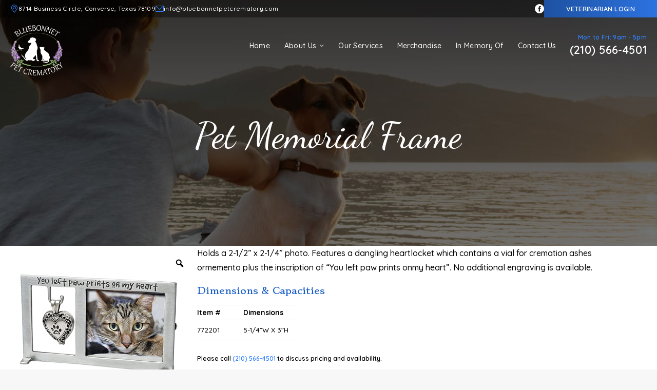

--- FILE ---
content_type: text/html; charset=UTF-8
request_url: https://bluebonnetpetcrematory.com/product/pet-memorial-frame/
body_size: 55971
content:
<!DOCTYPE html>
<!--[if !(IE 6) | !(IE 7) | !(IE 8)  ]><!-->
<html lang="en-US" class="no-js">
<!--<![endif]-->
<head>
	<meta charset="UTF-8" />
<script>
var gform;gform||(document.addEventListener("gform_main_scripts_loaded",function(){gform.scriptsLoaded=!0}),document.addEventListener("gform/theme/scripts_loaded",function(){gform.themeScriptsLoaded=!0}),window.addEventListener("DOMContentLoaded",function(){gform.domLoaded=!0}),gform={domLoaded:!1,scriptsLoaded:!1,themeScriptsLoaded:!1,isFormEditor:()=>"function"==typeof InitializeEditor,callIfLoaded:function(o){return!(!gform.domLoaded||!gform.scriptsLoaded||!gform.themeScriptsLoaded&&!gform.isFormEditor()||(gform.isFormEditor()&&console.warn("The use of gform.initializeOnLoaded() is deprecated in the form editor context and will be removed in Gravity Forms 3.1."),o(),0))},initializeOnLoaded:function(o){gform.callIfLoaded(o)||(document.addEventListener("gform_main_scripts_loaded",()=>{gform.scriptsLoaded=!0,gform.callIfLoaded(o)}),document.addEventListener("gform/theme/scripts_loaded",()=>{gform.themeScriptsLoaded=!0,gform.callIfLoaded(o)}),window.addEventListener("DOMContentLoaded",()=>{gform.domLoaded=!0,gform.callIfLoaded(o)}))},hooks:{action:{},filter:{}},addAction:function(o,r,e,t){gform.addHook("action",o,r,e,t)},addFilter:function(o,r,e,t){gform.addHook("filter",o,r,e,t)},doAction:function(o){gform.doHook("action",o,arguments)},applyFilters:function(o){return gform.doHook("filter",o,arguments)},removeAction:function(o,r){gform.removeHook("action",o,r)},removeFilter:function(o,r,e){gform.removeHook("filter",o,r,e)},addHook:function(o,r,e,t,n){null==gform.hooks[o][r]&&(gform.hooks[o][r]=[]);var d=gform.hooks[o][r];null==n&&(n=r+"_"+d.length),gform.hooks[o][r].push({tag:n,callable:e,priority:t=null==t?10:t})},doHook:function(r,o,e){var t;if(e=Array.prototype.slice.call(e,1),null!=gform.hooks[r][o]&&((o=gform.hooks[r][o]).sort(function(o,r){return o.priority-r.priority}),o.forEach(function(o){"function"!=typeof(t=o.callable)&&(t=window[t]),"action"==r?t.apply(null,e):e[0]=t.apply(null,e)})),"filter"==r)return e[0]},removeHook:function(o,r,t,n){var e;null!=gform.hooks[o][r]&&(e=(e=gform.hooks[o][r]).filter(function(o,r,e){return!!(null!=n&&n!=o.tag||null!=t&&t!=o.priority)}),gform.hooks[o][r]=e)}});
</script>

				<meta name="viewport" content="width=device-width, initial-scale=1, maximum-scale=1, user-scalable=0"/>
			<meta name="theme-color" content="#195ac0"/>	<link rel="profile" href="https://gmpg.org/xfn/11" />
	<title>Pet Memorial Frame &#8211; BlueBonnetPetCrematory</title>
<meta name='robots' content='max-image-preview:large' />
<link rel='dns-prefetch' href='//fonts.googleapis.com' />
<link rel="alternate" type="application/rss+xml" title="BlueBonnetPetCrematory &raquo; Feed" href="https://bluebonnetpetcrematory.com/feed/" />
<link rel="alternate" type="application/rss+xml" title="BlueBonnetPetCrematory &raquo; Comments Feed" href="https://bluebonnetpetcrematory.com/comments/feed/" />
<link rel="alternate" title="oEmbed (JSON)" type="application/json+oembed" href="https://bluebonnetpetcrematory.com/wp-json/oembed/1.0/embed?url=https%3A%2F%2Fbluebonnetpetcrematory.com%2Fproduct%2Fpet-memorial-frame%2F" />
<link rel="alternate" title="oEmbed (XML)" type="text/xml+oembed" href="https://bluebonnetpetcrematory.com/wp-json/oembed/1.0/embed?url=https%3A%2F%2Fbluebonnetpetcrematory.com%2Fproduct%2Fpet-memorial-frame%2F&#038;format=xml" />
<style id='wp-img-auto-sizes-contain-inline-css'>
img:is([sizes=auto i],[sizes^="auto," i]){contain-intrinsic-size:3000px 1500px}
/*# sourceURL=wp-img-auto-sizes-contain-inline-css */
</style>
<style id='wp-emoji-styles-inline-css'>

	img.wp-smiley, img.emoji {
		display: inline !important;
		border: none !important;
		box-shadow: none !important;
		height: 1em !important;
		width: 1em !important;
		margin: 0 0.07em !important;
		vertical-align: -0.1em !important;
		background: none !important;
		padding: 0 !important;
	}
/*# sourceURL=wp-emoji-styles-inline-css */
</style>
<style id='classic-theme-styles-inline-css'>
/*! This file is auto-generated */
.wp-block-button__link{color:#fff;background-color:#32373c;border-radius:9999px;box-shadow:none;text-decoration:none;padding:calc(.667em + 2px) calc(1.333em + 2px);font-size:1.125em}.wp-block-file__button{background:#32373c;color:#fff;text-decoration:none}
/*# sourceURL=/wp-includes/css/classic-themes.min.css */
</style>
<link rel='stylesheet' id='woof-css' href='https://bluebonnetpetcrematory.com/wp-content/plugins/woocommerce-products-filter/css/front.css?ver=1.3.7.4' media='all' />
<style id='woof-inline-css'>

.woof_products_top_panel li span, .woof_products_top_panel2 li span{background: url(https://bluebonnetpetcrematory.com/wp-content/plugins/woocommerce-products-filter/img/delete.png);background-size: 14px 14px;background-repeat: no-repeat;background-position: right;}
.woof_edit_view{
                    display: none;
                }

/*# sourceURL=woof-inline-css */
</style>
<link rel='stylesheet' id='icheck-jquery-color-flat-css' href='https://bluebonnetpetcrematory.com/wp-content/plugins/woocommerce-products-filter/js/icheck/skins/flat/_all.css?ver=1.3.7.4' media='all' />
<link rel='stylesheet' id='icheck-jquery-color-square-css' href='https://bluebonnetpetcrematory.com/wp-content/plugins/woocommerce-products-filter/js/icheck/skins/square/_all.css?ver=1.3.7.4' media='all' />
<link rel='stylesheet' id='icheck-jquery-color-minimal-css' href='https://bluebonnetpetcrematory.com/wp-content/plugins/woocommerce-products-filter/js/icheck/skins/minimal/_all.css?ver=1.3.7.4' media='all' />
<link rel='stylesheet' id='woof_by_author_html_items-css' href='https://bluebonnetpetcrematory.com/wp-content/plugins/woocommerce-products-filter/ext/by_author/css/by_author.css?ver=1.3.7.4' media='all' />
<link rel='stylesheet' id='woof_by_instock_html_items-css' href='https://bluebonnetpetcrematory.com/wp-content/plugins/woocommerce-products-filter/ext/by_instock/css/by_instock.css?ver=1.3.7.4' media='all' />
<link rel='stylesheet' id='woof_by_onsales_html_items-css' href='https://bluebonnetpetcrematory.com/wp-content/plugins/woocommerce-products-filter/ext/by_onsales/css/by_onsales.css?ver=1.3.7.4' media='all' />
<link rel='stylesheet' id='woof_by_text_html_items-css' href='https://bluebonnetpetcrematory.com/wp-content/plugins/woocommerce-products-filter/ext/by_text/assets/css/front.css?ver=1.3.7.4' media='all' />
<link rel='stylesheet' id='woof_label_html_items-css' href='https://bluebonnetpetcrematory.com/wp-content/plugins/woocommerce-products-filter/ext/label/css/html_types/label.css?ver=1.3.7.4' media='all' />
<link rel='stylesheet' id='woof_select_radio_check_html_items-css' href='https://bluebonnetpetcrematory.com/wp-content/plugins/woocommerce-products-filter/ext/select_radio_check/css/html_types/select_radio_check.css?ver=1.3.7.4' media='all' />
<link rel='stylesheet' id='woof_sd_html_items_checkbox-css' href='https://bluebonnetpetcrematory.com/wp-content/plugins/woocommerce-products-filter/ext/smart_designer/css/elements/checkbox.css?ver=1.3.7.4' media='all' />
<link rel='stylesheet' id='woof_sd_html_items_radio-css' href='https://bluebonnetpetcrematory.com/wp-content/plugins/woocommerce-products-filter/ext/smart_designer/css/elements/radio.css?ver=1.3.7.4' media='all' />
<link rel='stylesheet' id='woof_sd_html_items_switcher-css' href='https://bluebonnetpetcrematory.com/wp-content/plugins/woocommerce-products-filter/ext/smart_designer/css/elements/switcher.css?ver=1.3.7.4' media='all' />
<link rel='stylesheet' id='woof_sd_html_items_color-css' href='https://bluebonnetpetcrematory.com/wp-content/plugins/woocommerce-products-filter/ext/smart_designer/css/elements/color.css?ver=1.3.7.4' media='all' />
<link rel='stylesheet' id='woof_sd_html_items_tooltip-css' href='https://bluebonnetpetcrematory.com/wp-content/plugins/woocommerce-products-filter/ext/smart_designer/css/tooltip.css?ver=1.3.7.4' media='all' />
<link rel='stylesheet' id='woof_sd_html_items_front-css' href='https://bluebonnetpetcrematory.com/wp-content/plugins/woocommerce-products-filter/ext/smart_designer/css/front.css?ver=1.3.7.4' media='all' />
<link rel='stylesheet' id='woof-switcher23-css' href='https://bluebonnetpetcrematory.com/wp-content/plugins/woocommerce-products-filter/css/switcher.css?ver=1.3.7.4' media='all' />
<link rel='stylesheet' id='photoswipe-css' href='https://bluebonnetpetcrematory.com/wp-content/plugins/woocommerce/assets/css/photoswipe/photoswipe.min.css?ver=10.4.3' media='all' />
<link rel='stylesheet' id='photoswipe-default-skin-css' href='https://bluebonnetpetcrematory.com/wp-content/plugins/woocommerce/assets/css/photoswipe/default-skin/default-skin.min.css?ver=10.4.3' media='all' />
<style id='woocommerce-inline-inline-css'>
.woocommerce form .form-row .required { visibility: visible; }
/*# sourceURL=woocommerce-inline-inline-css */
</style>
<link rel='stylesheet' id='woo-variation-gallery-slider-css' href='https://bluebonnetpetcrematory.com/wp-content/plugins/woo-variation-gallery/assets/css/slick.min.css?ver=1.8.1' media='all' />
<link rel='stylesheet' id='dashicons-css' href='https://bluebonnetpetcrematory.com/wp-includes/css/dashicons.min.css?ver=6.9' media='all' />
<style id='dashicons-inline-css'>
[data-font="Dashicons"]:before {font-family: 'Dashicons' !important;content: attr(data-icon) !important;speak: none !important;font-weight: normal !important;font-variant: normal !important;text-transform: none !important;line-height: 1 !important;font-style: normal !important;-webkit-font-smoothing: antialiased !important;-moz-osx-font-smoothing: grayscale !important;}
/*# sourceURL=dashicons-inline-css */
</style>
<link rel='stylesheet' id='woo-variation-gallery-css' href='https://bluebonnetpetcrematory.com/wp-content/plugins/woo-variation-gallery/assets/css/frontend.min.css?ver=1756337384' media='all' />
<style id='woo-variation-gallery-inline-css'>
:root {--wvg-thumbnail-item: 4;--wvg-thumbnail-item-gap: 0px;--wvg-single-image-size: 600px;--wvg-gallery-width: 30%;--wvg-gallery-margin: 30px;}/* Default Width */.woo-variation-product-gallery {max-width: 30% !important;width: 100%;}/* Medium Devices, Desktops *//* Small Devices, Tablets */@media only screen and (max-width: 768px) {.woo-variation-product-gallery {width: 720px;max-width: 100% !important;}}/* Extra Small Devices, Phones */@media only screen and (max-width: 480px) {.woo-variation-product-gallery {width: 320px;max-width: 100% !important;}}
/*# sourceURL=woo-variation-gallery-inline-css */
</style>
<link rel='stylesheet' id='yith-quick-view-css' href='https://bluebonnetpetcrematory.com/wp-content/plugins/yith-woocommerce-quick-view/assets/css/yith-quick-view.css?ver=2.10.0' media='all' />
<style id='yith-quick-view-inline-css'>

				#yith-quick-view-modal .yith-quick-view-overlay{background:rgba( 0, 0, 0, 0.8)}
				#yith-quick-view-modal .yith-wcqv-main{background:#ffffff;}
				#yith-quick-view-close{color:#cdcdcd;}
				#yith-quick-view-close:hover{color:#ff0000;}
/*# sourceURL=yith-quick-view-inline-css */
</style>
<link rel='stylesheet' id='the7-font-css' href='https://bluebonnetpetcrematory.com/wp-content/themes/dt-the7/fonts/icomoon-the7-font/icomoon-the7-font.min.css?ver=14.0.1.1' media='all' />
<link rel='stylesheet' id='the7-awesome-fonts-css' href='https://bluebonnetpetcrematory.com/wp-content/themes/dt-the7/fonts/FontAwesome/css/all.min.css?ver=14.0.1.1' media='all' />
<link rel='stylesheet' id='dt-web-fonts-css' href='https://fonts.googleapis.com/css?family=Quicksand:400,500,600,700%7CRoboto:400,500,600,700%7CDancing+Script:400,600,700%7CStoke:400,600,700' media='all' />
<link rel='stylesheet' id='dt-main-css' href='https://bluebonnetpetcrematory.com/wp-content/themes/dt-the7/css/main.min.css?ver=14.0.1.1' media='all' />
<link rel='stylesheet' id='the7-custom-scrollbar-css' href='https://bluebonnetpetcrematory.com/wp-content/themes/dt-the7/lib/custom-scrollbar/custom-scrollbar.min.css?ver=14.0.1.1' media='all' />
<link rel='stylesheet' id='the7-wpbakery-css' href='https://bluebonnetpetcrematory.com/wp-content/themes/dt-the7/css/wpbakery.min.css?ver=14.0.1.1' media='all' />
<link rel='stylesheet' id='the7-core-css' href='https://bluebonnetpetcrematory.com/wp-content/plugins/dt-the7-core/assets/css/post-type.min.css?ver=2.7.12' media='all' />
<link rel='stylesheet' id='the7-css-vars-css' href='https://bluebonnetpetcrematory.com/wp-content/uploads/the7-css/css-vars.css?ver=c9b5e36104c7' media='all' />
<link rel='stylesheet' id='dt-custom-css' href='https://bluebonnetpetcrematory.com/wp-content/uploads/the7-css/custom.css?ver=c9b5e36104c7' media='all' />
<link rel='stylesheet' id='wc-dt-custom-css' href='https://bluebonnetpetcrematory.com/wp-content/uploads/the7-css/compatibility/wc-dt-custom.css?ver=c9b5e36104c7' media='all' />
<link rel='stylesheet' id='dt-media-css' href='https://bluebonnetpetcrematory.com/wp-content/uploads/the7-css/media.css?ver=c9b5e36104c7' media='all' />
<link rel='stylesheet' id='the7-elements-albums-portfolio-css' href='https://bluebonnetpetcrematory.com/wp-content/uploads/the7-css/the7-elements-albums-portfolio.css?ver=c9b5e36104c7' media='all' />
<link rel='stylesheet' id='the7-elements-css' href='https://bluebonnetpetcrematory.com/wp-content/uploads/the7-css/post-type-dynamic.css?ver=c9b5e36104c7' media='all' />
<link rel='stylesheet' id='style-css' href='https://bluebonnetpetcrematory.com/wp-content/themes/dt-the7-child/style.css?ver=14.0.1.1' media='all' />
<script type="text/template" id="tmpl-variation-template">
	<div class="woocommerce-variation-description">{{{ data.variation.variation_description }}}</div>
	<div class="woocommerce-variation-price">{{{ data.variation.price_html }}}</div>
	<div class="woocommerce-variation-availability">{{{ data.variation.availability_html }}}</div>
</script>
<script type="text/template" id="tmpl-unavailable-variation-template">
	<p role="alert">Sorry, this product is unavailable. Please choose a different combination.</p>
</script>
<script src="https://bluebonnetpetcrematory.com/wp-includes/js/jquery/jquery.min.js?ver=3.7.1" id="jquery-core-js"></script>
<script src="https://bluebonnetpetcrematory.com/wp-includes/js/jquery/jquery-migrate.min.js?ver=3.4.1" id="jquery-migrate-js"></script>
<script id="woof-husky-js-extra">
var woof_husky_txt = {"ajax_url":"https://bluebonnetpetcrematory.com/wp-admin/admin-ajax.php","plugin_uri":"https://bluebonnetpetcrematory.com/wp-content/plugins/woocommerce-products-filter/ext/by_text/","loader":"https://bluebonnetpetcrematory.com/wp-content/plugins/woocommerce-products-filter/ext/by_text/assets/img/ajax-loader.gif","not_found":"Nothing found!","prev":"Prev","next":"Next","site_link":"https://bluebonnetpetcrematory.com","default_data":{"placeholder":"","behavior":"title_or_content_or_excerpt","search_by_full_word":"0","autocomplete":1,"how_to_open_links":"0","taxonomy_compatibility":"0","sku_compatibility":"1","custom_fields":"","search_desc_variant":"0","view_text_length":"10","min_symbols":"3","max_posts":"10","image":"","notes_for_customer":"","template":"","max_open_height":"300","page":0}};
//# sourceURL=woof-husky-js-extra
</script>
<script src="https://bluebonnetpetcrematory.com/wp-content/plugins/woocommerce-products-filter/ext/by_text/assets/js/husky.js?ver=1.3.7.4" id="woof-husky-js"></script>
<script src="https://bluebonnetpetcrematory.com/wp-content/plugins/woocommerce/assets/js/jquery-blockui/jquery.blockUI.min.js?ver=2.7.0-wc.10.4.3" id="wc-jquery-blockui-js" data-wp-strategy="defer"></script>
<script id="wc-add-to-cart-js-extra">
var wc_add_to_cart_params = {"ajax_url":"/wp-admin/admin-ajax.php","wc_ajax_url":"/?wc-ajax=%%endpoint%%","i18n_view_cart":"View cart","cart_url":"https://bluebonnetpetcrematory.com/cart/","is_cart":"","cart_redirect_after_add":"no"};
//# sourceURL=wc-add-to-cart-js-extra
</script>
<script src="https://bluebonnetpetcrematory.com/wp-content/plugins/woocommerce/assets/js/frontend/add-to-cart.min.js?ver=10.4.3" id="wc-add-to-cart-js" data-wp-strategy="defer"></script>
<script src="https://bluebonnetpetcrematory.com/wp-content/plugins/woocommerce/assets/js/zoom/jquery.zoom.min.js?ver=1.7.21-wc.10.4.3" id="wc-zoom-js" defer data-wp-strategy="defer"></script>
<script src="https://bluebonnetpetcrematory.com/wp-content/plugins/woocommerce/assets/js/flexslider/jquery.flexslider.min.js?ver=2.7.2-wc.10.4.3" id="wc-flexslider-js" defer data-wp-strategy="defer"></script>
<script src="https://bluebonnetpetcrematory.com/wp-content/plugins/woocommerce/assets/js/photoswipe/photoswipe.min.js?ver=4.1.1-wc.10.4.3" id="wc-photoswipe-js" defer data-wp-strategy="defer"></script>
<script src="https://bluebonnetpetcrematory.com/wp-content/plugins/woocommerce/assets/js/photoswipe/photoswipe-ui-default.min.js?ver=4.1.1-wc.10.4.3" id="wc-photoswipe-ui-default-js" defer data-wp-strategy="defer"></script>
<script id="wc-single-product-js-extra">
var wc_single_product_params = {"i18n_required_rating_text":"Please select a rating","i18n_rating_options":["1 of 5 stars","2 of 5 stars","3 of 5 stars","4 of 5 stars","5 of 5 stars"],"i18n_product_gallery_trigger_text":"View full-screen image gallery","review_rating_required":"yes","flexslider":{"rtl":false,"animation":"slide","smoothHeight":true,"directionNav":false,"controlNav":"thumbnails","slideshow":false,"animationSpeed":500,"animationLoop":false,"allowOneSlide":false},"zoom_enabled":"1","zoom_options":[],"photoswipe_enabled":"1","photoswipe_options":{"shareEl":false,"closeOnScroll":false,"history":false,"hideAnimationDuration":0,"showAnimationDuration":0},"flexslider_enabled":"1"};
//# sourceURL=wc-single-product-js-extra
</script>
<script src="https://bluebonnetpetcrematory.com/wp-content/plugins/woocommerce/assets/js/frontend/single-product.min.js?ver=10.4.3" id="wc-single-product-js" defer data-wp-strategy="defer"></script>
<script src="https://bluebonnetpetcrematory.com/wp-content/plugins/woocommerce/assets/js/js-cookie/js.cookie.min.js?ver=2.1.4-wc.10.4.3" id="wc-js-cookie-js" defer data-wp-strategy="defer"></script>
<script id="woocommerce-js-extra">
var woocommerce_params = {"ajax_url":"/wp-admin/admin-ajax.php","wc_ajax_url":"/?wc-ajax=%%endpoint%%","i18n_password_show":"Show password","i18n_password_hide":"Hide password"};
//# sourceURL=woocommerce-js-extra
</script>
<script src="https://bluebonnetpetcrematory.com/wp-content/plugins/woocommerce/assets/js/frontend/woocommerce.min.js?ver=10.4.3" id="woocommerce-js" defer data-wp-strategy="defer"></script>
<script src="https://bluebonnetpetcrematory.com/wp-content/plugins/js_composer/assets/js/vendors/woocommerce-add-to-cart.js?ver=8.7.2" id="vc_woocommerce-add-to-cart-js-js"></script>
<script src="https://bluebonnetpetcrematory.com/wp-includes/js/underscore.min.js?ver=1.13.7" id="underscore-js"></script>
<script id="wp-util-js-extra">
var _wpUtilSettings = {"ajax":{"url":"/wp-admin/admin-ajax.php"}};
//# sourceURL=wp-util-js-extra
</script>
<script src="https://bluebonnetpetcrematory.com/wp-includes/js/wp-util.min.js?ver=6.9" id="wp-util-js"></script>
<script id="dt-above-fold-js-extra">
var dtLocal = {"themeUrl":"https://bluebonnetpetcrematory.com/wp-content/themes/dt-the7","passText":"To view this protected post, enter the password below:","moreButtonText":{"loading":"Loading...","loadMore":"Load more"},"postID":"2768","ajaxurl":"https://bluebonnetpetcrematory.com/wp-admin/admin-ajax.php","REST":{"baseUrl":"https://bluebonnetpetcrematory.com/wp-json/the7/v1","endpoints":{"sendMail":"/send-mail"}},"contactMessages":{"required":"One or more fields have an error. Please check and try again.","terms":"Please accept the privacy policy.","fillTheCaptchaError":"Please, fill the captcha."},"captchaSiteKey":"","ajaxNonce":"7aa2284c31","pageData":"","themeSettings":{"smoothScroll":"off","lazyLoading":false,"desktopHeader":{"height":110},"ToggleCaptionEnabled":"disabled","ToggleCaption":"Navigation","floatingHeader":{"showAfter":94,"showMenu":false,"height":60,"logo":{"showLogo":true,"html":"\u003Cimg class=\" preload-me\" src=\"https://bluebonnetpetcrematory.com/wp-content/uploads/2022/07/bluebonnetpetcrematory-brandingF.png\" srcset=\"https://bluebonnetpetcrematory.com/wp-content/uploads/2022/07/bluebonnetpetcrematory-brandingF.png 158w, https://bluebonnetpetcrematory.com/wp-content/uploads/2022/07/bluebonnetpetcrematory-brandingF.png 158w\" width=\"158\" height=\"152\"   sizes=\"158px\" alt=\"BlueBonnetPetCrematory\" /\u003E","url":"https://bluebonnetpetcrematory.com/"}},"topLine":{"floatingTopLine":{"logo":{"showLogo":false,"html":""}}},"mobileHeader":{"firstSwitchPoint":1024,"secondSwitchPoint":768,"firstSwitchPointHeight":134,"secondSwitchPointHeight":134,"mobileToggleCaptionEnabled":"disabled","mobileToggleCaption":"Menu"},"stickyMobileHeaderFirstSwitch":{"logo":{"html":"\u003Cimg class=\" preload-me\" src=\"https://bluebonnetpetcrematory.com/wp-content/uploads/2022/07/bluebonnetpetcrematory-brandingF.png\" srcset=\"https://bluebonnetpetcrematory.com/wp-content/uploads/2022/07/bluebonnetpetcrematory-brandingF.png 158w, https://bluebonnetpetcrematory.com/wp-content/uploads/2022/07/bluebonnetpetcrematory-brandingF.png 158w\" width=\"158\" height=\"152\"   sizes=\"158px\" alt=\"BlueBonnetPetCrematory\" /\u003E"}},"stickyMobileHeaderSecondSwitch":{"logo":{"html":"\u003Cimg class=\" preload-me\" src=\"https://bluebonnetpetcrematory.com/wp-content/uploads/2022/07/bluebonnetpetcrematory-brandingF.png\" srcset=\"https://bluebonnetpetcrematory.com/wp-content/uploads/2022/07/bluebonnetpetcrematory-brandingF.png 158w, https://bluebonnetpetcrematory.com/wp-content/uploads/2022/07/bluebonnetpetcrematory-brandingF.png 158w\" width=\"158\" height=\"152\"   sizes=\"158px\" alt=\"BlueBonnetPetCrematory\" /\u003E"}},"sidebar":{"switchPoint":992},"boxedWidth":"1280px"},"VCMobileScreenWidth":"768","wcCartFragmentHash":"10f129b31d2d00e50acc4cc051720a33"};
var dtShare = {"shareButtonText":{"facebook":"Share on Facebook","twitter":"Share on X","pinterest":"Pin it","linkedin":"Share on Linkedin","whatsapp":"Share on Whatsapp"},"overlayOpacity":"85"};
//# sourceURL=dt-above-fold-js-extra
</script>
<script src="https://bluebonnetpetcrematory.com/wp-content/themes/dt-the7/js/above-the-fold.min.js?ver=14.0.1.1" id="dt-above-fold-js"></script>
<script src="https://bluebonnetpetcrematory.com/wp-content/themes/dt-the7/js/compatibility/woocommerce/woocommerce.min.js?ver=14.0.1.1" id="dt-woocommerce-js"></script>
<script></script><link rel="https://api.w.org/" href="https://bluebonnetpetcrematory.com/wp-json/" /><link rel="alternate" title="JSON" type="application/json" href="https://bluebonnetpetcrematory.com/wp-json/wp/v2/product/2768" /><link rel="EditURI" type="application/rsd+xml" title="RSD" href="https://bluebonnetpetcrematory.com/xmlrpc.php?rsd" />
<meta name="generator" content="WordPress 6.9" />
<meta name="generator" content="WooCommerce 10.4.3" />
<link rel="canonical" href="https://bluebonnetpetcrematory.com/product/pet-memorial-frame/" />
<link rel='shortlink' href='https://bluebonnetpetcrematory.com/?p=2768' />
<meta property="og:site_name" content="BlueBonnetPetCrematory" />
<meta property="og:title" content="Pet Memorial Frame" />
<meta property="og:image" content="https://bluebonnetpetcrematory.com/wp-content/uploads/2022/10/p2_212.png" />
<meta property="og:url" content="https://bluebonnetpetcrematory.com/product/pet-memorial-frame/" />
<meta property="og:type" content="article" />
	<noscript><style>.woocommerce-product-gallery{ opacity: 1 !important; }</style></noscript>
	<meta name="generator" content="Powered by WPBakery Page Builder - drag and drop page builder for WordPress."/>
<meta name="generator" content="Powered by Slider Revolution 6.7.38 - responsive, Mobile-Friendly Slider Plugin for WordPress with comfortable drag and drop interface." />
<link rel="icon" href="https://bluebonnetpetcrematory.com/wp-content/uploads/2022/07/favicon.png" type="image/png" sizes="16x16"/><link rel="icon" href="https://bluebonnetpetcrematory.com/wp-content/uploads/2022/07/favicon.png" type="image/png" sizes="32x32"/><script>function setREVStartSize(e){
			//window.requestAnimationFrame(function() {
				window.RSIW = window.RSIW===undefined ? window.innerWidth : window.RSIW;
				window.RSIH = window.RSIH===undefined ? window.innerHeight : window.RSIH;
				try {
					var pw = document.getElementById(e.c).parentNode.offsetWidth,
						newh;
					pw = pw===0 || isNaN(pw) || (e.l=="fullwidth" || e.layout=="fullwidth") ? window.RSIW : pw;
					e.tabw = e.tabw===undefined ? 0 : parseInt(e.tabw);
					e.thumbw = e.thumbw===undefined ? 0 : parseInt(e.thumbw);
					e.tabh = e.tabh===undefined ? 0 : parseInt(e.tabh);
					e.thumbh = e.thumbh===undefined ? 0 : parseInt(e.thumbh);
					e.tabhide = e.tabhide===undefined ? 0 : parseInt(e.tabhide);
					e.thumbhide = e.thumbhide===undefined ? 0 : parseInt(e.thumbhide);
					e.mh = e.mh===undefined || e.mh=="" || e.mh==="auto" ? 0 : parseInt(e.mh,0);
					if(e.layout==="fullscreen" || e.l==="fullscreen")
						newh = Math.max(e.mh,window.RSIH);
					else{
						e.gw = Array.isArray(e.gw) ? e.gw : [e.gw];
						for (var i in e.rl) if (e.gw[i]===undefined || e.gw[i]===0) e.gw[i] = e.gw[i-1];
						e.gh = e.el===undefined || e.el==="" || (Array.isArray(e.el) && e.el.length==0)? e.gh : e.el;
						e.gh = Array.isArray(e.gh) ? e.gh : [e.gh];
						for (var i in e.rl) if (e.gh[i]===undefined || e.gh[i]===0) e.gh[i] = e.gh[i-1];
											
						var nl = new Array(e.rl.length),
							ix = 0,
							sl;
						e.tabw = e.tabhide>=pw ? 0 : e.tabw;
						e.thumbw = e.thumbhide>=pw ? 0 : e.thumbw;
						e.tabh = e.tabhide>=pw ? 0 : e.tabh;
						e.thumbh = e.thumbhide>=pw ? 0 : e.thumbh;
						for (var i in e.rl) nl[i] = e.rl[i]<window.RSIW ? 0 : e.rl[i];
						sl = nl[0];
						for (var i in nl) if (sl>nl[i] && nl[i]>0) { sl = nl[i]; ix=i;}
						var m = pw>(e.gw[ix]+e.tabw+e.thumbw) ? 1 : (pw-(e.tabw+e.thumbw)) / (e.gw[ix]);
						newh =  (e.gh[ix] * m) + (e.tabh + e.thumbh);
					}
					var el = document.getElementById(e.c);
					if (el!==null && el) el.style.height = newh+"px";
					el = document.getElementById(e.c+"_wrapper");
					if (el!==null && el) {
						el.style.height = newh+"px";
						el.style.display = "block";
					}
				} catch(e){
					console.log("Failure at Presize of Slider:" + e)
				}
			//});
		  };</script>
<noscript><style> .wpb_animate_when_almost_visible { opacity: 1; }</style></noscript><script>
jQuery(function($){
	$(".bbp-accordion-wrap").slice(0, 1).show();
	$("body").on('click touchstart', '.bbp-loadmore-btn', function (e) {
		e.preventDefault();
		$(".bbp-accordion-wrap:hidden").slice(0, 1).slideDown();
		console.log();
		if ($(".bbp-accordion-wrap:hidden").length == 0) {
			$(".bbp-loadmore-btn").css('display', 'none');
		}
	});
	
	$(document).ready(function () {
		$(".accordion-title").click(function () {			
			if ($(this).next(".accordion-content").hasClass("accordion-active")) {
				$(this).next(".accordion-content").removeClass("accordion-active").slideUp();
				$(this).children("i").removeClass("fa-minus").addClass("fa-plus");	
				$(this).children("span").removeClass("bbp-accordion-title-active").addClass("bbp-accordion-title");
			}
			else {
				$(".accordion-content").removeClass("accordion-active").slideUp();
				$(".accordion-title i").removeClass("fa-minus").addClass("fa-plus");
				$(this).next(".accordion-content").addClass("accordion-active").slideDown();
				$(this).children("i").removeClass("fa-plus").addClass("fa-minus");
				$(".accordion-title span").removeClass("bbp-accordion-title-active").addClass("bbp-accordion-title");
				$(this).children("span").removeClass("bbp-accordion-title").addClass("bbp-accordion-title-active");
			}
		});
	});		
	
	
	
  });
</script><style id='the7-custom-inline-css' type='text/css'>
.wpb_single_image, .wpb_single_image figure.wpb_wrapper, .wpb_single_image .vc_single_image-wrapper, .wpb_single_image img {
    width: 100%;
}
.sub-nav .menu-item i.fa,
.sub-nav .menu-item i.fas,
.sub-nav .menu-item i.far,
.sub-nav .menu-item i.fab {
	text-align: center;
	width: 1.25em;
}
*,
*::before,
*::after {
  box-sizing: border-box;
}
body,
h1,
h2,
h3,
h4,
h5,
h6,
p,
figure,
blockquote,
dl,
dd {
  margin: 0;
}
ul[role='list'],
ol[role='list'] {
  list-style: none;
	margin-left:0;
}
html:focus-within {
  scroll-behavior: smooth;
}
a:not([class]) {
  text-decoration-skip-ink: auto;
}
img,
picture {
  width: auto;
	max-width:100%;
  display: block;
}
/* Remove all animations, transitions and smooth scroll for people that prefer not to see them */
@media (prefers-reduced-motion: reduce) {
  html:focus-within {
   scroll-behavior: auto;
  }
  
  *,
  *::before,
  *::after {
    animation-duration: 0.01ms !important;
    animation-iteration-count: 1 !important;
    transition-duration: 0.01ms !important;
    scroll-behavior: auto !important;
  }
}
html {
overflow: scroll;
overflow-x: hidden;
}
::-webkit-scrollbar {
    width: 8px;
    background: #ffffff;
}
::-webkit-scrollbar-thumb {
    background: #606060;
    border-radius: 10px;
}

body {
  text-rendering: optimizeSpeed;
}
a{
		text-decoration:none !important;
    -webkit-transition: all .3s ease-in-out;
    -moz-transition: all .3s ease-in-out;
    -ms-transition: all .3s ease-in-out;
    -o-transition: all .3s ease-in-out;
    transition: all .3s ease-in-out;
}
h1,
h2,
h3,
h4,
h5,
h6{	
		margin-bottom:15px;
}
.content ol, .content ul{
		margin-left:0;
}
li{
		list-style-type:none;
		display:block;
}
.vc_row {
    margin-left: 0;
    margin-right: 0;
}

.gform_validation_errors, .gform_ajax_spinner {
    display: none;
}
.gform_wrapper .gfield_validation_message, .gform_wrapper .validation_message {
    padding: 5px !important;
}
.bbp-newsletterF .gform_confirmation_message {
    color: #ffffff;
    max-width: 22ch;
}
.charleft.ginput_counter.gfield_description {
    text-align: center;
    color: #fff;
}
/*#main-slideshow:before {
    content: "";
    position: absolute;
    left: 0;
    top: 0;
    width: 100%;
    height: 100%;
    background-image: -moz-linear-gradient(-90deg,rgb(0 0 0 / 70%) 0,rgb(0 0 0 / 0) 100%);
    background-image: -webkit-linear-gradient(-90deg,rgb(0 0 0 / 70%) 0,rgb(0 0 0 / 0) 100%);
    background-image: -ms-linear-gradient(-90deg,rgb(0 0 0 / 70%) 0,rgb(0 0 0 / 0) 100%);
    display: block;
    z-index: 2;
}*/
header#fancy-header {
    padding-top: 144px;
}
.fancy-header.title-center .hgroup {
    width: 100%;
}
.cf-diableme-fornow{
		display:none;
}
.bbp-contact-info-box3 .left-icon .aio-ibd-block {
    vertical-align: top;
}

.branding {
    max-width: 102px;
    position: relative;
    top: 9px;
}
ul.bbp-topbarL, .bbp-topbarR, ul.bbp-topbar-social {
    display: -webkit-box;
    display: -webkit-flex;
    display: -ms-flexbox;
    display: flex;
    gap: 17px;
}
ul.bbp-topbarL li {
    display: -webkit-box;
    display: -webkit-flex;
    display: -ms-flexbox;
    display: flex;
    -webkit-box-align: center;
    -webkit-align-items: center;
    -ms-flex-align: center;
    align-items: center;
    gap: 7px;
}
ul.bbp-topbarL li i {
    color: #3383ff;
    font-size: 16px;
}
ul.bbp-topbarL li a {
    letter-spacing: 0.30px;
}
ul.bbp-topbarL li a:hover {
    color: #3383ff !important;
		opacity:1;
}

.bbp-topbarR {
    gap: 12px;
}
ul.bbp-topbar-social {
    gap: 5px;
}
ul.bbp-topbar-social li a {
    width: 18px;
    height: 18px;
    line-height: 18px;
    border-radius: 50%;
    background-color: #ffffff;
    display: block;
    color: #1f1f1f !important;
    text-align: center;
    font-size: 14px;
}
ul.bbp-topbar-social li a i {
    line-height: 19px;
}
ul.bbp-topbar-social li a:hover {
    background-color: #3383ff;
    color: #ffffff !important;
}
ul.bbp-topbar-btns li a {
    font: normal 600 12.8px / 20px "Quicksand", Helvetica, Arial, Verdana, sans-serif;
    text-transform: uppercase;
    padding: 9px 43px;
    letter-spacing: 0.3px;
    cursor: pointer;
    background-image: -moz-linear-gradient(0deg, rgb(30,81,161) 0%, rgb(44,115,225) 100%);
    background-image: -webkit-linear-gradient(0deg, rgb(30,81,161) 0%, rgb(44,115,225) 100%);
    background-image: -ms-linear-gradient(0deg, rgb(30,81,161) 0%, rgb(44,115,225) 100%);
}
ul.bbp-topbar-btns li a:hover {
    background-image: -moz-linear-gradient(0deg, rgb(44,115,225) 0%, rgb(30,81,161) 100%);
    background-image: -webkit-linear-gradient(0deg, rgb(44,115,225) 0%, rgb(30,81,161) 100%);
    background-image: -ms-linear-gradient(0deg, rgb(44,115,225) 0%, rgb(30,81,161) 100%);
}

.bbp-time-phone {
    display: -webkit-box;
    display: -webkit-flex;
    display: -ms-flexbox;
    display: flex;
    flex-direction: column;
    -webkit-box-align: flex-end;
    -webkit-align-items: flex-end;
    -ms-flex-align: flex-end;
    align-items: flex-end;
}
.bbp-time-phone span {
    color: #3383ff;
    font: normal 600 13.6px / 16px "Quicksand", Helvetica, Arial, Verdana, sans-serif;
    letter-spacing: 0.3px;
}
.bbp-time-phone a {
    font: normal 600 24.8px / 32px "Quicksand", Helvetica, Arial, Verdana, sans-serif;
    color: #ffffff;
    letter-spacing: 0.3px;
}
.bbp-time-phone a:hover {
    color: #3383ff;
}
.top-header .main-nav.level-arrows-on>li.has-children>a .menu-text {
    padding-right: 15px;
}
.main-nav > li > a .menu-text {
    font: normal 500 15.2px / 16px "Quicksand", Helvetica, Arial, Verdana, sans-serif;
    letter-spacing: 0.3px;
		-webkit-transition: all .3s ease-in-out;
    -moz-transition: all .3s ease-in-out;
    -ms-transition: all .3s ease-in-out;
    -o-transition: all .3s ease-in-out;
    transition: all .3s ease-in-out;
}
.main-nav > li.current-menu-item a:after {
    content: "";
    position: absolute;
    bottom: -14px;
    left: 50%;
    transform: translateX(-50%);
    width: 42px;
    height: 17px;
    background-image: url(/wp-content/uploads/2022/07/active-flower.png);
    background-repeat: no-repeat;
    background-size: cover;
    display: block;
}
.main-nav > li.current-menu-item ul.sub-nav li.menu-item a:after {
    display: none;
}
.top-bar .mini-login a:hover, .top-bar .mini-search .submit:hover, .top-bar a:hover {
    opacity: 1;
}
.vc_btn3-container .vc_general.vc_btn3 {
    text-transform: uppercase;
    font: normal 500 14.4px / 23px "Quicksand", Helvetica, Arial, Verdana, sans-serif;
    letter-spacing: 0.3px;
    padding: 13px 38px;
    -webkit-transition: all .3s ease-in-out;
    -moz-transition: all .3s ease-in-out;
    -ms-transition: all .3s ease-in-out;
    -o-transition: all .3s ease-in-out;
    transition: all .3s ease-in-out;
		color: #ffffff;
    background-color: #195ac0;
    background-image: -webkit-linear-gradient(left, #195ac0 0%, #3383ff 50%,#195ac0 100%);
    background-image: linear-gradient(to right, #195ac0 0%, #3383ff 50%,#195ac0 100%);
    -webkit-transition: all .2s ease-in-out;
    transition: all .2s ease-in-out;
    background-size: 200% 100%;
		border:none;
}
.vc_btn3-container .vc_general.vc_btn3:hover {
    color: #ffffff;
    background-color: #3383ff;
    background-position: 100% 0;
}
.slick-next::before, .slick-prev::before {
	display:none;
}



.bbp-common-wrap{
		max-width: 1120px;
		margin:0 auto;
}


.bbp-home01 {
    margin-top: -80px;
    padding-top: 148px;
    padding-bottom: 343px;
    z-index: 1;
		position:relative;
    background-position: center top !important;
}
.bbp-home01:before {
    content: "";
    position: absolute;
    left: 0;
    top: -51px;
    width: 268px;
    height: 143px;
    background-image: url(/wp-content/uploads/2022/07/blue-flower-right.png);
    background-repeat: no-repeat;
    background-size: cover;
    background-position: right center;
    display: block;
}
.bbp-home01L .vc_column-inner {
    max-width: 550px;
}
.bbp-home01R .vc_column-inner {
    max-width: 485px;
    margin-top: 7px;
}

.bbp-home01R .wpb_text_column {
    margin-bottom: 29px;
}
.bbp-home01R .wpb_text_column p {
    font-size: 17.6px;
    line-height: 31.2px;
    letter-spacing: 0.2px;
}

.bbp-home02 {
    z-index: 1;
    padding-bottom: 103px;
}
.bbp-home02 > .vc_col-sm-12 {
    margin-top: -295px;
}
.bbp-common-wrap.bbp-home02-wrap1 {
    max-width: 1150px;
}
.bbp-hover-box {
    border-radius: 10px;
    overflow: hidden;
		-webkit-transition: all .3s ease-in-out;
    -moz-transition: all .3s ease-in-out;
    -ms-transition: all .3s ease-in-out;
    -o-transition: all .3s ease-in-out;
    transition: all .3s ease-in-out;
}
.bbp-hover-box .vc-hoverbox-front:before {
    content: "";
    position: absolute;
    left: 0;
    top: 0;
    width: 100%;
    height: 100%;
    background-image: -moz-linear-gradient(90deg, #000000 0%, transparent 50%);
    background-image: -webkit-linear-gradient(90deg, #000000 0%, transparent 50%);
    background-image: -webkit-linear-gradient(90deg, #000000 0%, transparent 50%);
    display: block;
    z-index: 1;
}
.bbp-hover-box.bbp-services-box .vc-hoverbox-front:before{
		background-image:none;
}
.bbp-hover-box .vc-hoverbox-front .vc-hoverbox-block-inner h2.vc_custom_heading, .bbp-services-box .vc-hoverbox-front .vc-hoverbox-block-inner {
    -webkit-transition: all .3s ease-in-out;
    -moz-transition: all .3s ease-in-out;
    -ms-transition: all .3s ease-in-out;
    -o-transition: all .3s ease-in-out;
    transition: all .3s ease-in-out;
}
.bbp-hover-box .vc-hoverbox-front .vc-hoverbox-block-inner {
    z-index: 1;
    padding: 22px 15px;
}
.bbp-services-box:hover .vc-hoverbox-front .vc-hoverbox-block-inner {
    padding: 30px 15px;
}
.bbp-hover-box.bbp-services-box .vc-hoverbox-front .vc-hoverbox-block-inner h2.vc_custom_heading {
    background-color: #ffffff;
    border-radius: 50px;
    max-width: 240px;
    margin: 0 auto !important;
    font: normal 600 13.6px / 16px "Quicksand", Helvetica, Arial, Verdana, sans-serif;
    text-transform: capitalize;
    padding: 7px;
}
.bbp-hover-box:hover .vc-hoverbox-front .vc-hoverbox-block-inner h2.vc_custom_heading {
    color: #195ac0 !important;
}
.bbp-services-box .vc-hoverbox-block.vc-hoverbox-back {
    transform: rotateY(0deg) !important;
    z-index: 9;
}
.bbp-services-box .vc-hoverbox-block.vc-hoverbox-back .vc-hoverbox-block-inner h2.vc_custom_heading {
    display: none;
}
.bbp-services-box .vc-hoverbox-block.vc-hoverbox-back .vc-hoverbox-block-inner .vc_btn3-container .vc_general.vc_btn3 {
    opacity: 0;
    position: absolute;
    width: 100%;
    height: 100%;
    inset: 0;
    border-radius: 0;
}


.bbp-common-wrap.bbp-home02-wrap2 {
    max-width: 760px;
    margin-top: 68px;
}
.bbp-home02-wrap2 h3.vc_custom_heading {
    text-transform: inherit;
    margin-bottom: 24px;
}
.bbp-home02-wrap2 .wpb_text_column {
    margin-bottom: 31px;
}
.bbp-pg-fontM p {
    font-size: 18.4px;
    line-height: 30.4px;
    letter-spacing: 0.3px;
		margin-bottom: 17px;
}

.bbp-home03 {
    padding-top: 84px;
    padding-bottom: 56px;
    position: relative;
    z-index: 2;
}
.bbp-home03:before {
    content: "";
    position: absolute;
    right: 47px;
    bottom: -19px;
    background-image: url(/wp-content/uploads/2022/07/cat-face.png);
    background-repeat: no-repeat;
    background-size: cover;
    width: 124px;
    height: 110px;
    display: block;
    z-index: -1;
}
.bbp-home03 h2.vc_custom_heading {
    margin-bottom: 51px;
}
.bbp-hww-each {
    min-height: 362px;
    position: relative;
    z-index: 1;
		-webkit-transition: all .3s ease-in-out;
    -moz-transition: all .3s ease-in-out;
    -ms-transition: all .3s ease-in-out;
    -o-transition: all .3s ease-in-out;
    transition: all .3s ease-in-out;
}
.bbp-hww-each:before {
    content: "";
    position: absolute;
    top: 37px;
    left: 28px;
    width: 100%;
    height: 99px;
    background-image: url(/wp-content/uploads/2022/07/Dignified-Transport-curve-top.png);
    background-repeat: no-repeat;
    background-size: cover;
    background-position: left top;
    display: block;
    z-index: -1;
}
.bbp-hww-each.bbp-hww-each2:before {
    background-image: url(/wp-content/uploads/2022/07/Track-Their-Journey-curve-top.png);
    left: 24px;
}
.bbp-hww-each.bbp-hww-each3:before {
    background-image: url(/wp-content/uploads/2022/07/Their-Memory-Lives-On-curve-top.png);
    left: 9px;
    height: 157px;
    width: calc(100% + 7px);
}
.bbp-hww-each:after {
    content: "";
    position: absolute;
    bottom: 0;
    right: 0;
    width: 100%;
    height: 114px;
    background-image: url(/wp-content/uploads/2022/07/Dignified-Transport-curve-bottom.png);
    background-repeat: no-repeat;
    background-size: cover;
    background-position: right bottom;
    display: block;
    z-index: -1;
}
.bbp-hww-each.bbp-hww-each1:after {
    width: calc(100% + 14px);
    height: 172px;
}
.bbp-hww-each.bbp-hww-each2:after {
    background-image: url(/wp-content/uploads/2022/07/Track-Their-Journey-curve-bottom.png);
}
.bbp-hww-each.bbp-hww-each3:after {
    background-image: url(/wp-content/uploads/2022/07/Their-Memory-Lives-On-curve-bottom.png);
}
.bbp-hww-each .aio-icon-img {
    width: 105px;
    height: 105px;
    line-height: 105px;
    text-align: center;
    border-radius: 50%;
    background-color: #1e51a1;
    position: relative;
}
.bbp-hww-each.bbp-hww-each2 .aio-icon-img {
    background-color: #65a834;
}
.bbp-hww-each.bbp-hww-each3 .aio-icon-img {
    background-color: #548134;
}
.bbp-hww-each .aio-icon-img img {
    margin: 0 auto;
    position: absolute;
    top: 50%;
    left: 50%;
    transform: translate(-50%, -50%);
}
.bbp-hww-each h4.aio-icon-title, .bbp-hww-each .aio-icon-description {
    -webkit-transition: all .3s ease-in-out;
    -moz-transition: all .3s ease-in-out;
    -ms-transition: all .3s ease-in-out;
    -o-transition: all .3s ease-in-out;
    transition: all .3s ease-in-out;
}
.bbp-hww-each1:hover h4.aio-icon-title, .bbp-hww-each1:hover .aio-icon-description {
    color: #1e51a1;
}
.bbp-hww-each2:hover h4.aio-icon-title {
    color: #65a834;
}
.bbp-hww-each3:hover h4.aio-icon-title, .bbp-hww-each3:hover .aio-icon-description, .bbp-hww-each2:hover .aio-icon-description {
    color: #548134;
}

.bbp-hww-each .aio-icon-header {
    margin: 29px 0 14px;
}
.bbp-hww-each h4.aio-icon-title {
    text-transform: inherit;
    letter-spacing: -0.4px;
    margin: 0;
}
.bbp-hww-each .aio-icon-description {
    /*font-size: 16.8px;
    line-height: 24.8px;*/
		font-size: 15px;
    line-height: 22px;
    font-weight: 600;
    max-width: 240px;
    margin: 0 auto;
}

.bbp-home04 {
    padding-top: 100px;
    padding-bottom: 215px;
		z-index:1;
}
.bbp-home04 .bbp-common-wrap {
    max-width: 720px;
}
.bbp-home04 h2.vc_custom_heading {
    margin-bottom: 18px;
}
.bbp-home04 .wpb_text_column p:last-of-type {
    font-size: 20px;
}
.bbp-home05 .bbp-common-wrap {
    max-width: 1270px;
}

.bbp-home05 {
    margin-top: -40px;
    padding-bottom: 100px;
    text-align: center;
}
.bbp-home05 .vc_col-sm-3 .vc_column-inner {
    padding: 0 11px;
}
.bbp-home05 .bbp-common-wrap {
    max-width: 1270px;
    margin-top: -113px;
    /*margin-bottom: 48px;*/
    z-index: 1;
}
.bbp-pets-urns-box .vc-hoverbox-inner {
    min-height: 344px !important;
}
.bbp-pet-urns-carousel {
    margin-bottom: 48px;
}

.bbp-hover-box.bbp-pets-urns-box .vc-hoverbox-front .vc-hoverbox-block-inner {
    padding: 25px 15px;
}
.bbp-pets-urns-box .vc-hoverbox-back-inner {
    padding: 0 33px 6px;
}
.bbp-pets-urns-box .vc-hoverbox-block p {
    font-size: 16px;
    line-height: 24px;
}
.bbp-pets-urns-box .vc-hoverbox-back-inner h2.vc_custom_heading {
    padding-top: 35px;
    margin-bottom: 8px;
    background-image: url(/wp-content/uploads/2022/07/hover-green-flower.png);
    background-repeat: no-repeat;
    background-position: center top;
    background-size: 58px;
}

.twoinOne-btns {
    padding: 0 10px;
}
.twoinOne-btns .vc_general.vc_btn3 {
		color: #ffffff;
    background-color: #195ac0;
    background-image: -webkit-linear-gradient(left, #195ac0 0%, #3383ff 50%,#195ac0 100%);
    background-image: linear-gradient(to right, #195ac0 0%, #3383ff 50%,#195ac0 100%);
    -webkit-transition: all .2s ease-in-out;
    transition: all .2s ease-in-out;
    background-size: 200% 100%;
}
.twoinOne-btns .vc_general.vc_btn3:hover {
    color: #ffffff;
    background-color: #3383ff;
    background-position: 100% 0;
}
.bbp-btn-with-border.twoinOne-btns .vc_general.vc_btn3 {
    background: transparent;
    border: 2px solid #195ac0;
		color: #195ac0;
    padding: 11px 38px;
}
.bbp-btn-with-border.twoinOne-btns .vc_general.vc_btn3:hover {
		border: 2px solid #195ac0;
    background-color: #195ac0;
		color: #ffffff;
}

.bbp-home06 {
    padding-top: 94px;
    z-index: 2;
    position: relative;
}
.bbp-home06:before {
    content: "";
    position: absolute;
    right: 0;
    top: -103px;
    width: 250px;
    height: 160px;
    background-image: url(/wp-content/uploads/2022/07/blue-flower-left.png);
    background-repeat: no-repeat;
    background-size: cover;
    background-position: left top;
    display: block;
    z-index: -1;
}
.bbp-home06 > .vc_col-sm-12 {
    margin-bottom: -265px;
}
.bbp-home06 .wpb_text_column {
    max-width: 550px;
    margin: 0 auto 256px;
}
.bbp-pg-fontL p {
    font-size: 19.2px;
    line-height: 27.2px;
    letter-spacing: 0.5px;
}

.bbp-home06 .bbp-common-wrap {
    max-width: 1205px;
}
.bbp-each-review {
    margin: 0 !important;
}
/*.bbp-reviews-carousel {
    margin-bottom: 102px;
}*/
.bbp-reviews-carousel .slick-list {
    overflow: visible;
}
.bbp-reviews-carousel .slick-list .ult-item-wrap.slick-slide:nth-child(odd) {
    position: relative;
    top: 52px;
}
.bbp-each-review {
    margin: 0 !important;
    border-radius: 12px;
    overflow: hidden;
    box-shadow: 0 12px 32px rgb(0 0 0 / 10%);
}
.bbp-each-review .aio-icon-box {
    padding: 30px 38px !important;
    display: -webkit-box;
    display: -webkit-flex;
    display: -ms-flexbox;
    display: flex;
    flex-direction: column;
}
.bbp-each-review .aio-icon-img {
    position: static !important;
    margin: 0 auto 0 0;
}
.bbp-each-review .aio-icon-box .aio-icon-description {
    order: 1;
    text-align: left;
    padding: 28px 0 22px;
    font-size: 15px;
    line-height: 24.5px;
    letter-spacing: 0.3px;    
    background-image: url(/wp-content/uploads/2022/07/quote-icon.png);
    background-repeat: no-repeat;
    background-size: 30px;
		background-position:left top;
}
.bbp-each-review .aio-icon-box .aio-icon-header {
    order: 2;
    padding: 0 !important;
    margin: 0 auto 6px 0;
    text-align: left;
}
.bbp-each-review .aio-icon-box .aio-icon-square_box {
    order: 3;
}
.bbp-each-review .aio-icon-box .aio-icon-header h4.aio-icon-title {
    font: normal 700 20px / 24px "Quicksand", Helvetica, Arial, Verdana, sans-serif;
    text-transform: capitalize;
    margin: 0 !important;
}
.bbp-reviews-carousel button.slick-arrow {
    width: 44px;
    height: 44px;
    line-height: 44px;
    margin: 0;
    top: -73px;
    right: 10px;
}
.bbp-reviews-carousel button.slick-prev.slick-arrow {
    left: auto;
    right: 68px;
}
.bbp-reviews-carousel button.slick-arrow i {
    line-height: 44px;
}
.bbp-reviews-carousel button.slick-arrow:hover {
    background: #7ecf46;
}

.bbp-home07 {
    padding-top: 357px;
}
.bbp-home07 > .vc_col-sm-12 {
    margin-bottom: -150px;
}
.bbp-home07 .bbp-common-wrap {
    max-width: 1160px;
    z-index: 1;
}
.bbp-home07 h2.vc_custom_heading {
    margin-bottom: 12px;
}
.bbp-home07 .wpb_text_column {
    max-width: 720px;
    margin: 0 auto 52px;
}
.bbp-home07 .wpb_text_column p {
    line-height: 29.2px;
    letter-spacing: 0.1px;
}

.bbp-photo-gallery .slider-pro .sp-thumbnails-container {
    position: absolute;
    bottom: 6.4%;
    left: 50%;
    transform: translateX(-50%);
    margin: 0 auto !important;
}
.bbp-photo-gallery .slider-pro .sp-slides-container .sp-slide .sp-image-container {
    border-radius: 10px;
		overflow:hidden;
}
.bbp-photo-gallery .slider-pro .sp-slides-container .sp-slide .sp-image-container:before {
    content: "";
    position: absolute;
    left: 0;
    top: 0;
    width: 100%;
    height: 100%;
    background-image: -moz-linear-gradient(90deg, #000000 0%, transparent 70%);
    background-image: -webkit-linear-gradient(90deg, #000000 0%, transparent 70%);
    background-image: -webkit-linear-gradient(90deg, #000000 0%, transparent 70%);
		border-radius: 10px;
    display: block;
    z-index: 1;
}
.bbp-photo-gallery .sp-thumbnails-container .sp-thumbnail-container {
    margin: 0 7px;
    border-radius: 7px;
}
.bbp-photo-gallery .sp-thumbnails-container .sp-thumbnail-container.sp-selected-thumbnail {
    border: 2px solid #3383ff !important;
}
.bbp-photo-gallery .sp-thumbnails-container .sp-thumbnail-container.sp-selected-thumbnail:before {
    content: "";
    position: absolute;
    width: 100%;
    height: 100%;
    left: 0;
    top: 0;
    background: rgb(51 131 255 / 30%);
    display: block;
    border: 0 !important;
}

.bbp-home08 {
    padding-top: 428px;
    padding-bottom: 107px;
    margin-top: -202px;
    background-position: center top !important;
}
.bbp-home08 h2.vc_custom_heading {
    margin-bottom: 18px;
}
.bbp-home08 .wpb_text_column {
    max-width: 760px;
    margin: 0 auto 27px;
}


.bbp-services-box:hover .vc-hoverbox-front {
    transform: rotateY(0deg);
}
.bbp-services-box .vc-hoverbox-inner {
    min-height: 449px !important;
}
.bbp-hover-box .vc-hoverbox-front {
    -webkit-justify-content: flex-end;
    -ms-justify-content: flex-end;
    justify-content: flex-end;
}
.bbp-home09 .wpb_text_column p, .bbp-hover-box, .bbp-hww-each .aio-icon-top {
    line-height: 0;
}


footer#footer {
    background-size: cover !important;
}
#footer > .wf-wrap, #footer #bottom-bar > .wf-wrap {
    max-width: 1145px;
    margin: 0 auto;
}
#block-5 {
    width: 17.8%;
}
#block-6 {
    width: 31.9%;
}
#nav_menu-2 {
    width: 20%;
}
#block-7 {
    width: 30.3%;
}
#block-8 {
    width: 100%;
    text-align: center;
}
.wf-container-footer section {
    margin-bottom: 0 !important;
}
.wf-container-footer section#block-8 {
    margin-top: 86px;
}
p.bbp-fullpg {
    font-size: 16.8px;
    line-height: 26.4px;
    color: #ffffff;
}
p.bbp-fullpg span {
    padding: 0 10px;
}
.widget-title {
    letter-spacing: -0.2px;
}
.bbp-footer-about {
    max-width: 126px;
}
.bbp-footer-about ul.bbp-topbar-social {
    -webkit-justify-content: center;
    -ms-justify-content: center;
    justify-content: center;
    gap: 7px;
    margin-top: 26px;
}
.bbp-footer-about ul.bbp-topbar-social li a {
    width: 23px;
    height: 23px;
    line-height: 23px;
    font-size: 18px;
}
.bbp-footer-about ul.bbp-topbar-social li a i {
    line-height: 23px;
}

ul.bbp-footer-contact {
    display: -ms-grid;
    display: grid;
    grid-row-gap: 14px;
}
ul.bbp-footer-contact li {
    display: -webkit-box;
    display: -webkit-flex;
    display: -ms-flexbox;
    display: flex;
    gap: 15px;
}
ul.bbp-footer-contact li i {
    color: #3383ff;
    font-size: 19px;
    padding-top: 3px;
}
ul.bbp-footer-contact li a, ul.bbp-footer-contact li span {
    font-size: 15.2px;
    line-height: 23px;
    letter-spacing: 0.2px;
}
ul.bbp-footer-contact li:nth-child(2) > span {
    display: -webkit-box;
    display: -webkit-flex;
    display: -ms-flexbox;
    display: flex;
    flex-direction: column;
}
.widget_nav_menu ul.menu li {
    border: 0;
    padding: 0;
    margin: 0 0 8px;
}
.widget_nav_menu ul.menu li:last-child {
    margin: 0;
}
.widget_nav_menu ul.menu li a {
    color: #999999;
}
ul.bbp-footer-contact li a:hover, .widget_nav_menu ul.menu li.current-menu-item a, .widget_nav_menu ul.menu li a:hover {
    color: #ffffff !important;
}
.bbp-footer-newsletter p {
    font-size: 15.2px;
    letter-spacing: 0.15px;
    margin-bottom: 19px;
}
.bbp-newsletterF {
    position: relative;
}
.bbp-newsletterF .gform_body input[type="email"] {
    margin: 0 !important;
    border: 0;
    padding: 11px 50px 11px 22px !important;
    font-size: 15.2px !important;
    letter-spacing: 0.2px;
    color: #000000;
    border-radius: 50px;
}
.bbp-newsletterF .gform_footer {
    padding: 0 !important;
    margin: 0 !important;
    position: absolute;
    right: 0;
    top: 0;
}
.bbp-newsletterF .gform_footer input[type="image"] {
    margin: 0 !important;
    background: transparent;
    padding: 15px !important;
    width: 49px !important;
    border-radius: 0 50px 50px 0 !important;
}
.bbp-newsletterF .gform_footer input[type="image"]:hover {
    background: transparent !important;
}
.wf-container-bottom {
    font-size: 13.6px;
}
.bottom-text-block a:hover {
    color: #ffffff !important;
    text-decoration: underline !important;
}

.bbp-showme-mob {
    display: none !important;
}
.bbp-common-carousel button.circle-bg.slick-arrow {
    margin: 0;
    transform: translateY(-50%);
}
.bbp-common-carousel button.slick-prev.circle-bg.slick-arrow {
    left: -40px;
}
.bbp-common-carousel button.slick-next.circle-bg.slick-arrow {
    right: -40px;
}



.bbp-common-after-banner {
    margin-top: -62px;
    padding-top: 176px;
    padding-bottom: 90px;
    background-position: center top !important;
    position: relative;
}
.bbp-common-after-banner .bbp-common-wrap {
    max-width: 730px;
}
body:not(.home) .wpb_text_column p {
    letter-spacing: 0.15px;
}
/*.bbp-catdog-pic {
    max-width: 300px;
    margin: -170px 13px 0 auto;
}*/
.bbp-catdog-pic {
    max-width: 300px;
    position: absolute;
    right: 28px;
    bottom: -90px;
}
.bbp-about02 {
    padding-top: 106px;
		z-index: 1;
}
.bbp-about02 .bbp-common-wrap {
    max-width: 1250px;
}
.bbp-about02 .wpb_text_column {
    max-width: 729px;
    margin: 0 auto 56px;
}

.bbp-pets-cremation-carousel {
    margin-bottom: -44px;
}
.bbp-pets-cremation-carousel .dt-owl-item a.rollover.dt-pswp-item {
    border-radius: 12px;
    overflow: hidden;
}
.bbp-pets-cremation-carousel .dt-owl-item a.rollover.dt-pswp-item .gallery-rollover {
    background: rgb(0 44 100 / 90%) !important;
}
.bbp-pets-cremation-carousel .dt-owl-item a.rollover.dt-pswp-item span.gallery-rollover span.gallery-zoom-ico:before {
    transform: rotateY(0.5turn);
    font-weight: 400;
}

.bbp-about03 {
    margin-top: -54px;
    padding-top: 160px;
    padding-bottom: 36px;
}
.bbp-about03 .bbp-common-wrap {
    max-width: 880px;
    text-align: center;
}
.bbp-about03 .wpb_text_column {
    margin-bottom: 44px;
}

.bbp-about04 {
    position: relative;
    margin-top: 59px;
}
.bbp-about04:before {
    content: "";
    position: absolute;
    left: 0;
    bottom: 0;
    right: 0;
    top: 0;
    width: 100%;
    height: 100%;
    display: block;
    z-index: 1;
    background-image: url(/wp-content/uploads/2022/08/we-understand-ba-overlay.png);
    background-repeat: no-repeat;
    background-size: cover;
    background-position: center bottom;
}
.bbp-about04 .bbp-common-wrap {
    position: absolute;
    bottom: 90px;
    left: 50%;
    transform: translateX(-50%);
    z-index: 2;
    max-width: 710px;
}
.bbp-about04 .bbp-common-wrap h2.vc_custom_heading {
    line-height: 40.8px;
    max-width: 600px;
    margin: 0 auto 17px;
}
.bbp-about04 .bbp-common-wrap .wpb_text_column {
    margin-bottom: 33px;
}


.bbp-about05 {
    padding-top: 105px;
    padding-bottom: 102px;
		background-attachment: fixed;
    position: relative;
    z-index: 1;
}
.bbp-about05:before {
    content: "";
    position: absolute;
    right: 0;
    bottom: -60px;
    width: 242px;
    height: 160px;
    background-image: url(/wp-content/uploads/2022/07/blue-flower-left.png);
    background-repeat: no-repeat;
    background-size: cover;
    background-position: left top;
    display: block;
    z-index: -1;
}
.bbp-about05 .bbp-common-wrap {
    max-width: 1150px;
}
.bbp-about05 .wpb_text_column {
    max-width: 730px;
    margin: 0 auto 58px;
}
.bbp-accordion-wrap{
    display:none;
}
.bbp-accordion-container{
    display: -ms-grid;
    display: grid;
    -ms-grid-columns: (1fr 2%)[2];
    grid-template-columns: repeat(2,1fr);
    grid-column-gap: 26px;
    grid-row-gap: 22px;
}
.bbp-accordionL.bbp-adding-gap {
    margin-top: 22px;
}
.bbp-accordion {
    display: -webkit-box;
    display: -webkit-flex;
    display: -ms-flexbox;
    display: flex;
    -webkit-justify-content: space-between;
    -ms-justify-content: space-between;
    justify-content: space-between;
    -webkit-box-align: center;
    -webkit-align-items: center;
    -ms-flex-align: center;
    align-items: center;
    flex-direction: column;
    gap: 22px;
    width: 100%;
}
.bbp-each-accordion {
    width: 100%;
    border-radius: 10px;
    overflow: hidden;
}
.accordion-title {
    position: relative;
    cursor: pointer;
    -webkit-transition: all .3s ease-in-out;
    -moz-transition: all .3s ease-in-out;
    -ms-transition: all .3s ease-in-out;
    -o-transition: all .3s ease-in-out;
    transition: all .3s ease-in-out;
}
.accordion-title span {
    font-size: 17.6px;
    line-height: 24.8px;
    font-weight: 700;
    width: 100%;
    background-color: #ffffff;
    padding: 19px 80px 19px 26px;
    display: block;
		-webkit-transition: all .3s ease-in-out;
    -moz-transition: all .3s ease-in-out;
    -ms-transition: all .3s ease-in-out;
    -o-transition: all .3s ease-in-out;
    transition: all .3s ease-in-out;
}
.accordion-title i.fas {
    font-size: 22px;
    color: #1c5fc8;
    -webkit-transition: all .3s ease-in-out;
    -moz-transition: all .3s ease-in-out;
    -ms-transition: all .3s ease-in-out;
    -o-transition: all .3s ease-in-out;
    transition: all .3s ease-in-out;
    position: absolute;
    top: 50%;
    right: 22px;
    transform: translateY(-50%);
}
.accordion-title:hover span, span.bbp-accordion-title-active {
    background-image: -moz-linear-gradient( -180deg, rgb(51,131,255) 0%, rgb(25,90,192) 100%);
    background-image: -webkit-linear-gradient( -180deg, rgb(51,131,255) 0%, rgb(25,90,192) 100%);
    background-image: -ms-linear-gradient( -180deg, rgb(51,131,255) 0%, rgb(25,90,192) 100%);
    color: #ffffff;
}
.accordion-title:hover i.fas, .accordion-title i.fas.fa-minus{
		color: #ffffff;
}
.accordion-content {
    display: none;
    background-color: #ffffff;
    padding: 17px 28px 27px;
    font-size: 16.8px;
    line-height: 28px;
    letter-spacing: 0.25px;
}
.bbp-about05 .wpb_raw_html {
    margin-bottom: 46px;
}
.vc_btn3-container.bbp-loadmore-btn .vc_general.vc_btn3 {
    padding: 13px 47px;
    font-weight: 700;
}

.bbp-about06 {
    padding-top: 90px;
    padding-bottom: 100px;
}
.bbp-about06 .bbp-common-wrap {
    max-width: 1235px;
}

.bbp-about06 .wpb_text_column {
    max-width: 450px;
    margin: 0 auto;
}
.bbp-common-carousel.bbp-about-common-carousel button.circle-bg.slick-arrow {
    width: 43px;
    height: 43px;
}
.bbp-common-carousel.bbp-about-common-carousel button.circle-bg.slick-arrow:hover {
    background:#3383ff !important;
}
.bbp-common-carousel.bbp-about-common-carousel button.circle-bg.slick-arrow i {
    line-height: 43px;
}
.bbp-common-carousel.bbp-about-common-carousel button.slick-prev.circle-bg.slick-arrow {
    left: -66px;
}
.bbp-common-carousel.bbp-about-common-carousel button.slick-next.circle-bg.slick-arrow {
    right: -66px;
}
.bbp-about-common-carousel .slick-list {
    padding: 53px 0 58px;
}
.bbp-about-common-carousel .slick-list .bbp-each-review {
    box-shadow: 0 12px 16px rgb(0 0 0 / 10%);
}
.bbp-about06-wrap2 {
    text-align: center;
}



.bbp-common-after-banner.bbp-services01 {
    padding-top: 169px;
    padding-bottom: 75px;
}
.bbp-common-after-banner.bbp-services01.bbp-servicesN01 {
    padding-bottom: 79px;
}
.bbp-common-wrap.bbp-ser1-wrap1 {
    max-width: 735px;
}
.bbp-ser1-wrap1 .wpb_text_column {
    margin-bottom: 43px;
}
.bbp-ser1-wrap1 .wpb_text_column p {
    line-height: 27.2px;
    padding: 0 2%;
}
.bbp-common-wrap.bbp-ser1-wrap2 {
    max-width: 1190px;
}
.bbp-service-box1 {
    background-color: #2871e2;
    box-shadow: 14.142px 14.142px 56px 0px rgb(82 82 82 / 21%), inset 0 9px 0 0 #2871e2;
}
.bbp-service-box2 {
    background-color: #4daf03;
    box-shadow: 14.142px 14.142px 56px 0px rgb(82 82 82 / 21%), inset 0 9px 0 0 #4daf03;
}
.bbp-servicesN01 .bbp-service-box2 {
    background-color: #409500;
    box-shadow: 14.142px 14.142px 56px 0px rgb(82 82 82 / 21%), inset 0 9px 0 0 #409500;
}
.bbp-service-box3 {
    background-color: #2b6002;
    box-shadow: 14.142px 14.142px 56px 0px rgb(82 82 82 / 21%), inset 0 9px 0 0 #2b6002;
}
.bbp-servicesN01 .bbp-service-box3 {
    background-color: #7c5838;
    box-shadow: 14.142px 14.142px 56px 0px rgb(82 82 82 / 21%), inset 0 9px 0 0 #7c5838;
}
.bbp-service-box {
    border-radius: 8px;
    transform: skewX(-11deg);
    padding: 40px 27px 30px;
		position: relative;
    z-index: 1;
		overflow: hidden;
		-webkit-transition: all .3s ease-in-out;
		-moz-transition: all .3s ease-in-out;
		-ms-transition: all .3s ease-in-out;
		-o-transition: all .3s ease-in-out;
		transition: all .3s ease-in-out;
}
.bbp-service-box:before {
    content: "";
    position: absolute;
    bottom: 0;
    right: -2px;
    width: 71%;
    height: calc(100% - 9px);
    background: #ffffff;
    border-top-left-radius: 10px;
    display: block;
    z-index: -1;
		-webkit-transition: all .3s ease-in-out;
		-moz-transition: all .3s ease-in-out;
		-ms-transition: all .3s ease-in-out;
		-o-transition: all .3s ease-in-out;
		transition: all .3s ease-in-out;
}
/*.bbp-service-box:hover:before {
    box-shadow: 0 0 0 2px #ffffff;
		background: transparent;
}
.bbp-service-box.bbp-service-box1:hover:before {
    background: #4180e1;
}
.bbp-service-box.bbp-service-box2:hover:before {
    background: #3d8903;
}
.bbp-service-box.bbp-service-box3:hover:before {
    background: #4daf03;
}
.bbp-service-box:hover .aio-ibd-block .aio-icon-header h4.aio-icon-title {
    color: #ffffff !important;
}
.bbp-service-box:hover .aio-ibd-block .aio-icon-description {
    color: #ffffff;
}
*/


.bbp-service-box .aio-icon-box {
    transform: skewX(11deg);
}
.bbp-ser1-wrap2 .vc_col-sm-4 .vc_column-inner {
    /* padding: 0 22px; */
}
.bbp-service-box .aio-icon-left {
    vertical-align: middle;
}
.bbp-service-box .aio-icon-left .aio-icon-img {
    margin-right: 62px;
}
.bbp-service-box .aio-ibd-block .aio-icon-header h4.aio-icon-title {
    font-size: 18.4px;
    line-height: 24px;
    letter-spacing: -0.35px;
    text-transform: capitalize;
    margin-bottom: 9px;
		-webkit-transition: all .3s ease-in-out;
		-moz-transition: all .3s ease-in-out;
		-ms-transition: all .3s ease-in-out;
		-o-transition: all .3s ease-in-out;
		transition: all .3s ease-in-out;
}
.bbp-service-box .aio-ibd-block .aio-icon-description {
    margin: 0;
    font-size: 15.2px !important;
    line-height: 21.6px !important;
    letter-spacing: 0.35px;
    font-weight: 600;
		-webkit-transition: all .3s ease-in-out;
		-moz-transition: all .3s ease-in-out;
		-ms-transition: all .3s ease-in-out;
		-o-transition: all .3s ease-in-out;
		transition: all .3s ease-in-out;
}

.bbp-services02 {
    padding-top: 100px;
    padding-bottom: 66px;
		background-attachment:fixed;
}
.bbp-services02.bbp-servicesN02 {
    padding-top: 97px;
    padding-bottom: 84px;
}
.bbp-services02 h2.vc_custom_heading {
    margin-bottom: 17px;
}
.bbp-services02 .wpb_text_column {
    max-width: 730px;
    margin: 0 auto 42px;
}
.bbp-services02.bbp-servicesN02 .wpb_text_column {
    margin: 0 auto 51px;
}
.bbp-services02 .bbp-common-wrap {
    max-width: 1155px;
}
.bbp-services02 .bbp-common-wrap .vc_col-sm-4 .vc_column-inner {
    padding: 0 17px;
}
.bbp-servicesN02 .bbp-our-packages-box {
    position: relative;		
		-webkit-transition: all .3s ease-in-out;
		-moz-transition: all .3s ease-in-out;
		-ms-transition: all .3s ease-in-out;
		-o-transition: all .3s ease-in-out;
		transition: all .3s ease-in-out;
}
.bbp-our-packages-box .aio-icon-top {
    line-height: 0;
    margin-bottom: 28px;
    border-radius: 10px;
    overflow: hidden;
}
.bbp-servicesN02 .bbp-our-packages-box .aio-icon-top {
    margin-bottom: 0;
}
.bbp-our-packages-box .aio-icon-header h3.aio-icon-title {
    margin: 0;
    font-size: 18.4px;
    line-height: 25.6px;
}
.bbp-servicesN02 .bbp-our-packages-box .aio-icon-header h3.aio-icon-title {
    position: absolute;
    bottom: 20px;
    left: 50%;
    transform: translateX(-50%);
    font: normal 700 15.2px / 16.8px "Quicksand", Helvetica, Arial, Verdana, sans-serif;
    letter-spacing: 0.2px;
    background-color: #2871e2;
    border-radius: 50px;
    padding: 10px 36px;
    width: 100%;
    max-width: max-content;
		-webkit-transition: all .3s ease-in-out;
		-moz-transition: all .3s ease-in-out;
		-ms-transition: all .3s ease-in-out;
		-o-transition: all .3s ease-in-out;
		transition: all .3s ease-in-out;
}
.bbp-servicesN02 .bbp-our-packages-box:hover .aio-icon-header h3.aio-icon-title {
    bottom: 30px;
    background-color: #ffffff;
		color: #2871e2 !important;
}
.bbp-services03 {
    padding-top: 96px;
    padding-bottom: 65px;
		position:relative;
}
.bbp-services03.bbp-servicesN03 {
    padding-top: 101px;
    padding-bottom: 127px;
}
.bbp-services03.bbp-servicesN03.bbp-servicesN06 {
    padding-top: 90px;
    padding-bottom: 159px;
}
.bbp-services03.bbp-servicesN03 h2.vc_custom_heading {
    margin-bottom: 12px;
}
.bbp-services03 .wpb_text_column {
    max-width: 460px;
    margin: 0 auto 41px;
}
.bbp-services03.bbp-servicesN03 .wpb_text_column {
    margin: 0 auto 45px;
}
.bbp-offer-box {
    background-color: #ffffff;
    border-radius: 12px;
    overflow: hidden;
    box-shadow: 6px 10.392px 40px 0px rgb(0 0 0 / 10%);
		line-height: 0;
		position: relative;
		margin-bottom: 50px;
}
.bbp-servicesN03 .bbp-offer-box {
    padding: 28px;
    border-radius: 12px 12px 0 0;
    overflow: visible;
}
.bbp-servicesN03 .bbp-offer-box .aio-icon-left img.img-icon {
    border-radius: 10px !important;
}
.bbp-offer-box .aio-icon-box .aio-icon-img {
    width: 100%;
    margin: 0 !important;
}
.bbp-offer-box .aio-icon-box .aio-icon-left, .bbp-offer-box .aio-icon-box .aio-ibd-block {
    width: 50%;
}
.bbp-offer-box .aio-icon-box .aio-ibd-block {
    vertical-align: top;
    padding: 41px 50px 41px 45px;
}
.bbp-servicesN03 .bbp-offer-box .aio-ibd-block {
    padding: 33px 30px 20px 39px;
}
.bbp-offer-box h3.aio-icon-title {
    text-transform: capitalize;
    letter-spacing: -0.6px;
    margin-bottom: 10px;
}
.bbp-offer-box .aio-icon-description {
    letter-spacing: 0.15px;
    gap: 29px;
    display: flex;
    flex-direction: column;
}
table.bbp-offer-table {
    width: 100%;
    max-width: 823px;
    position: absolute;
    bottom: 0;
    right: 0;
    margin: 0;
    border: 0;
    background-color: #1c5fc8;
    color: #ffffff;
    text-align: center;
		border-top-left-radius: 12px;
}
.bbp-servicesN03 table.bbp-offer-table {
    max-width: 100%;
    bottom: -103px;
    border-radius: 0 0 12px 12px;
    overflow: hidden;
}
table.bbp-offer-table tr:last-child {
    background-color: #002b6f;
    border-top-left-radius: 12px;
}
.bbp-servicesN03 table.bbp-offer-table tr:last-child {
    border-top-left-radius: 0;
}
table.bbp-offer-table tr th {
    font: normal 400 14.4px / 20px "Stoke", Helvetica, Arial, Verdana, sans-serif;
    text-transform: uppercase;
}
.bbp-servicesN03 table.bbp-offer-table tr th {
    font-size: 15.2px;
}
table.bbp-offer-table tr td, table.bbp-offer-table tr th {
    width: calc(100%/9);
    text-align: center !important;
    padding: 9px;
}
.bbp-servicesN03 table.bbp-offer-table tr td, .bbp-servicesN03 table.bbp-offer-table tr th {
    padding: 13.5px;
}
table.bbp-offer-table tr td {
    border-left: 1px solid #ffffff;
    font-size: 15.11px;
    line-height: 24px;
    font-weight: 700;
    color: #ffffff;
}
.bbp-servicesN03 table.bbp-offer-table tr td {
    font-size: 16px;
}
.bbp-offer-box .aio-icon-description a.aio-icon-read {
    text-transform: uppercase;
    font-weight: 700;
    padding: 0;
}
.bbp-offer-box .aio-icon-description a.aio-icon-read:hover {
    color: #458f0d;
}
.right-icon .aio-ibd-block, .right-icon .aio-ibd-block *, .right-icon .aio-icon-description, .right-icon .aio-icon-header h3.aio-icon-title {
    text-align: left;
}
.bbp-offer-box.bbp-offer-boxR .aio-icon-box .aio-ibd-block {
    padding: 62px 55px 62px 45px;
}
.bbp-servicesN03 .bbp-offer-box.bbp-offer-boxR .aio-icon-box .aio-ibd-block {
    padding: 66px 35px 20px 39px;
}
.bbp-servicesN03 .bbp-offer-box.bbp-offer-boxR.bbp-offer-box .aio-icon-description a.aio-icon-read {
    color: #458f0d;
}
.bbp-servicesN03 .bbp-offer-box.bbp-offer-boxR.bbp-offer-box .aio-icon-description a.aio-icon-read:hover {
    color: #3383ff;
}
.bbp-offer-boxR table.bbp-offer-table {
    right: auto;
    left: 0;
    background-color: #458f0d;
    border-top-left-radius: 0;
    border-top-right-radius: 12px;
}
.bbp-servicesN03 .bbp-offer-boxR table.bbp-offer-table {
    border-top-right-radius: 0;
}
.bbp-offer-boxR table.bbp-offer-table tr:last-child {
    background-color: #255103;
    border-top-left-radius: 0;
    border-top-right-radius: 12px;
}
.bbp-servicesN03 .bbp-offer-boxR table.bbp-offer-table tr:last-child {
    border-top-right-radius: 0;
}
.bbp-services04 {
    padding-top: 97px;
    padding-bottom: 76px;
}
.bbp-services04.bbp-servicesN04 {
    padding-top: 40px;
    padding-bottom: 43px;
}
.bbp-servicesN04R .vc_single_image-wrapper img {
    padding-left: 6px;
}
.bbp-servicesN04L .vc_column-inner {
    max-width: 460px;
    margin: 0 auto;
    padding-left: 10px;
}
.bbp-servicesN04L h2.vc_custom_heading {
    text-transform: capitalize;
    font-size: 32.8px;
    letter-spacing: -0.7px;
}
.bbp-servicesN04L .wpb_text_column {
    margin-bottom: 25px;
}
.bbp-servicesN04L .wpb_text_column p {
    font-size: 16.8px;
}
.bbp-servicesN04L .vc_btn3-container .vc_general.vc_btn3 {
    padding: 13px 33px;
		background-color: #684d35;
    background-image: -webkit-linear-gradient(left, #684d35 0%, #bc9e85 50%,#684d35 100%);
    background-image: linear-gradient(to right, #684d35 0%, #bc9e85 50%,#684d35 100%);
}
.bbp-servicesN04L .vc_btn3-container .vc_general.vc_btn3:hover {
    background-color: #bc9e85;
}
.bbp-common-wrap.bbp-ser04-wrap1 {
    max-width: 620px;
}
.bbp-ser04-wrap1 .wpb_text_column {
    margin-bottom: 50px;
}
.bbp-ser04-wrap1 .wpb_text_column p {
    margin-bottom: 14px;
}
.bbp-ser04-wrap1 .wpb_text_column p strong {
    font-size: 20px;
    letter-spacing: normal;
}
.bbp-veterinarians-box .aio-icon-img {
    width: 150px;
    height: 150px;
    line-height: 150px;
    text-align: center;
    background-color: #ffffff;
    box-shadow: inset 0px 10px 32px 0px rgb(31 106 224 / 30%);
    border-radius: 50%;
    position: relative;
}
.bbp-veterinarians-box .aio-icon-img:before {
    content: "\f005";
    font-family: "Font Awesome 5 Free";
    font-weight: 900;
    border-radius: 50%;
    background-image: -moz-linear-gradient( -180deg, rgb(51,131,255) 0%, rgb(25,90,192) 100%);
    background-image: -webkit-linear-gradient( -180deg, rgb(51,131,255) 0%, rgb(25,90,192) 100%);
    background-image: -ms-linear-gradient( -180deg, rgb(51,131,255) 0%, rgb(25,90,192) 100%);
    width: 48px;
    height: 48px;
    line-height: 48px;
    text-align: center;
    font-size: 22px;
    color: #ffffff;
    display: block;
    position: absolute;
    top: 0;
    right: -5px;
}
.bbp-veterinarians-box .aio-icon-description {
    margin-top: 24px;
    font-size: 16.8px;
    line-height: 24.8px;
    font-weight: 600;
    max-width: 230px;
}

.bbp-services05 {
    padding-top: 95px;
    padding-bottom: 90px;
    background-position: 19% center !important;
}
.bbp-services05.bbp-servicesN05 {
    padding-top: 108px;
}
.bbp-services05 .bbp-common-wrap {
    max-width: 760px;
}
.bbp-services05 h2.vc_custom_heading {
    margin-bottom: 18px;
}
.bbp-services05 .wpb_text_column {
    margin-bottom: 26px;
}
.bbp-services05 .wpb_text_column p {
    font-size: 16.8px;
    line-height: 30.4px;
}

.bbp-services07.bbp-servicesN07 {
    padding-top: 95px;
    padding-bottom: 82px;
}
.bbp-servicesN07 .bbp-common-wrap {
    max-width: 1145px;
}
.bbp-servicesN07L {
    width: 53.2%;
}

.bbp-servicesN07R {
    width: 46.8%;
}
.bbp-servicesN07R .vc_column-inner {
    max-width: 508px;
    margin: 23px 0 0 auto;
}
.bbp-servicesN07R h2.vc_custom_heading {
    margin-bottom: 19px;
}
.bbp-servicesN07R .wpb_text_column {
    margin-bottom: 30px;
}
.bbp-servicesN07R .wpb_text_column p {
    font-size: 16.8px;
    margin-bottom: 28px;
}



.bbp-common-after-banner.bbp-contact01 {
    padding-top: 142px;
    padding-bottom: 97px;
}
.bbp-common-after-banner.bbp-contact01 h2.vc_custom_heading {
    margin-bottom: 16px;
}
.bbp-contact01 .wpb_text_column {
    max-width: 730px;
    margin: 0 auto 65px;
}
.bbp-contact01 .wpb_text_column p {
    font-size: 17.2px;
    line-height: 26.4px;
}


.bbp-contact01 .vc_col-sm-4:nth-child(1), .bbp-contact01 .vc_col-sm-4:nth-child(3) {
    width: 30%;
}
.bbp-contact01 .vc_col-sm-4:nth-child(2) {
    width: 40%;
}
.bbp-contact-info-box {
    background-color: #ffffff;
    border-radius: 12px;
    padding: 28px 20px 28px 20px;
}
.bbp-contact-info-box1 {
    box-shadow: 11.314px 11.314px 46.08px 1.92px rgb(0 0 0 / 9%), inset 0px -6px 0px 0px #1c5fc8;
}
.bbp-contact-info-box2 {
    box-shadow: 11.314px 11.314px 46.08px 1.92px rgb(0 0 0 / 9%), inset 0px -6px 0px 0px #50a60d;
}
.bbp-contact-info-box3 {
    box-shadow: 11.314px 11.314px 46.08px 1.92px rgb(0 0 0 / 9%), inset 0px -6px 0px 0px #002b6f;
}
.bbp-contact-info-box .aio-icon-img {
    width: 65px;
    height: 65px;
    line-height: 65px;
    border-radius: 50%;
    position: relative;
}
.bbp-contact-info-box1 .aio-icon-img {
    background-color: #1c5fc8;
}
.bbp-contact-info-box2 .aio-icon-img {
    background-color: #50a60d;
}
.bbp-contact-info-box3 .aio-icon-img {
    background-color: #002b6f;
}
.bbp-contact-info-box .aio-icon-img {
    margin-right: 20px !important;
}
.bbp-contact-info-box .aio-icon-header span.aio-icon-title {
    font-size: 18.4px;
    line-height: 24px;
    font-weight: 700;
}
.bbp-contact-info-box .aio-icon-description {
    margin: 3px 0 0;
    font: normal 400 15.2px / 23.2px "Stoke", Helvetica, Arial, Verdana, sans-serif;
    letter-spacing: -0.15px;
}
.bbp-contact-info-box .aio-icon-description a {
    color: #000000;
}
.bbp-contact-info-box .aio-icon-description a:hover {
    color: #3383ff;
}
.bbp-contact01 .bbp-common-wrap {
    margin-bottom: 30px;
}
.bbp-contact01 .wpb_text_column:last-child {
    max-width: 700px;
    margin: 0 auto;
}

.bbp-contact02 {
    padding-top: 118px;
    padding-bottom: 105px;
		position:relative;
}
.bbp-contact02 .bbp-common-wrap {
    max-width: 720px;
}
.bbp-contact02 .wpb_text_column {
    margin-bottom: 53px;
}
.bbp-contact02 .wpb_text_column p {
    font-size: 17.6px;
}
.bbp-form_wrapper {
    max-width: 640px;
    margin: 0 auto;
}
.bbp-form .gform_fields {
    grid-column-gap: 19px !important;
    grid-row-gap: 19px !important;
}
.ginput_container_name {
    gap: 19px;
}
.ginput_container_name span {
    padding: 0 !important;
}
.bbp-form input, .bbp-form textarea {
    border: 0;
    border-radius: 10px;
    padding: 14px 23px !important;
    font-weight: 600;
    font-size: 16px !important;
    color: #000000 !important;
    margin: 0 !important;
}
.bbp-form textarea {
    resize: none;
    height: 205px !important;
}
.bbp-footer-newsletter input#input_6_1_3, .bbp-footer-newsletter input#input_6_3, .bbp-footer-newsletter textarea#input_6_6 {
    background: rgb(38 110 222 / 5%);
    color: #fff!important;
    border: 1px solid #3383ff;
    border-radius: 0;
    padding: 8px 15px!important;
    font-size: 15px!important;
    letter-spacing: .15px;
    font-weight: 500;
}
.bbp-footer-newsletter textarea#input_6_6 {
    height: 70px!important;
}
::-webkit-input-placeholder {
		opacity:1 !important;
    color: #000000 !important;
}
:-moz-placeholder {
		opacity:1 !important;
    color: #000000 !important;
}
::-moz-placeholder {
		opacity:1 !important;
    color: #000000 !important;
}
:-ms-input-placeholder {  
		opacity:1 !important;
    color: #000000 !important;
}



.bbp-footer-newsletter input::-webkit-input-placeholder, .bbp-footer-newsletter textarea::-webkit-input-placeholder {
		opacity:1 !important;
    color: #999 !important;
}
.bbp-footer-newsletter input:-moz-placeholder, .bbp-footer-newsletter textarea:-moz-placeholder {
		opacity:1 !important;
    color: #999 !important;
}
.bbp-footer-newsletter input::-moz-placeholder, .bbp-footer-newsletter textarea::-moz-placeholder {
		opacity:1 !important;
    color: #999 !important;
}
.bbp-footer-newsletter input:-ms-input-placeholder, .bbp-footer-newsletter textarea:-ms-input-placeholder {  
		opacity:1 !important;
    color: #999 !important;
}
.bbp-form .gform_footer {
    padding: 0 !important;
    margin-top: 25px !important;
    justify-content: center;
}
.bbp-form .gform_footer input[type="submit"] {
    color: #ffffff !important;
    padding: 17px 35px !important;
    font-size: 14.4px !important;
		-webkit-transition: all .3s ease-in-out;
		-moz-transition: all .3s ease-in-out;
		-ms-transition: all .3s ease-in-out;
		-o-transition: all .3s ease-in-out;
		transition: all .3s ease-in-out;
}

.bbp-common-after-banner.bbp-appreciation01 {
    padding-top: 123px;
    padding-bottom: 126px;
		position:relative;
}
.bbp-appreciation01 .bbp-common-wrap {
    max-width: 910px;
}
.bbp-common-after-banner.bbp-appreciation01 h2.vc_custom_heading {
    letter-spacing: -0.7px;
    margin-bottom: 42px;
}
.bbp-appreciation-imgL {
    position: absolute;
    bottom: -126px;
    left: 0;
    max-width: 450px;
}
.bbp-appreciation-imgR {
    position: absolute;
    bottom: -126px;
    right: 7px;
    max-width: 342px;
}

.bbp-common-after-banner.bbp-employment01 {
    padding-top: 142px;
    padding-bottom: 119px;
}
.bbp-employment01 .bbp-common-wrap {
    max-width: 830px;
}
.bbp-common-after-banner.bbp-employment01 h2.vc_custom_heading {
    margin-bottom: 16px;
}
body:not(.home) .bbp-employment01 .wpb_text_column p {
    line-height: 26.4px;
    letter-spacing: normal;
    margin-bottom: 26px;
}
body:not(.home) .bbp-employment01 .wpb_text_column p:last-of-type {
    font-size: 20px;
    line-height: 28px;
}
.bbp-employment02 {
    padding-top: 114px;
    padding-bottom: 93px;
		position:relative;
}
.bbp-employment02 h2.vc_custom_heading {
    margin-bottom: 17px;
}
.bbp-employment02 .wpb_text_column p {
    font-size: 17.6px;
}
.bbp-employment02 .wpb_text_column {
    max-width: 660px;
    margin: 0 auto 48px;
}

.bbp-empF-box {
    border-radius: 8px !important;
    box-shadow: 4px 6.928px 40px 0px rgb(0 0 0 / 5%);
    padding: 29px !important;
}
.bbp-empF-box .vc_cta3-content {
    min-height: 285px;
}
.bbp-empF-box .vc_cta3-content .vc_cta3-content-header {
    margin-bottom: 15px;
}
.bbp-empF-box .vc_cta3-content .vc_cta3-content-header h3.vc_custom_heading {
    text-transform: capitalize;
    letter-spacing: -0.4px;
    margin-bottom: 7px;
}
.bbp-empF-box .vc_cta3-content .vc_cta3-content-header p.vc_custom_heading {
    font-weight: 700;
    margin: 0;
}
.bbp-empF-box .vc_cta3-content p {
    font-size: 14.4px;
    line-height: 22.4px;
    font-weight: 600;
    letter-spacing: 0.15px;
    margin-bottom: 23px;
}
.bbp-empF-box .vc_cta3-actions .vc_btn3-container .vc_general.vc_btn3 {
    padding: 13px 40px;
}

.bbp-employment03 {
    padding-top: 98px;
    padding-bottom: 84px;
}
.bbp-employment03 .bbp-common-wrap {
    max-width: 800px;
}
.bbp-employment03 .wpb_text_column {
    margin-bottom: 30px;
}
.bbp-employment03 .wpb_text_column p {
    font-size: 17.6px;
    line-height: 30.4px;
    margin-bottom: 17px;
}
.bbp-employment03 .wpb_text_column p:last-of-type {
    font-size: 20px;
}


.bbp-empF-popup .ult_modal.ult-fade.ult-medium {
    width: 60.3%;
}
.bbp-empF-popup .ult_modal-content {
    border: 0 !important;
    border-radius: 10px !important;
}
.bbp-empF-popup .ult_modal-header {
    background-image: -webkit-linear-gradient(left, #195ac0 0%, #3383ff 50%,#195ac0 100%) crimson;
    background-image: linear-gradient(to right, #195ac0 0%, #3383ff 50%,#195ac0 100%) !important;
}
.bbp-empF-popup .ult_modal-header h3.ult_modal-title {
    font: normal 400 22.4px / 24px "Stoke", Helvetica, Arial, Verdana, sans-serif;
    text-transform: capitalize;
    padding: 20px 37px;
    letter-spacing: -0.2px;
}
.bbp-empF-popup .ult-overlay-close.popup-edge-top-right {
    right: 22px !important;
    top: 14px !important;
}
.bbp-empF-popup .ult-overlay-close.popup-edge-top-right {
    right: 22px !important;
    top: 16px !important;
		padding:0 !important;
}
.bbp-empF-popup .ult-overlay-close.popup-edge-top-right .ult-overlay-close-inside {
    filter: invert(1);
    max-width: 14px;
    height: 14px;
    margin: 0 auto;
    position: absolute;
    top: 50%;
    left: 50%;
    transform: translate(-50%, -50%);
}
.bbp-empF-popup .ult_modal-content .ult_modal-body {
    padding: 34px 37px;
    position: relative;
}

.bbp-job-details-info h4 {
    font: normal 700 14.4px / 24px "Quicksand", Helvetica, Arial, Verdana, sans-serif;
    text-transform: capitalize;
    letter-spacing: 0.2px;
    color: #ffffff;
    background-color: #262626;
    display: inline-block;
    padding: 6px 24px 6px 37px;
    margin-left: -37px;
    border-radius: 0 25px 25px 0;
		margin-bottom: 20px;
}
.bbp-job-details-wrap .bbp-job-details-info p {
    margin-bottom: 15px !important;
    line-height: 27.2px !important;
    font-weight: 600;
}
p.bbp-small-note {
    font-size: 13.6px !important;
    line-height: 23.2px !important;
    color: rgb(0 0 0 / 70%) !important;
    font-style: italic !important;
}
ul.bbp-job-details-list {
    margin-bottom: 10px;
}
ul.bbp-job-details-list li {
    display: block;
    position: relative;
    margin-bottom: 5px;
    padding-left: 18px;
    line-height: 24px;
}
ul.bbp-job-details-list li:before {
    content: "";
    position: absolute;
    left: 0;
    top: 8px;
    width: 8px;
    height: 8px;
    background-color: #2470e4;
    border-radius: 50%;
    display: block;
}
a.bbp-applicationF, .bbpe-main-content .load-more-button button {
    text-transform: uppercase;
    font: normal 500 14.4px / 23px "Quicksand", Helvetica, Arial, Verdana, sans-serif;
    letter-spacing: 0.3px;
    padding: 13px 40px;
    color: #ffffff;
    border: none;
    background-color: #195ac0;
    background-image: -webkit-linear-gradient(left, #195ac0 0%, #3383ff 50%,#195ac0 100%);
    background-image: linear-gradient(to right, #195ac0 0%, #3383ff 50%,#195ac0 100%);
    background-size: 200% 100%;
    border-radius: 50px;
    cursor: pointer;
    -webkit-transition: all .3s ease-in-out;
    -moz-transition: all .3s ease-in-out;
    -ms-transition: all .3s ease-in-out;
    -o-transition: all .3s ease-in-out;
    transition: all .3s ease-in-out;
		display: inline-block;
    margin-top: 20px !important;
}
a.bbp-applicationF:hover, .bbpe-main-content .load-more-button button:hover {
		color: #ffffff;
    background-color: #3383ff;
    border: none;
    background-position: 100% 0;
}
.bbpe-main-content .load-more-button button {
    display: block;
    margin: 0 auto;
    font-weight: 700;
}
.ult_modal-body p {
    margin: 0;
}

.bbp-common-after-banner.bbp-veterinarians01 {
    padding-top: 168px;
    padding-bottom: 104px;
}
.bbp-veterinarians01 .bbp-common-wrap {
    max-width: 785px;
}
.bbp-common-after-banner.bbp-veterinarians01 h2.vc_custom_heading {
    margin-bottom: 25px;
}
.bbp-veterinarians01 .wpb_text_column p {
    margin-bottom: 30px;
}
.bbp-veterinarians01 .wpb_text_column p:last-of-type {
    font-size: 17.6px;
}

.bbp-veterinarians02 {
    padding-top: 111px;
    padding-bottom: 121px;
}
.bbp-veterinarians02 .bbp-common-wrap {
    max-width: 1155px;
}
.bbp-veterinarians02 .bbp-common-wrap {
    margin-bottom: 20px;
}
.bbp-veterinarians02 h2.vc_custom_heading {
    line-height: 40.8px;
}
.bbp-veterinarians02 .wpb_text_column {
    max-width: 600px;
    margin: 0 auto 57px;
}
.bbp-veterinarians02 .wpb_text_column p {
    margin-bottom: 16px;
}
.bbp-veterinarians02 .wpb_text_column p:last-of-type {
    font-size: 20px;
    letter-spacing: normal;
}
.bbp-veterinarians02 .vc_col-sm-4 .vc_column-inner, .bbp-veterinarians02 .vc_col-sm-2 .vc_column-inner {
    padding: 0 17px;
}
.bbp-veterinarians02 .vc_col-sm-4 .vc_column-inner .wpb_wrapper {
    isolation: isolate;
}
.bbp-cremation-ser-box {
    background-color: #ffffff;
    border-radius: 100px;
    padding: 22px 44px 12px 34px;
		position:relative;
		-webkit-transition: all .3s ease-in-out;
		-moz-transition: all .3s ease-in-out;
		-ms-transition: all .3s ease-in-out;
		-o-transition: all .3s ease-in-out;
		transition: all .3s ease-in-out;
}
.bbp-cremation-ser-box:before {
    content: "";
    position: absolute;
    left: -9px;
    top: -9px;
    width: calc(77% + 18px);
    height: calc(100% + 18px);
    border-radius: 100px;
    display: block;
    z-index: -1;
		-webkit-transition: all .3s ease-in-out;
		-moz-transition: all .3s ease-in-out;
		-ms-transition: all .3s ease-in-out;
		-o-transition: all .3s ease-in-out;
		transition: all .3s ease-in-out;
}
.bbp-cremation-ser-box1:before {
    background-color: #134799;
}
.bbp-cremation-ser-box2:before {
    background-color: #2871e2;
}
.bbp-cremation-ser-box3:before {
    background-color: #4dae04;
}
.bbp-cremation-ser-box4:before {
    background-color: #3d8903;
}
.bbp-cremation-ser-box5:before {
    background-color: #134799;
}
.bbp-cremation-ser-box:hover:before {
    width: calc(100% + 18px);
}
.bbp-cremation-ser-box .aio-icon-left {
    vertical-align: middle;
}
.bbp-cremation-ser-box .aio-icon-left .aio-icon-img {
    margin-right: 30px;
}
.bbp-cremation-ser-box .aio-ibd-block h3.aio-icon-title {
    font-size: 16.8px;
    line-height: 24px;
    letter-spacing: -0.3px;
    text-transform: capitalize;
}
.bbp-cremation-ser-box .aio-ibd-block .aio-icon-description {
    margin: 4px 0 0;
    font-weight: 600;
    font-size: 15.2px;
    line-height: 20px;
		letter-spacing: 0.1px;
}
.bbp-veterinarians02 .vc_btn3-container {
    margin-top: 27px;
}

.bbp-veterinarians03 {
    padding-top: 97px;
		padding-bottom: 76px;
}
.bbp-veterinarians03 .bbp-common-wrap {
    max-width: 1390px;
}
.bbp-veterinarians03L .vc_column-inner {
    padding-right: 10px;
}
.bbp-veterinarians03R .vc_column-inner {
    max-width: 560px;
    margin-left: 18px;
    margin-top: 17px;
}
.bbp-veterinarians03R h2.vc_custom_heading {
    line-height: 41.6px;
    margin-bottom: 19px;
}
.bbp-veterinarians03R .wpb_text_column {
    margin-bottom: 33px;
}
body:not(.home) .bbp-veterinarians03R .wpb_text_column p {
    font-size: 17.6px;
    line-height: 30.4px;
    letter-spacing: normal;
    margin-bottom: 31px;
}
.bbp-veterinarians03R .wpb_text_column p:last-of-type {
    padding-right: 3%;
}

.bbp-veterinarians04 {
    padding-top: 104px;
    padding-bottom: 107px;
		position:relative;
}
.bbp-veterinarians04 .bbp-common-wrap {
    max-width: 670px;
}
.bbp-veterinarians04 h2.vc_custom_heading {
    margin-bottom: 29px;
}


.bbp-common-after-banner.bbp-memory01 {
    padding-top: 142px;
    padding-bottom: 96px;
}
.bbp-memory01 .bbp-common-wrap {
    max-width: 835px;
}

.bbp-memory02 {
    padding-top: 100px;
    padding-bottom: 116px;
		background-attachment:fixed;
}
.bbp-memory02 h3.vc_custom_heading {
    font-size: 26.4px;
    line-height: 36.8px;
		margin-bottom:43px;
		text-transform:unset;
}
.bbpe-in-memories-of-loop {
    display: -ms-grid;
    display: grid;
    grid-template-rows: repeat(auto-fill,auto);
    grid-column-gap: 34px;
    grid-row-gap: 34px;
		-webkit-transition: all .3s ease-in-out;
		-moz-transition: all .3s ease-in-out;
		-ms-transition: all .3s ease-in-out;
		-o-transition: all .3s ease-in-out;
		transition: all .3s ease-in-out;
}
.bbpe-in-memories-of-loop.bbpe-in-memories-of-grid-view {
    -ms-grid-columns: (1fr 2%)[4];
    grid-template-columns: repeat(4,1fr);
}
.bbpe-in-memories-of-loop.bbpe-in-memories-of-list-view {
    -ms-grid-columns: (1fr 2%)[2];
    grid-template-columns: repeat(2,1fr);
}
.bbpe-in-memories-of-single {
    position: relative;
		border-radius: 12px;
		overflow:hidden;
		-webkit-transition: all .3s ease-in-out;
		-moz-transition: all .3s ease-in-out;
		-ms-transition: all .3s ease-in-out;
		-o-transition: all .3s ease-in-out;
		transition: all .3s ease-in-out;
}
.bbpe-in-memories-of-image img {
    width: 100%;
    max-height: 254px;
    min-height: 254px;
    object-fit: cover;
    display: block;
}
.bbpe-in-memories-of-grid-view .bbpe-in-memories-of-content {
    position: absolute;
    inset: 0;
    background-color: rgb(255 255 255 / 90%);
    padding: 48px 23px;
    text-align: center;
    display: -webkit-box;
    display: -webkit-flex;
    display: -ms-flexbox;
    display: flex;
    -webkit-justify-content: center;
    -ms-justify-content: center;
    justify-content: center;
    -webkit-box-align: center;
    -webkit-align-items: center;
    -ms-flex-align: center;
    align-items: center;
    flex-direction: column;
    gap: 13px;
		opacity:0;
		visibility:hidden;
		-webkit-transition: all .3s ease-in-out;
		-moz-transition: all .3s ease-in-out;
		-ms-transition: all .3s ease-in-out;
		-o-transition: all .3s ease-in-out;
		transition: all .3s ease-in-out;
}
.bbpe-in-memories-of-grid-view .bbpe-in-memories-of-single:hover .bbpe-in-memories-of-content{
		opacity:1;
		visibility:visible;
}
.bbpe-in-memories-of-image {
    position: relative;
		-webkit-transition: all .3s ease-in-out;
		-moz-transition: all .3s ease-in-out;
		-ms-transition: all .3s ease-in-out;
		-o-transition: all .3s ease-in-out;
		transition: all .3s ease-in-out;
}
.bbpe-in-memories-of-image .bbpe-in-memories-of-title {
    position: absolute;
    bottom: 22px;
    left: 23px;
    color: #ffffff;
    font: normal 400 18.4px / 24px "Stoke", Helvetica, Arial, Verdana, sans-serif;
		opacity:1;
		-webkit-transition: all .3s ease-in-out;
		-moz-transition: all .3s ease-in-out;
		-ms-transition: all .3s ease-in-out;
		-o-transition: all .3s ease-in-out;
		transition: all .3s ease-in-out;
}
.bbpe-in-memories-of-grid-view .bbpe-in-memories-of-image:before {
    content: "";
    position: absolute;
    width: 100%;
    height: 100%;
    inset: 0;
    background-image: -moz-linear-gradient(90deg, rgb(0 0 0 / 0.4) 20%, rgb(0 0 0 / 0) 100%);
    background-image: -webkit-linear-gradient(90deg, rgb(0 0 0 / 0.4) 20%, rgb(0 0 0 / 0) 100%);
    background-image: -ms-linear-gradient(90deg, rgb(0 0 0 / 0.4) 20%, rgb(0 0 0 / 0) 100%);
		opacity:1;
		-webkit-transition: all .3s ease-in-out;
		-moz-transition: all .3s ease-in-out;
		-ms-transition: all .3s ease-in-out;
		-o-transition: all .3s ease-in-out;
		transition: all .3s ease-in-out;
}
.bbpe-in-memories-of-single:hover .bbpe-in-memories-of-image:before, .bbpe-in-memories-of-single:hover .bbpe-in-memories-of-image .bbpe-in-memories-of-title{
		opacity:0;
}

.bbpe-in-memories-of-excerpt p {
    overflow: hidden;
    text-overflow: ellipsis;
    display: -webkit-box;
    -webkit-line-clamp: 4;
    -webkit-box-orient: vertical;
    font-size: 15.2px;
    line-height: 24px;
    font-weight: 600;
    letter-spacing: 0.2px;
}
.bbpe-in-memories-of-title {
    font: normal 400 21.6px / 24px "Stoke", Helvetica, Arial, Verdana, sans-serif;
    text-transform: capitalize;
}
.bbpe-in-memories-of-read-more button {
    color: #1c5fc8;
    background-color: transparent;
    border: 0;
    text-transform: uppercase;
    letter-spacing: 0.2px;
    font: normal 700 16px / 20px "Quicksand", Helvetica, Arial, Verdana, sans-serif;
    display: block;
}

.bbpe-main-content .load-more-button button {
    margin-top: 51px !important;
}
.bbpe-in-memories-of-grid-view .bbpe-in-memories-of-read-more button i, .bbpe-in-memories-of-list-view .bbpe-in-memories-of-image .bbpe-in-memories-of-title {
    display: none;
}

.bbpe-in-memories-of-list-view .bbpe-in-memories-of-single {
    padding: 12px;
    background-color: #ffffff;
    line-height: 0;
}
.bbpe-in-memories-of-list-view .bbpe-in-memories-of-single .bbpe-in-memories-of-image {
    width: 37.8%;
    display: inline-block;
    border-radius: 8px;
    overflow: hidden;
}
.bbpe-in-memories-of-list-view .bbpe-in-memories-of-single .bbpe-in-memories-of-image img {
    max-height: 230px;
    min-height: 230px;
}
.bbpe-in-memories-of-list-view .bbpe-in-memories-of-single .bbpe-in-memories-of-content {
    width: calc(100% - 37.8% - 24px);
    display: inline-block;
    float: right;
    padding: 23px 20px 10px 0;
}
.bbpe-in-memories-of-list-view .bbpe-in-memories-of-single .bbpe-in-memories-of-content .bbpe-in-memories-of-excerpt {
    margin: 14px 0 28px;
}
.bbpe-in-memories-of-list-view .bbpe-in-memories-of-single .bbpe-in-memories-of-content .bbpe-in-memories-of-excerpt p {
    font-size: 16px;
    line-height: 26.4px;
}
.bbpe-in-memories-of-list-view .bbpe-in-memories-of-single .bbpe-in-memories-of-content .bbpe-in-memories-of-read-more button i {
    margin-left: 7px;
}
.bbpe-main-content .bbpe-filter {
    margin-bottom: 65px;
}
.bbpe-filter #sort-form {
    display: -webkit-box;
    display: -webkit-flex;
    display: -ms-flexbox;
    display: flex;
    -webkit-justify-content: space-between;
    -ms-justify-content: space-between;
    justify-content: space-between;
    -webkit-box-align: center;
    -webkit-align-items: center;
    -ms-flex-align: center;
    align-items: center;
		gap: 10px;
}
.bbpe-filter #sort-form .bbpe-search-input {
    width: 70.3%;
		position:relative;
}
.bbpe-filter #sort-form .bbpe-search-input input#bbpe-search {
    width: 100%;
    margin: 0;
    border-radius: 50px;
    border: 0;
    background-color: rgb(35 73 121 / 50%);
    color: #637c9d !important;
    font-size: 15.2px !important;
    font-weight: 600;
    padding: 11px 55px 11px 23px;
}
.bbpe-filter #sort-form .bbpe-search-input span#submit {
    position: absolute;
    right: 20px;
    top: 50%;
    transform: translateY(-50%) rotateY(0.5turn);
    color: #ffffff;
		cursor:pointer;
}
input#bbpe-search::-webkit-input-placeholder {
   color: #637c9d !important;
	opacity:1 !important;
}
input#bbpe-search:-moz-placeholder {
   color: #637c9d !important;  
	opacity:1 !important;
}
input#bbpe-search::-moz-placeholder {
   color: #637c9d !important;  
	opacity:1 !important;
}
input#bbpe-search:-ms-input-placeholder {  
   color: #637c9d !important;  
	opacity:1 !important;
}
.bbpe-filter #sort-form .bbpe-sort-by {
    width: 18.5%;
		position:relative;
}
.bbpe-sort-by select#sort-by {
    border-radius: 50px;
    border: 0;
    background: rgb(35 73 121 / 50%);
    padding: 11px 23px;
    width: 100%;
    color: #ffffff !important;
    font-size: 15.2px;
    font-weight: 600;
    margin: 0;
}
.bbpe-filter #sort-form .bbpe-sort-by:before {
    content: "\f005";
    font-family: icomoon-the7-font!important;
    position: absolute;
    right: 23px;
    top: 50%;
    transform: translateY(-50%);
    color: #ffffff;
    font-weight: 400;
    font-size: 10px;
}
.bbpe-filter #sort-form .bbpe-views {
    width: 110px;
    display: -webkit-box;
    display: -webkit-flex;
    display: -ms-flexbox;
    display: flex;
    -webkit-justify-content: space-between;
    -ms-justify-content: space-between;
    justify-content: space-between;
    -webkit-box-align: center;
    -webkit-align-items: center;
    -ms-flex-align: center;
    align-items: center;
		gap: 10px;
}
.bbpe-filter #sort-form .bbpe-views span {
    border-radius: 50%;
    border: 0;
    background: rgb(35 73 121 / 50%);
    width: 49px;
    height: 49px;
    display: -webkit-box;
    display: -webkit-flex;
    display: -ms-flexbox;
    display: flex;
    -webkit-justify-content: center;
    -ms-justify-content: center;
    justify-content: center;
    -webkit-box-align: center;
    -webkit-align-items: center;
    -ms-flex-align: center;
    align-items: center;
    font-size: 20px;
    color: rgb(35 73 121 / 50%);
		cursor:pointer;
}
.bbpe-filter #sort-form .bbpe-views span.bbpe-active {
    color: #ffffff;
}
.bbpe-in-memories-of-popup {
    position: fixed;
    top: 50%;
    left: 50%;
    transform: translate(-50%, -50%);
    z-index: 99;
    width: 100%;
    height: 100%;
    background: rgb(0 0 0 / 70%);
    display: none;
}
.bbpe-in-memories-of-popup.bbpe-active-popup {
    display: block;
}
.bbpe-in-memories-of-popup-inner {
    width: 100%;
    max-width: 928px;
    margin: 0 auto;
    display: block;
    background: #fff;
    height: calc(100vh - 125px);
    position: absolute;
    left: 50%;
    top: 50%;
    transform: translate(-50%, -50%);
		border-radius: 12px;
    overflow: hidden;
}
.bbpe-memory-quicview-close {
    position: absolute;
    right: 12px;
    top: 12px;
    z-index: 99;
    color: #000000;
		cursor:pointer;
}
.bbpe-left-right {
    display: -webkit-box;
    display: -webkit-flex;
    display: -ms-flexbox;
    display: flex;
    -webkit-justify-content: center;
    -ms-justify-content: center;
    justify-content: center;
    -webkit-box-align: stretch;
    -webkit-align-items: stretch;
    -ms-flex-align: stretch;
    align-items: stretch;
    width: 100%;
}
.bbpe-left.bbpe-two-col {
    width: 48.3%;
    height: calc(100vh - 125px);
    display: flex;
}
.bbpe-left.bbpe-two-col img {
    width: 100%;
    height: 100%;
    object-fit: cover;
}
.bbpe-right.bbpe-two-col {
    width: 51.7%;
    padding: 30px 0 0 0;
		display: -webkit-box;
    display: -webkit-flex;
    display: -ms-flexbox;
    display: flex;
		flex-direction: column;
		height: calc(100vh - 125px);
}
.bbpe-popup-title, .bbpe-description, .inner-comment-form {
    padding: 0 30px;
}
.inner-comment-form {
    background-color: #e9f0f8;
    padding-top: 30px;
    margin-top: 30px;
		padding-bottom:50px;
}
span.bbpe-favi-con, span.bbpe-heart {
    display: none;
}


.bbpe-post-details-main {
    max-height: calc(100vh - 207px);
    overflow: hidden;
    overflow-y: auto;
    padding-right: 0;
}
.bbpe-post-details-main::-webkit-scrollbar {
    width: 14px;
    background: #ffffff;
}
.bbpe-post-details-main::-webkit-scrollbar-thumb {
    background: #1c5fc8;
    border-radius: 10px;
		border: 4px solid #ffffff;
    background-clip: padding-box;
}
.bbpe-popup-title h2 {
    font-size: 29.6px;
    line-height: 36px;
    text-transform: capitalize;
}
.bbpe-description p {
    font-size: 15.2px;
    line-height: 24.8px;
    font-weight: 600;
}
.bbpe-comment-title h3 {
    color: #1c5fc8;
    font-size: 19.2px;
    line-height: 24px;
    letter-spacing: -0.2px;
    text-transform: capitalize;
    margin-bottom: 15px;
}
.bbpe-comment-subtitle {
    font-size: 15.2px;
    line-height: 20.8px;
    font-weight: 600;
    margin-bottom: 15px;
}
.bbpe-comment-subtitle span {
    color: #ff0000;
}
form#commentform textarea, form#commentform input[type="text"], form#commentform input[type="email"] {
    margin: 0;
    border: 0;
    resize: none;
    border-radius: 8px;
    width: 100%;
    box-shadow: 4px 6.928px 40px 0px rgb(0 0 0 / 5%);
    color: rgb(0 0 0 / 40%) !important;
    font-size: 15.2px;
    line-height: 24px;
    font-weight: 600;
    min-height: 55px;
}
form#commentform textarea {
    height: 135px;
}
form#commentform {
    display: -ms-grid;
    display: grid;
    -ms-grid-columns: (1fr 2%)[1];
    grid-template-columns: repeat(1,1fr);
    grid-template-rows: repeat(auto-fill,auto);
    grid-column-gap: 16px;
    grid-row-gap: 16px;
}
.commentform-element.bbp-twoinOne {
    display: -ms-grid;
    display: grid;
    -ms-grid-columns: (1fr 2%)[2];
    grid-template-columns: repeat(2,1fr);
    grid-template-rows: repeat(auto-fill,auto);
    grid-column-gap: 16px;
    grid-row-gap: 16px;
}
.commentform-element.bbp-checkbox {
    display: -webkit-box;
    display: -webkit-flex;
    display: -ms-flexbox;
    display: flex;
    -webkit-justify-content: space-between;
    -ms-justify-content: space-between;
    justify-content: space-between;
    -webkit-box-align: flex-start;
    -webkit-align-items: flex-start;
    -ms-flex-align: flex-start;
    align-items: flex-start;
    gap: 10px;
}
.commentform-element.bbp-checkbox input[type="checkbox"] {
    box-shadow: 4px 6.928px 40px 0px rgb(0 0 0 / 5%);
    width: 28px;
    height: 28px;
    margin-top: 5px;
}
.commentform-element.bbp-checkbox label {
    font-size: 15.2px;
    line-height: 20.8px;
    font-weight: 600;
    width: calc(100% - 28px);
}
form#commentform input#submit-comment {
    border: 0;
    display: inline-block;
    width: 196px;
    min-height: 49px;
}




.bbp-memory03 {
    padding-top: 62px;
    padding-bottom: 89px;
    position: relative;
}
.bbp-memory03 h2.vc_custom_heading {
    margin-bottom: 49px;
}
#gform_wrapper_4 .bbp-form .gform_fields {
    grid-column-gap: 17px !important;
    grid-row-gap: 17px !important;
}
span#gfield_upload_rules_4_6 {
    display: none;
}
input#input_4_6 {
    background-color: #ffffff;
    padding: 16px 23px !important;
    position: relative;
}
input#input_4_6:after {
    content: "Upload";
    width: 116px;
    height: 100%;
    position: absolute;
    right: 0;
    top: 0;
    text-align: center;
    background-image: -moz-linear-gradient( -180deg, rgb(51,131,255) 0%, rgb(25,90,192) 100%);
    background-image: -webkit-linear-gradient( -180deg, rgb(51,131,255) 0%, rgb(25,90,192) 100%);
    background-image: -ms-linear-gradient( -180deg, rgb(51,131,255) 0%, rgb(25,90,192) 100%);
    color: #ffffff;
    font-size: 16px;
    line-height: 57px;
}
div#gfield_description_4_6 {
    padding: 3px 0 0;
    font-size: 10.6px;
    line-height: 24px;
    font-weight: 600;
}
#gform_wrapper_4 .bbp-form .gform_footer {
    margin-top: 22px !important;
}

.bbp-common-after-banner.bbp-veterinarian-login01 {
    padding-top: 160px;
    padding-bottom: 119px;
}
.bbp-veterinarian-login01 .bbp-common-wrap {
    max-width: 1120px;
    background-color: #ffffff;
    border-radius: 12px;
    overflow: hidden;
		box-shadow: 5.657px 5.657px 38px 2px rgba(0, 0, 0, 0.04);
}
.bbp-veterinarian-login01L {
    width: 51.5%;
}
.bbp-veterinarian-login01L .vc_column-inner {
    padding: 0;
}
.bbp-veterinarian-login01R {
    width: 48.5%;
}
.bbp-veterinarian-login01R .vc_column-inner {
    max-width: 482px;
    margin: 0 auto;
}
.page-id-2503 #customer_login .u-column2.col-2 {
    display: none;
}
.page-id-2513 #customer_login .u-column1.col-1 {
    display: none;
}
#customer_login > div + div, #customer_login > div {
    margin-left: 0;
    width: 100%;
    background-color: transparent;
    padding: 0;
}
#customer_login > div + div h2, #customer_login > div h2 {
    font-size: 32.8px;
    line-height: 44px;
		margin-bottom: 17px;
}
#customer_login > div form {
    margin-top: 0 !important;
}
#customer_login > div + div .woocommerce-form Label, #customer_login > div .woocommerce-form Label {
    display: none;
}
#customer_login > div + div .woocommerce-form input, #customer_login > div .woocommerce-form input, form.woocommerce-ResetPassword.lost_reset_password input {
    border: 0;
    background-color: #f2f2f2;
    border-radius: 6px;
    min-height: 55px;
    font-size: 15.2px;
    line-height: 24px;
    text-transform: none;
    font-weight: 600;
    padding: 10px 20px;
		margin: 0;
}
.woocommerce-form-register, .woocommerce-form-login, .woocommerce-form-registerFN, .woocommerce-form-loginFP {
    display: -ms-grid;
    display: grid;
    -ms-grid-columns: (1fr 2%)[12];
    grid-template-columns: repeat(12,1fr);
    grid-template-rows: repeat(auto-fill,auto);
    grid-column-gap: 14px;
    grid-row-gap: 14px;
}
.woocommerce-form-registerFN p.form-row, .woocommerce-form-loginFP span.woocommerce-LostPassword.lost_password, .woocommerce-form-loginFP label.woocommerce-form-login__rememberme {
    -ms-grid-column-span: 6;
    grid-column: span 6;
}
.woocommerce-form-row, .woocommerce-form-registerFN, .woocommerce-form-loginFP button.woocommerce-form-login__submit, .woocommerce-form-loginFP {
    -ms-grid-column-span: 12;
    grid-column: span 12;
}
.woocommerce-privacy-policy-text, .woocommerce-form-loginFP span.bbp-signuppg {
    -ms-grid-column-span: 12;
    grid-column: span 12;
    text-align: center;
    font-size: 15.2px;
    line-height: 24px;
    font-weight: 600;
    order: 6;
}
#customer_login > div form button.woocommerce-Button {
    margin: 0;
    width: 100%;
    border-radius: 10px;
    font-size: 15.2px;
    font-weight: 700;
    padding: 17px;
}
.woocommerce-form-loginFP label.woocommerce-form-login__rememberme {
    margin: 0;
    display: -webkit-box !important;
		display: -webkit-flex !important;
		display: -ms-flexbox !important;
		display: flex !important;
    -webkit-box-align: center;
		-webkit-align-items: center;
		-ms-flex-align: center;
		align-items: center;
    gap: 10px;
		font-size: 15.2px;
    line-height: 24px;
    font-weight: 600;
}
.woocommerce-form-loginFP label.woocommerce-form-login__rememberme input#rememberme {
    width: 21px;
    height: 21px;
    min-height: auto;
}
.woocommerce-form-loginFP span.woocommerce-LostPassword.lost_password {
    display: -webkit-box;
		display: -webkit-flex;
		display: -ms-flexbox;
		display: flex;
		-webkit-justify-content: flex-end;
		-ms-justify-content: flex-end;
		justify-content: flex-end;
		-webkit-box-align: center;
		-webkit-align-items: center;
		-ms-flex-align: center;
		align-items: center;
    font-size: 15.2px;
    line-height: 24px;
    font-weight: 600;
}
p.woocommerce-form-tagline {
    line-height: 22.4px;
    font-weight: 600;
    max-width: 390px;
}
form.woocommerce-ResetPassword.lost_reset_password {
    max-width: 450px;
    margin: 70px auto;
    border-radius: 12px;
    box-shadow: 5.657px 5.657px 38px 2px rgb(0 0 0 / 4%);
    text-align: center;
    padding: 30px 30px 40px;
}
form.woocommerce-ResetPassword.lost_reset_password p {
    line-height: 22.4px;
    font-weight: 600;
}
form.woocommerce-ResetPassword.lost_reset_password input {
    background-color: #ffffff;
    border: 1px solid #307ef7;
}
.woocommerce-lost-password .page-title h1 {
    font-size: 0;
}
.woocommerce-lost-password .page-title h1:before {
    content: "Forgot Password";
    font: normal 400 72px / 72px "Dancing Script", Helvetica, Arial, Verdana, sans-serif;
}





.bbp-common-after-banner.bbp-merchandise01 {
    padding-top: 168px;
    padding-bottom: 119px;
}
.bbp-common-after-banner.bbp-merchandise01 h2.vc_custom_heading {
    margin-bottom: 15px;
}
.bbp-merchandise01 .bbp-common-wrap {
    max-width: 650px;
}

.bbp-merchandise02 {
    padding-bottom: 63px;
}
.bbp-merchandise02 .bbp-common-wrap {
    max-width: 1170px;
    text-align: center;
}
.bbp-merchandise02 .bbp-common-wrap.bbp-merchandise02-wrap1 {
    margin-top: -116px;
}
.bbp-merchandise02 .bbp-pet-urns-carousel {
    margin-bottom: 61px;
}
.bbp-merchandise02 .bbp-pets-urns-box .vc-hoverbox-inner {
    min-height: 256px !important;
}
.bbp-merchandise02 .bbp-hover-box .vc-hoverbox-front:before {
    background-image: -moz-linear-gradient(90deg, #ffffff 0%, transparent 50%);
    background-image: -webkit-linear-gradient(90deg, #ffffff 0%, transparent 50%);
    background-image: -webkit-linear-gradient(90deg, #ffffff 0%, transparent 50%);
}
.bbp-merchandise02 .bbp-hover-box.bbp-pets-urns-box .vc-hoverbox-front .vc-hoverbox-block-inner, .bbp-merchandise02 .bbp-pets-urns-box .vc-hoverbox-back-inner {
    padding: 15px 15px;
}
.bbp-merchandise02 .bbp-pets-urns-box .vc-hoverbox-block p {
    font-size: 14.4px;
}
.bbp-merchandise02-wrap2 .vc_btn3-container .vc_general.vc_btn3 {
    color: #ffffff;
		position:relative;
}
.bbp-merchandise02-wrap2 .vc_btn3-container .vc_general.vc_btn3:before {
    content: "";
    position: absolute;
    left: 26px;
    top: 50%;
    transform: translateY(-50%);
    width: 19px;
    height: 24px;
    background-size: cover !important;
    display: block;
}
.bbp-merchandise02-wrap2 .vc_btn3-container.twoinOne-btns.twoinOne-btn01 .vc_general.vc_btn3:before {
    background: url(/wp-content/uploads/2022/08/PDF-icon.png) no-repeat;
}
.vc_btn3-container.twoinOne-btns.bbp-btn-with-border .vc_general.vc_btn3:before {
    background: url(/wp-content/uploads/2022/08/move-down-arrow.png) no-repeat;
    left: auto;
    right: 18px;
    width: 16px;
    height: 16px;
}
.bbp-merchandise02-wrap2 .vc_btn3-container.twoinOne-btns.twoinOne-btn01 .vc_general.vc_btn3 {
    padding: 13px 25px 13px 55px;
}
.bbp-merchandise02-wrap2 .vc_btn3-container.twoinOne-btns.bbp-btn-with-border .vc_general.vc_btn3 {
    padding: 11px 45px 11px 25px;
}
.bbp-merchandise02-wrap2 .twoinOne-btns {
    padding: 0 12px;
}
.bbp-or-text {
    display: inline-block;
    color: #ffffff;
    font-size: 14.4px;
    line-height: 49px;
    font-weight: 700;
}
.bbp-merchandise02 .bbp-common-wrap.bbp-merchandise02-wrap2 {
    max-width: 760px;
}
.bbp-merchandise02-wrap2 h3.vc_custom_heading {
    font-size: 23.2px;
    line-height: 32.8px;
    text-transform: unset;
    margin: 44px 0 0;
}
.bbp-merchandise03 {
    padding: 48px 12.5% 98px;
    position: relative;
    z-index: 1;
    background-attachment: fixed;
}
.bbp-merchandise03:before {
    content: "";
    position: absolute;
    left: 0;
    bottom: 0;
    width: 129px;
    height: 123px;
    background-image: url(/wp-content/uploads/2022/08/Merchandise-products-bg-before.png);
    background-repeat: no-repeat;
    background-size: cover;
    background-position: right top;
    display: block;
    z-index: -1;
}
.bbp-merchandise-sidebar {
    width: 31.6%;
}
.bbp-merchandise-sidebar .vc_column-inner {
    max-width: 352px;
}
.bbp-merchandise-sidebar-accor .wpb_accordion_section {
    border-radius: 10px;
    overflow: hidden;
    margin-bottom: 24px;
}
.wpb_content_element.dt-style .wpb_accordion_header {
    margin: 0 !important;
}
.bbp-merchandise-sidebar-accor .wpb_accordion_header a {
    background-image: -moz-linear-gradient( -180deg, rgb(51,131,255) 0%, rgb(25,90,192) 100%) !important;
    background-image: -webkit-linear-gradient( -180deg, rgb(51,131,255) 0%, rgb(25,90,192) 100%) !important;
    background-image: -ms-linear-gradient( -180deg, rgb(51,131,255) 0%, rgb(25,90,192) 100%) !important;
    padding: 10px 19px !important;
    font-size: 16px;
    line-height: 28px;
    text-transform: capitalize;
    letter-spacing: -0.4px;
		cursor: default;
}
.bbp-merchandise-sidebar-accor .wpb_accordion_header a span {
    color: #ffffff;
}
.bbp-merchandise-sidebar-accor .wpb_accordion_header a:hover span {
    color: #fff !important;
}
.bbp-merchandise-sidebar-accor .wpb_accordion_header a::before {
		display:none;
}
.bbp-merchandise-sidebar-accor .wpb_accordion_header a::after {
    right: 21px;
    font-size: 16px;
    color: rgb(0 0 0 / 30%);
		opacity:0;
}
#our-collection .wpb_accordion_content {
    padding: 15px 20px 20px;
    background-color: #ffffff;
}
.bbpe-prodcut-filter form {
    display: -ms-grid;
    display: grid;
    grid-row-gap: 8px;
}
.bbpe-filter-option-each {
    display: -webkit-box;
    display: -webkit-flex;
    display: -ms-flexbox;
    display: flex;
    -webkit-flex-flow: wrap;
    -moz-flex-flow: wrap;
    -ms-flex-flow: wrap;
    flex-flow: wrap;
    -webkit-box-align: center;
    -webkit-align-items: center;
    -ms-flex-align: center;
    align-items: center;
}


.bbp-cat-checkbox {
    opacity: 0;
    position: absolute;   
}
.bbp-cat-label {
    width: 100%;
    cursor: pointer;
    font-size: 14.4px;
    font-weight: 700;
}
.bbp-cat-checkbox + .bbp-cat-label:before {
    content: '';
    background: #ededed;
    border-radius: 6px;
    display: inline-block;
    vertical-align: middle;
    width: 24px;
    height: 24px;
    padding: 2px;
    margin-right: 15px;
    text-align: center;
}
.bbp-cat-checkbox:checked + .bbp-cat-label:before {
    content: "\f00c";
    font-family: "Font Awesome 5 Free";
    font-weight: 700;
    font-size: 14px;
    background: #e3edfc;
    color: #1d60c9;
    display: inline-block;
    width: 24px;
    height: 24px;
    line-height: 22px;
}

.bbp-merchandise-sidebar-accor .wpb_accordion_content {
    padding: 0;
}
#browse-our-guide {
    overflow: visible;
}
#browse-our-guide .wpb_accordion_header {
    border-radius: 10px;
    overflow: hidden;
}
#browse-our-guide .wpb_accordion_header.ui-state-active {
    border-bottom-left-radius: 0;
    border-bottom-right-radius: 0;
}
#browse-our-guide .wpb_accordion_content {
    padding: 0 0 36px;
    background: url(/wp-content/uploads/2022/09/Browse-Our-Guide-bg.jpg) no-repeat;
    background-size: cover;
    border-bottom-left-radius: 10px;
    border-bottom-right-radius: 10px;
    background-position: center center;
}
.bbp-merchandise-sidebar-accor.bbp-merchandise-sidebar-fixed .wpb_accordion_header {
    display: none;
}
.bbp-merchandise-sidebar-accor.bbp-merchandise-sidebar-fixed #browse-our-guide .wpb_accordion_content {
    border-radius: 10px;
}
.bbp-browse-our-guide img {
    max-width: calc(100% + 23px);
    margin-left: -23px;
}
.bbp-browse-our-guide-content {
    text-align: center;
    max-width: 232px;
    margin: 9px auto 0;
}
.bbp-browse-our-guide-content h3 {
    color: #ffffff;
    font-size: 21.6px;
    line-height: 28px;
    letter-spacing: -0.6px;
    text-transform: capitalize;
    margin-bottom: 9px;
}
.bbp-browse-our-guide-content p {
    color: #95a8d4;
    font-size: 14.6px;
    line-height: 20.8px;
    font-weight: 600;
    max-width: 215px;
    margin: 0 auto 19px;
}
.bbp-browse-our-guide a, .bbpe-prodcut-loop .load-more-button button {
    text-transform: uppercase;
    font: normal 500 14.4px / 23px "Quicksand", Helvetica, Arial, Verdana, sans-serif;
    letter-spacing: 0.3px;
    padding: 13px 15px;
    color: #ffffff;
    border: none;
    background-color: #195ac0;
    background-image: -webkit-linear-gradient(left, #195ac0 0%, #3383ff 50%,#195ac0 100%);
    background-image: linear-gradient(to right, #195ac0 0%, #3383ff 50%,#195ac0 100%);
    background-size: 200% 100%;
    border-radius: 50px;
    cursor: pointer;
    -webkit-transition: all .3s ease-in-out;
    -moz-transition: all .3s ease-in-out;
    -ms-transition: all .3s ease-in-out;
    -o-transition: all .3s ease-in-out;
    transition: all .3s ease-in-out;
    display: block;
}
.bbp-browse-our-guide a:hover, .bbpe-prodcut-loop .load-more-button button:hover {
    color: #ffffff;
    background-color: #3383ff;
    border: none;
    background-position: 100% 0;
}
.bbpe-prodcut-loop .load-more-button button {
    padding: 13px 35px;
    font-weight: 700;
    margin: 0 auto 20px;
}
.bbp-merchandise-sidebar-accor #symbol-signifies-urns .wpb_accordion_header a {
    padding-left: 58px !important;
}
.bbp-merchandise-sidebar-accor #symbol-signifies-urns .wpb_accordion_header a:before {
    display: block;
    background: url(/wp-content/uploads/2022/08/p-circle.png) no-repeat;
    background-size: cover;
    right: auto;
    left: 20px;
    width: 27px;
    height: 27px;
    margin: 0;
    transform: translateY(-50%);
}
#symbol-signifies-urns .wpb_accordion_content {
    padding: 0;
}
table.bbp-symbol-signifies-urns-table, table.bbp-symbol-signifies-urns-table tr, table.bbp-symbol-signifies-urns-table th, table.bbp-symbol-signifies-urns-table td {
    border: 0;
    margin: 0;
}
table.bbp-symbol-signifies-urns-table tr:first-child {
    background-color: #0a3981 !important;
    font-size: 12px;
    font-weight: 700;
    letter-spacing: 0.2px;
    text-transform: uppercase;
    color: #ffffff;
}
table.bbp-symbol-signifies-urns-table tr td {
    font-size: 12px;
    font-weight: 700;
    letter-spacing: normal;
}
table.bbp-symbol-signifies-urns-table tr:nth-child(even) {
    background-color: #ffffff;
}
table.bbp-symbol-signifies-urns-table tr:nth-child(odd) {
    background-color: #f1f1f1;
}
table.bbp-symbol-signifies-urns-table tr td {
    padding: 1.5px 20px;
}
table.bbp-symbol-signifies-urns-table tr th {
    padding: 5px 20px;
}
table.bbp-symbol-signifies-urns-table tr th:last-child, table.bbp-symbol-signifies-urns-table tr td:last-child {
    width: 39%;
    padding-left: 3px;
}
table.bbp-symbol-signifies-urns-table tr th:nth-child(2), table.bbp-symbol-signifies-urns-table tr td:nth-child(2) {
    width: 42%;
}
table.bbp-symbol-signifies-urns-table tr th:first-child, table.bbp-symbol-signifies-urns-table tr td:first-child {
    width: 19%;
}

.bbp-merchandise-products {
    width: 68.4%;
}
.bbpe-prodcut-category-title {
    border-radius: 10px;
		background-image: -moz-linear-gradient( 0deg, rgb(25,25,25) 0%, rgb(60,60,60) 100%);
		background-image: -webkit-linear-gradient( 0deg, rgb(25,25,25) 0%, rgb(60,60,60) 100%);
		background-image: -ms-linear-gradient( 0deg, rgb(25,25,25) 0%, rgb(60,60,60) 100%);
    color: #ffffff;
    font: normal 400 16px / 28px "Stoke", Helvetica, Arial, Verdana, sans-serif;
    padding: 10px 20px;
}
ul.bbpe-product-detail {
    margin: 22px 0;
    display: -ms-grid;
    display: grid;
    -ms-grid-columns: (1fr 2%)[4];
    grid-template-columns: repeat(4,1fr);
    grid-template-rows: repeat(auto-fill,auto);
    grid-column-gap: 14px;
    grid-row-gap: 12px;
}
li.bbpe-prodcut-detail-single, .bbpe-prodcut-image {
    border-radius: 10px;
    overflow: hidden;
    position: relative;
}
.bbpe-prodcut-image:before {
    content: "\ec01";
    font-family: icomoon-the7-font!important;
    color: #7ecf46;
    background-color: rgb(0 44 100 / 90%);
    width: 100%;
    height: 100%;
    position: absolute;
    inset: 0;
    display: -webkit-box;
    display: -webkit-flex;
    display: -ms-flexbox;
    display: flex;
    -webkit-justify-content: center;
    -ms-justify-content: center;
    justify-content: center;
    -webkit-box-align: center;
    -webkit-align-items: center;
    -ms-flex-align: center;
    align-items: center;
    font-size: 20px;
    transform: rotateY(0.5turn);
    opacity: 0;
		-webkit-transition: all .3s ease-in-out;
		-moz-transition: all .3s ease-in-out;
		-ms-transition: all .3s ease-in-out;
		-o-transition: all .3s ease-in-out;
		transition: all .3s ease-in-out;
}
li.bbpe-prodcut-detail-single:hover .bbpe-prodcut-image:before{
    opacity: 1;
}
.bbpe-prodcut-image img {
    max-height: 180px;
    width: 100%;
    object-fit: cover;
}
.bbpe-prodcut-title {
    text-align: center;
    font-size: 13.6px;
    line-height: 16px;
    font-weight: 700;
    margin-top: 9px;
}
.bbpe-prodcut-quick-view a {
    position: absolute;
    width: 100%;
    height: 100%;
    inset: 0;
    border-radius: 0;
    background: transparent !important;
    font-size: 0;
}

.yith-wcqv-wrapper {
    max-width: 980px;
    height: calc(100vh - 145px) !important;
}
.yith-wcqv-wrapper .yith-wcqv-main {
    overflow-y: hidden !important;
    box-shadow: unset !important;
    border-radius: 12px;
}
.yith-wcqv-wrapper .yith-wcqv-main .product {
    display: -webkit-box;
    display: -webkit-flex;
    display: -ms-flexbox;
    display: flex;
    -webkit-justify-content: center;
    -ms-justify-content: center;
    justify-content: center;
    -webkit-box-align: stretch;
    -webkit-align-items: stretch;
    -ms-flex-align: stretch;
    align-items: stretch;
		width:100%;
}
.yith-wcqv-wrapper .yith-wcqv-main .product .images, .yith-wcqv-wrapper .yith-wcqv-main .product .woo-variation-product-gallery {
    width: 48% !important;
    height: calc(100vh - 145px) !important;
    display: -webkit-box;
    display: -webkit-flex;
    display: -ms-flexbox;
    display: flex;
    -webkit-justify-content: center;
    -ms-justify-content: center;
    justify-content: center;
    -webkit-box-align: center;
    -webkit-align-items: center;
    -ms-flex-align: center;
    align-items: center;
}
.yith-wcqv-wrapper .yith-wcqv-main .product .woo-variation-product-gallery {
    width: 48% !important;
		max-width: 100% !important;
}
.yith-wcqv-wrapper .yith-wcqv-main .product .woo-variation-product-gallery.woo-variation-gallery-has-product-thumbnail {
    display: block;
		padding:20px;
}
.woo-variation-gallery-thumbnail-wrapper .woo-variation-gallery-thumbnail-slider:before, .woo-variation-gallery-thumbnail-wrapper .woo-variation-gallery-thumbnail-slider:after {
		display:none !important;
}
.woo-variation-gallery-thumbnail-wrapper .woo-variation-gallery-thumbnail-slider .wvg-gallery-thumbnail-image {
    border: 1px solid #3383ff;
}



.yith-wcqv-wrapper .yith-wcqv-main .product .entry-summary {
    width: 52% !important;
    background-color: #eaf1f9;
    padding: 30px 15px 30px 30px !important;
}
.yith-wcqv-wrapper .yith-wcqv-main .product .entry-summary h1.product_title {
    font-size: 29.6px;
    line-height: 40px;
    text-transform: capitalize;
    letter-spacing: -0.3px;
    margin-bottom: 12px;
}
.yith-wcqv-wrapper .yith-wcqv-main .product .entry-summary .woocommerce-product-details__short-description {
    padding-right: 15px;
    max-height: calc(100vh - 267px);
    margin: 0;
    overflow: hidden;
    overflow-y: auto;
    padding-bottom: 30px;
}
.yith-wcqv-wrapper .yith-wcqv-main .product .entry-summary .woocommerce-product-details__short-description::-webkit-scrollbar {
    width: 14px;
    background: #eaf1f9;
}
.yith-wcqv-wrapper .yith-wcqv-main .product .entry-summary .woocommerce-product-details__short-description::-webkit-scrollbar-thumb {
    background: #1c5fc8;
    border-radius: 10px;
    border: 4px solid #eaf1f9;
    background-clip: padding-box;
}
.bbp-each-product-details p {
    font-size: 15.2px;
    line-height: 24px;
    font-weight: 500;
    letter-spacing: 0.1px;
    margin-bottom: 15px;
}
.yith-wcqv-wrapper .yith-wcqv-main .product .entry-summary .product_meta {
    display: none;
}
#yith-quick-view-close {
    color: #000000;
    font-weight: 700;
    opacity: 1;
    border: 0;
}
#yith-quick-view-close:hover {
    color: #1c5fc8;
}

.yith-wcqv-wrapper .yith-wcqv-main .product .summary-content {
    width: 100%;
}





.bbp-each-product-intro p {
    font: normal 500 15.2px / 24px "Quicksand", Helvetica, Arial, Verdana, sans-serif;
    font-weight: 500;
    letter-spacing: 0.20px;
    margin-bottom: 25px;
}
.bbp-each-product-details h3 {
    font-size: 17.6px;
    line-height: 24px;
    text-transform: capitalize;
    color: #1c5fc8;
}
table.bbp-product-table {
    display: block;
    max-width: -moz-fit-content;
    max-width: fit-content;
    overflow-x: auto;
    white-space: nowrap;
		margin-bottom: 20px;
}
span.cf-contact-alert {
    font-size: 12px;
    font-weight: 600;
}
table.bbp-product-table th, table.bbp-product-table td {
    min-width: 90px;
    font-size: 13.6px;
    text-transform: capitalize;
    font-weight: 500;
    padding: 5px 15px 5px 0;
}
table.bbp-product-table th {
    font-weight: 700;
    line-height: 18px;
}
table.bbp-product-table::-webkit-scrollbar {
		height: 8px;
    background-color: rgb(0 0 0 / 20%);
    border-radius: 10px;
}
table.bbp-product-table::-webkit-scrollbar-thumb {
    background: #1c5fc8;
    border-radius: 0;
    border: 0;
    background-clip: padding-box;
}
table.bbp-product-table::-webkit-scrollbar-button:single-button {
    display: block;
    border-style: solid;
		width:8px;
}
table.bbp-product-table::-webkit-scrollbar-button:single-button:horizontal:decrement {
  border-width: 4px;
  border-color: transparent #555555 transparent transparent;
}
table.bbp-product-table::-webkit-scrollbar-button:single-button:horizontal:increment {
  border-width: 4px;
  border-color: transparent transparent transparent #555555;
}








.bbp-merchandise04 {
    padding-top: 115px;
    padding-bottom: 94px;
}
.bbp-merchandise04 .bbp-common-wrap {
    max-width: 810px;
}
.bbp-merchandise04 .wpb_text_column {
    margin-bottom: 33px;
}
.bbp-merchandise04 .wpb_text_column p {
    font-size: 17.6px;
    line-height: 30.4px;
    font-weight: 600;
}


/*Application for Employment page style begins*/
.bbp-application01 {
    padding-top: 80px;
    padding-bottom: 80px;
}
.gform_wrapper.gravity-theme .ginput_container_address {
    margin-left: 0;
    margin-right: 0;
}
div#gform_confirmation_message_5 {
    text-align: center;
    font-size: 18px;
    line-height: 28px;
}
.gform-theme-datepicker:not(.gform-legacy-datepicker) {
    width: 100%;
    max-width: 380px;
}
.hide-on-site {
    display: none;
}
.od-banner.banner-about.cf-emp-page h1 {
    opacity: 1;
}
#gform_wrapper_5 .gform_body .gform_fields {
    display: block;
}
#gform_wrapper_5 .gform_body .gfield {
    margin-bottom: 8px;
}
#gform_wrapper_5 .gform_body .cf-application-titles {
    width: 100%;
    float: left;
    background: #3383ff;
    color: #ffffff;
    padding: 12px 10px 10px !important;
    border-bottom: 4px solid #195ac0;
    margin: 15px 0 !important;
    font: normal 400 26px / 26px "Dancing Script", Helvetica, Arial, Verdana, sans-serif;
}
#gform_wrapper_5 .gform_body span.gfield_required {
    display: none;
}
#gform_wrapper_5 .gform_body .gfield_label, 
#gform_wrapper_5 .gform_body .gfield_checkbox label, 
#gform_wrapper_5 .gform_body .app-field-address span label {
    color: #000000;
    font: normal 600 13px / 16px "Quicksand", Helvetica, Arial, Verdana, sans-serif;
    display: block !important;
    width: 100%;
    margin: 0 0 5px;
    border: 0;
}
#gform_wrapper_5 .gform_body .gfield_checkbox label {
    display: inline-block !important;
    margin: 0;
    white-space: nowrap;
}
#field_5_103 label, #field_5_33 label, #field_5_36 label {
    font-weight: 600 !important;
    color: #092162 !important;
}
#field_5_61 label, #field_5_62 label, #field_5_117 label, #field_5_64 label, 
#field_5_65 label, #field_5_81 label, #field_5_82 label, #field_5_83 label, 
#field_5_84 label {
    text-align: center;
}
#gform_wrapper_5 .gform_body #field_5_109, #gform_wrapper_5 .gform_body #field_5_37 {
    border-bottom: 2px solid #092162;
    padding-bottom: 20px !important;
    margin-bottom: 15px !important;
}
#gform_wrapper_5 .gform_body .gfield_checkbox .gchoice {
    display: inline-block;
    margin-right: 50px;
}
#gform_wrapper_5 .gform_body .gfield_checkbox input {
    width: auto !important;
    vertical-align: middle;
    min-height: auto !important;
    margin-right: 5px;
    margin-bottom: 0;
}
#gform_wrapper_5 .gform_body .ginput_container input {
    min-height: 40px;
    width: 100%;
    color: #000000 !important;
    font-size: 16px !important;
    line-height: 24px !important;
    padding: 5px 10px;
    border: 1px solid rgba(51,51,51,0.11);
    background-color: #fdfdfd;
    border-radius: 2px;
		margin:0;
}
#gform_wrapper_5 .gform_body .ginput_container input[type="file"] {
    border: 0;
    padding-left: 0;
    background: transparent;
}
#gform_wrapper_5 .gform_body .ginput_container input[type="file"]:focus {
    outline: 0;
}
#gform_wrapper_5 .gform_body .ginput_container input:focus {
    border-color:#092162;
    background-color: #ffffff;
}
#gform_wrapper_5 .gform_body .app-field-twenty {
    width: 100%;
    max-width: 20%;
    float: left;
    clear: none;
    padding: 0 10px !important;
}
#gform_wrapper_5 .gform_body .app-field-thirty {
    width: 100%;
    max-width: 30%;
    float: left;
    clear: none;
    padding: 0 10px !important;
}
#gform_wrapper_5 .gform_body .app-field-fourty {
    width: 100%;
    max-width: 40%;
    float: left;
    clear: none;
    padding: 0 10px !important;
}
#gform_wrapper_5 .gform_body .app-field-fifty {
    width: 100%;
    max-width: 50%;
    float: left;
    clear: none;
    padding: 0 10px !important;
}
#gform_wrapper_5 .gform_body .app-field-sixty {
    width: 100%;
    max-width: 60%;
    float: left;
    clear: none;
    padding: 0 10px !important;
}
#gform_wrapper_5 .gform_body .app-field-full, 
#gform_wrapper_5 .gform_body .app-field-address {
    width: 100%;
    float:left;
    padding: 0 10px !important;
}
.app-field-address span.address_line_1 {
    max-width: 40%;
    padding: 0 10px 0 0 !important;
}
.app-field-address span.address_city, 
.app-field-address span.address_state {
    max-width: 20%;
    padding: 0 10px !important;
}
.app-field-address span.address_zip{
    max-width: 20%;
    padding: 0 0 0 10px !important;
}
.app-field-address span.address_line_1, 
.app-field-address span.address_city, 
.app-field-address span.address_state, 
.app-field-address span.address_zip {
    margin-bottom: 0 !important;
}
#gform_wrapper_5 .gform_body .app-field-full.app-field-certify {
    background: #f1f1f1 !important;
    padding: 15px 10px !important;
    margin-bottom: 20px !important;
}
.app-field-full.app-field-certify legend {
    width: calc(100% + 20px) !important;
    margin-left: -10px !important;
    background: #f1f1f1 !important;
    padding: 15px 10px 0 !important;
}
.app-field-full.app-field-certify .gfield_description {
    font-size: 13px;
    line-height: 24px;
}
span.gform_fileupload_rules {
    font-size: 13px !important;
    line-height: 24px !important;
    margin: 0;
    padding: 0 !important;
}
#gform_wrapper_5 .gform_body .app-field-fifty .gfield_signature_container, 
#gform_wrapper_5 .gform_body .app-field-fifty .gfield_signature_container canvas, 
#gform_wrapper_5 .gform_body .app-field-fifty #input_5_120_toolbar{
    width: 100% !important;
}
#gform_wrapper_5 .gform_footer {
    width: 100%;
    float: left;
    padding: 0 !important;
}
#gform_wrapper_5 .gform_footer input[type="submit"] {
    padding: 16px 40px !important;
    margin: 0;
}

ul.sod-app-contact-list {
    width: 100%;
    float: left;
    margin: 50px 0 0;
}
ul.sod-app-contact-list li {
    display: block;
    vertical-align: middle;
    margin-bottom: 16px;
    padding-left: 44px;
    position: relative;
}
ul.sod-app-contact-list li img {
    max-width: 25px;
    margin: 0;
    vertical-align: middle;
    position: absolute;
    left: 0;
}
ul.sod-app-contact-list li a {
    display: inline-block;
    color: #000000;
    font-size: 14.4px;
    letter-spacing: 0.30px;
}
ul.sod-app-contact-list li a:hover {
    color: #092162;
}
/*Application for Employment page style ends*/




















.bbp-veterinarians-box .aio-icon-img img, .bbp-contact-info-box .aio-icon-img img {
    position: absolute;
    top: 50%;
    left: 50%;
    transform: translate(-50%, -50%);
}
.page-id-167 h2.vc_custom_heading, .page-id-1951 h2.vc_custom_heading, .page-id-2447 h2.vc_custom_heading, .page-id-159 h2.vc_custom_heading {
    letter-spacing: -0.5px;
}
.bbp-services03:before, .bbp-contact02:before, .bbp-employment02:before, .bbp-veterinarians04:before, .bbp-memory03:before, .bbp-veterinarian-login01:before {
    content: "";
    position: absolute;
    left: 0;
    top: -79px;
    width: 188px;
    height: 133px;
    background-image: url(/wp-content/uploads/2022/08/blue-flower.png);
    background-repeat: no-repeat;
    background-size: cover;
    background-position: right center;
    display: block;
}
.bbp-veterinarians04:before {
    left: auto;
    right: 0;
    transform: rotateY(0.5turn);
    width: 228px;
    height: 163px;
}
.bbp-veterinarian-login01:before {
    top: -55px;
    width: 214px;
    height: 154px;
}
.bbp-ser04-wrap1 h2.vc_custom_heading {
    line-height: 40.8px;
    margin-bottom: 14px;
}
.bbp-makeme-green b {
    color: #7ecf46;
    font-weight: 400;
}
.bbp-offer-box .aio-icon-box, .aio-icon-top {
    line-height: 0;
}
.bbp-employment02 .vc_col-sm-4 .vc_column-inner {
    padding: 0 17px;
}
.bbp-common-wrap.bbp-ser04-wrap2, .bbp-contact01 .bbp-common-wrap, .bbp-employment02 .bbp-common-wrap {
    max-width: 1155px;
}
.bbp-services03 .bbp-common-wrap, .bbp-memory02 .bbp-common-wrap {
    max-width: 1150px;
}
.page-id-165 h2.vc_custom_heading, .page-id-167 h2.vc_custom_heading {
    font-size: 32.8px;
}

.bbp-about03 .wpb_text_column p, .bbp-about04 .bbp-common-wrap .wpb_text_column p, .bbp-about06 .wpb_text_column p, .bbp-pg-semibold p {
    font-weight:600;
}
.bbp-common-after-banner h2.vc_custom_heading, .bbp-about02 h2.vc_custom_heading, .bbp-about05 h2.vc_custom_heading, .bbp-about06 h2.vc_custom_heading {
    margin-bottom: 22px;
}
p:empty {
    display: none;
}

.bbp-topbarR {
    -webkit-box-align: center;
		-webkit-align-items: center;
		-ms-flex-align: center;
		align-items: center;
}
.bbp-logedin-logout {
    display: -webkit-box;
    display: -webkit-flex;
    display: -ms-flexbox;
    display: flex;
}
ul.bbp-topbar-btns li a.user_logedin {
    padding: 6px 15px;
    height: 34px;
		display: -webkit-box;
    display: -webkit-flex;
    display: -ms-flexbox;
    display: flex;
    -webkit-box-align: center;
    -webkit-align-items: center;
    -ms-flex-align: center;
    align-items: center;
}
span.user_icon {
    font-size: 17px;
    vertical-align: middle;
    margin-right: 15px;
}
ul.bbp-topbar-btns li a.user_logedout-icon {
    background: #4dae04;
    width: 39px;
    padding: 6px;
    display: -webkit-box;
    display: -webkit-flex;
    display: -ms-flexbox;
    display: flex;
    -webkit-box-align: center;
    -webkit-align-items: center;
    -ms-flex-align: center;
    align-items: center;
		height: 34px;
}
ul.bbp-topbar-btns li a.user_logedout-icon img {
    max-width: 16px;
    display: block;
    margin: 0 auto;
}
.bbpe-no-prodcuts-found {
    text-align: center;
    margin: 20px 0;
    font-size: 18px;
    font-weight: 600;
}
.bbp-home09.bbp-contact03 .wpb_text_column p {
    line-height: 0;
}
.commentform-element {
    display: -webkit-box;
		display: -webkit-flex;
		display: -ms-flexbox;
		display: flex;
    gap: 15px;
}	
.commentform-element label {
    font-size: 15.6px;
    line-height: 22px;
    font-weight: 600;
}	
.bb-showme-mob {
    display: none;
}	

.fancy-title-head h1.fancy-title {
    padding-left: 15px;
    padding-right: 15px;
}	
#gform_confirmation_message_2, #gform_confirmation_message_3 {
    text-align: center;
    color: #ffffff;
}
#gform_confirmation_message_4 {
    text-align: center;
}
::-webkit-file-upload-button, .bbp-br-for-mob br {
    display: none;
}
.bbp-captcha-box {
    transform: scale(0.8);
    transform-origin: center center;
}
.bbp-captcha-box div {
    margin: 0 auto;
}
li.menu-item.menu-item-175 a span.menu-item-text {
    display: flex;
}
.bbp-each-product-details {
    margin-top: 20px;
}
.bbp-each-product-details ul li:before {
    content: "";
    width: 6px;
    height: 6px;
    left: 0;
    top: 11px;
    position: absolute;
    background: #1c5fc8;
    border-radius: 50px;
}
.bbp-each-product-details ul li {
    position: relative;
    padding-left: 13px;
}
table.bbp-product-table td[data-title="Urn Volume in cubic inches"], table.bbp-product-table td[data-title="Volume in cubic inches"] {
    text-align: center;
}
#yith-quick-view-modal.open .yith-wcqv-wrapper {
    width: 1030px !important;
		max-width:100% !important;
}


.holidayTimeTable .ult_modal.ult-medium {
    width: calc(100% - 40px);
    max-width: 818px;
		max-height: calc(100vh - 40px);
    overflow-y: auto;
    scrollbar-width: thin;
    scrollbar-color: #D9D9D9 transparent;
}
.holidayTimeTable .ult-overlay-close.popup-edge-top-right {
    width: auto !important;
    height: auto !important;
    top: 10px !important;
    right: 10px !important;
		aspect-ratio: 1;
		-webkit-transition: all .3s ease-in-out;
    -moz-transition: all .3s ease-in-out;
    -ms-transition: all .3s ease-in-out;
    -o-transition: all .3s ease-in-out;
    transition: all .3s ease-in-out;
}
.holidayTimeTable .ult-overlay-close.popup-edge-top-right:hover {
    opacity: 0.8;
}
.holidayTimeTable .ult-overlay-close.popup-edge-top-right .ult-overlay-close-inside {
    background: url(/wp-content/uploads/2025/12/Close.svg) no-repeat center center;
}
.holidayTimeTable .ult_modal-content {
    border: 0 !important;
}
.holidayTimeTable .ult_modal-body {
    background: url(/wp-content/uploads/2025/12/Our-Holiday-Hours-Popup-bg.jpg) no-repeat;
    background-size: cover;
    background-position: center;
    isolation: isolate;
		padding: 40px 30px;
    border-radius: 10px;
}
.holidayTimeTable .ult_modal-body:before {
    content: "";
    position: absolute;
    inset: 0;
    background: url(/wp-content/uploads/2025/12/flower-bt.svg), url(/wp-content/uploads/2025/12/flower-br.svg), url(/wp-content/uploads/2025/12/flower-bb.svg), url(/wp-content/uploads/2025/12/flower-bl.svg);
    background-repeat: no-repeat;
    background-position: center top, right center, center bottom, left center;
    border-radius: 10px;
    display: block;
    z-index: -1;
}
.holiday-popup-header {
    text-align:center;
}
.holiday-popup-header h3 {
    font-family: "Stoke", Helvetica, Arial, Verdana, sans-serif;
    font-size: 19px;
    line-height: 23px;
    margin: 0;
}
.holiday-popup-header h2 {
    font-family: "Dancing Script";
    color: #C42624;
    font-size: 38px;
    line-height: 36px;
    text-transform: inherit;
    margin-block: 10px 25px;
}
.holiday-popup-header .holidayHours {
    font-family: "Quicksand", Helvetica, Arial, Verdana, sans-serif;
    font-weight: 700;
    font-size: 15.5px;
    letter-spacing: 0.155px;
    line-height: 19px;
    background: #2A621C;
    padding: 11px 25px;
    color: #ffffff;
    border-radius: 100vw;
    display: block;
    max-width: fit-content;
    margin: 0 auto 32px;
    text-transform: uppercase;
}
.holiday-popup-body {
    display: grid;
    gap: 25px;
}
ul.holidaytimetable {
    margin: 0;
    padding: 0;
}
ul.holidaytimetable li {
    border-radius: 100vw;
    font-family: "Quicksand", Helvetica, Arial, Verdana, sans-serif;
    color: #111;
    font-size: 15.5px;
    font-weight: 700;
    line-height: 36px;
    letter-spacing: 0.155px;
    text-transform: uppercase;
    padding: 0 36px;
    display: flex;
    align-items: center;
    justify-content: space-between;
}
ul.holidaytimetable li:nth-child(odd) {
    background: #F0F0F0;
}
span.holidayday {
    width: 100px;
}
span.holidaydate {
    width: 35%;
}
span.holidaydate em {
    font-style: normal;
}	
span.holidaytime {
    width: 70px;
}
#modal-trg-txt-wrap-6152 {
    margin: 0;
}
.holdaybtn {
    display: flex !important;
    padding: 7px 24px 7px 34px !important;
    align-items: center;
}
.holdaybtn img {
    width: 37px;
}


@media screen and (min-width: 1600px) and (max-width: 1920px){
ul.bbp-topbar-btns li a.user_logedin {
    padding: 6px 22px;
    height: 43px;
}	
span.user_icon {
    font-size: 22px;
    margin-right: 18px;
}	
ul.bbp-topbar-btns li a.user_logedout-icon {
    width: 49px;
		height: 42px;
}	
ul.bbp-topbar-btns li a.user_logedout-icon img {
    max-width: 100%;
}	
	
	
	
	
	
	
header#fancy-header {
    padding-top: 182px;
}	
.fancy-header .wf-wrap, .page-title .wf-wrap{
    min-height: 415px !important;
    padding-bottom: 120px !important;
}	
.fancy-header .fancy-title, .page-title .page-title-head h1 {
    font-size: 90px !important;
    line-height: 90px !important;
}	
.top-bar {
    min-height: 42px;
    padding: 0px 0px 0px 260px;
}	
	
ul.bbp-topbarL li {
    gap: 10px;
}	
ul.bbp-topbarL li i {
    font-size: 20px;
}	
ul.bbp-topbarL li a {
    font-size: 15px;
}	
ul.bbp-topbarL {
    gap: 24px;
}	
.bbp-topbarR {
    gap: 18px;
}	
ul.bbp-topbar-btns li a {
    font: normal 600 16px / 20px "Quicksand", Helvetica, Arial, Verdana, sans-serif;
    padding: 11px 53px;
    letter-spacing: 0.4px;
}	
ul.bbp-topbar-social {
    gap: 6px;
}	
ul.bbp-topbar-social li a {
    width: 22px;
    height: 22px;
    line-height: 22px;
    font-size: 17px;
}	
ul.bbp-topbar-social li a i {
    line-height: 22px;
}	
.masthead:not(.side-header):not(.mixed-header) .header-bar, .header-space {
    min-height: 140px;
}
.masthead:not(.side-header):not(.side-header-v-stroke):not(.side-header-menu-icon) .header-bar, .ph-wrap {
    padding-right: 261px;
    padding-left: 261px;
}	
.branding {
    max-width: 127px;
    top: 10px;
}	
.main-nav > li > a {
    margin: 0px 23px;
}	
.main-nav > li.current-menu-item a:after {
    bottom: -28px;
    width: 51px;
    height: 20px;
}	
.main-nav > li > a .menu-text {
    font: normal 500 19px / 20px "Quicksand", Helvetica, Arial, Verdana, sans-serif;
}		
.inline-header .header-bar > .mini-widgets, .inline-header .widget-box .mini-widgets {
    padding: 0px 0px 0px 60px;
}	
.bbp-time-phone span {
    font: normal 600 17px / 20px "Quicksand", Helvetica, Arial, Verdana, sans-serif;
}	
.bbp-time-phone a {
    font: normal 600 31px / 40px "Quicksand", Helvetica, Arial, Verdana, sans-serif;
    letter-spacing: 0.5px;
}		
	
	
h2.vc_custom_heading {
    font-size: 41px;
    line-height: 55px;
		margin-bottom: 19px;
}	
h3.vc_custom_heading {
    font-size: 35px;
    line-height: 43px;
}	
.bbp-pg-fontM p {
    font-size: 23px;
    line-height: 38px;
    margin-bottom: 21px;
}	
.bbp-pg-fontL p {
    font-size: 24px;
    line-height: 34px;
    letter-spacing: 0.6px;
}	
	
	
	
.bbp-common-wrap {
    max-width: 1400px;
}
.bbp-home01 {
    margin-top: -98px;
    padding-top: 183px;
    padding-bottom: 430px;
}	
.bbp-home01:before {
    top: -66px;
    width: 336px;
    height: 181px;
}	
.bbp-home01L .vc_column-inner {
    max-width: 100%;
    padding-right: 24px;
}	
.bbp-home01R .vc_column-inner {
    max-width: 605px;
    margin-top: 10px;
    padding-left: 20px;
}	
.bbp-home01R .wpb_text_column {
    margin-bottom: 36px;
}	
.bbp-home01R .wpb_text_column p {
    font-size: 22px;
    line-height: 39px;
}		
.vc_btn3-container .vc_general.vc_btn3 {
    font: normal 500 18px / 24px "Quicksand", Helvetica, Arial, Verdana, sans-serif;
    padding: 18px 48px;
}	
.bbp-btn-with-border.twoinOne-btns .vc_general.vc_btn3 {
    padding: 16px 48px;
}	
.bbp-home02 {
    padding-bottom: 130px;
}	
.bbp-home02 > .vc_col-sm-12 {   
    margin-top: -368px;
}	
.bbp-common-wrap.bbp-home02-wrap1 {
    max-width: 1440px;
}	
/*.bbp-home-ser-carousel .ult-item-wrap, .bbp-common-wrap.bbp-home02-wrap1 .vc_col-sm-4 .vc_column-inner {
    margin: 0 20px !important;
}	*/
.bbp-common-wrap.bbp-home02-wrap1 .vc_col-sm-4 .vc_column-inner {
    padding: 0 20px;
}	
h2.vc_custom_heading.bbp-memo-title {
    margin-bottom: 51px !important;
}	

.bbp-common-wrap.bbp-home02-wrap1 h2.vc_custom_heading {
    margin-bottom: 51px !important;
}	
.bbp-services-box .vc-hoverbox-inner {
    min-height: 561px !important;
}	
.bbp-hover-box.bbp-services-box .vc-hoverbox-front .vc-hoverbox-block-inner h2.vc_custom_heading {
    max-width: 300px;
    font: normal 600 23px / 26px "Quicksand", Helvetica, Arial, Verdana, sans-serif !important;
    padding: 13px;
}
.bbp-hover-box .vc-hoverbox-front .vc-hoverbox-block-inner {
    z-index: 1;
    padding: 38px 15px;
}	
.bbp-services-box:hover .vc-hoverbox-front .vc-hoverbox-block-inner {
    padding: 48px 15px;
}	
.bbp-common-wrap.bbp-home02-wrap2 {
    max-width: 940px;
    margin-top: 84px;
}	
.bbp-home02-wrap2 h3.vc_custom_heading {
    margin-bottom: 30px;
}	
.bbp-home02-wrap2 .wpb_text_column {
    margin-bottom: 39px;
}	
	
.bbp-home03 {
    padding-top: 105px;
    padding-bottom: 78px;
}	
.bbp-home03 h2.vc_custom_heading {
    margin-bottom: 63px;
}	
.bbp-hww-each {
    min-height: 454px;
}	
.bbp-hww-each .aio-icon-img {
    width: 130px;
    height: 130px;
    line-height: 130px;
}	
.bbp-hww-each.bbp-hww-each1 .aio-icon-img {
		font-size:58px !important;
}		
.bbp-hww-each.bbp-hww-each2 .aio-icon-img {
		font-size:67px !important;
}		
.bbp-hww-each.bbp-hww-each3 .aio-icon-img {
		font-size:56px !important;
}		
.bbp-hww-each:before {
    top: 47px;
		left: 38px;
    height: 124px;
}	
.bbp-hww-each.bbp-hww-each2:before {
    left: 33px;
}	
.bbp-hww-each.bbp-hww-each3:before {
		left: 15px;
    height: 196px;
}	
.bbp-hww-each:after {
    height: 145px;
}	
.bbp-hww-each.bbp-hww-each1:after {
    height: 215px;
}	
.bbp-hww-each .aio-icon-header {
    margin: 38px 0 17px;
}
.bbp-hww-each h4.aio-icon-title {
    font-size: 25px !important;
    line-height: 30px !important;
}	
.bbp-hww-each .aio-icon-description {
    /*font-size: 21px;
    line-height: 31px;*/
		font-size: 19px;
    line-height: 28px;
    max-width: 300px;
}	
.bbp-home03:before {
    right: 58px;
    bottom: -24px;
    width: 156px;
    height: 137px;
}	
	
.bbp-home04 {
    padding-top: 125px;
    padding-bottom: 270px;
}	
.bbp-home04 .bbp-common-wrap {
    max-width: 890px;
}	
.bbp-home04 h2.vc_custom_heading {
    margin-bottom: 22px;
}	
.bbp-home04 .wpb_text_column p:last-of-type {
    font-size: 25px;
}	
	

.bbp-home05 {
    margin-top: -79px;
    padding-bottom: 122px;
}	
.bbp-home05 .bbp-common-wrap {
    max-width: 1580px;
    /*margin-bottom: 60px;*/
}
.bbp-home05 .vc_col-sm-3 .vc_column-inner {
    padding: 0 13px;
}	
.bbp-pet-urns-carousel {
    margin-bottom: 60px;
}	
.bbp-pet-urns-carousel .ult-item-wrap {
    margin: 0 13px !important;
}	
.bbp-hover-box {
    border-radius: 15px;
}	
.bbp-pets-urns-box .vc-hoverbox-inner {
    min-height: 430px !important;
}	
.bbp-pets-urns-box h2.vc_custom_heading {
    font-size: 23px !important;
    line-height: 35px !important;
}	
.bbp-hover-box.bbp-pets-urns-box .vc-hoverbox-front .vc-hoverbox-block-inner {
    padding: 31px 15px;
}	
.bbp-pets-urns-box .vc-hoverbox-back-inner {
    padding: 0 42px 6px;
}	
.bbp-pets-urns-box .vc-hoverbox-block p {
    font-size: 20px;
    line-height: 30px;
}	
.bbp-pets-urns-box .vc-hoverbox-back-inner h2.vc_custom_heading {
    padding-top: 45px;
    margin-bottom: 12px;
    background-size: 74px;
}	
	
.bbp-home06 {
    padding-top: 117px;
}	
.bbp-home06:before {
    top: -126px;
    width: 311px;
    height: 195px;
}	
.bbp-home06 .wpb_text_column {
    max-width: 700px;
    margin: 0 auto 320px;
}	
.bbp-home06 .bbp-common-wrap {
    max-width: 1500px;
}	
/*.bbp-reviews-carousel {
    margin-bottom: 129px;
}	*/
.bbp-reviews-carousel .ult-item-wrap.slick-slide {
    margin: 0 11px !important;
}	
.bbp-reviews-carousel .slick-list .ult-item-wrap.slick-slide:nth-child(odd) {
    top: 66px;
}	
.bbp-each-review .aio-icon-box {
    padding: 38px 47px !important;
    min-height: 406px !important;
}	
.bbp-each-review .aio-icon-box .aio-icon-description {
    padding: 36px 0 27px;
    font-size: 21px;
    line-height: 35px;
    background-size: 38px;
}
.bbp-each-review .aio-icon-box .aio-icon-header {
    margin: 0 auto 8px 0;
}	
.bbp-each-review .aio-icon-box .aio-icon-header h4.aio-icon-title {
    font: normal 700 25px / 30px "Quicksand", Helvetica, Arial, Verdana, sans-serif;
}		
.bbp-each-review .aio-icon-img {
    font-size: 103px !important;
}	
.bbp-reviews-carousel button.slick-arrow {
    width: 54px;
    height: 54px;
    line-height: 54px;
    top: -91px;
    right: 36px;
}	
.bbp-reviews-carousel button.slick-prev.slick-arrow {
    right: 100px;
}	
.bbp-reviews-carousel button.slick-arrow i {
    line-height: 54px;
    font-size: 26px;
}
.bbp-each-review {
    border-radius: 15px;
    box-shadow: 0 15px 40px rgb(0 0 0 / 10%);
}	
	
.bbp-home07 {
    padding-top: 380px;
}
.bbp-home07 > .vc_col-sm-12 {
    margin-bottom: -250px;
}
.bbp-home07 .bbp-common-wrap {
    max-width: 1450px;
}	
.bbp-home07 h2.vc_custom_heading {
    margin-bottom: 16px;
}
.bbp-home07 .wpb_text_column {
    max-width: 900px;
    margin: 0 auto 63px;
}	
.bbp-home07 .wpb_text_column p {
    line-height: 37px;
}	
.bbp-photo-gallery .slider-pro .sp-slides-container .sp-slide .sp-image-container {
    border-radius: 15px;
}	
	
.bbp-home08 {
    padding-top: 535px;
    padding-bottom: 135px;
    margin-top: -190px;
}
.bbp-home08 h2.vc_custom_heading {
    margin-bottom: 23px;
}	
.bbp-home08 .wpb_text_column {
    max-width: 980px;
    margin: 0 auto 34px;
}	
	
.bbp-home09 .wpb_text_column p iframe {
    height: 620px;
}	
	

	
#footer > .wf-wrap, #footer #bottom-bar > .wf-wrap {
    max-width: 1425px;
}
#footer .wf-container-footer {
    padding-top: 107px;
    padding-bottom: 50px;
}	
#block-5 {
    width: 18%;
}
#block-6 {
    width: 32%;
}	
#nav_menu-2 {
    width: 20%;
}	
#block-7 {
    width: 30%;
}	
	
.bbp-footer-about {
    max-width: 158px;
}	
.widget-title {
    font-size: 25px;
    line-height: 30px;
    margin-bottom: 24px;
}	
.bbp-footer-about ul.bbp-topbar-social {
    gap: 10px;
    margin-top: 32px;
}	
.bbp-footer-about ul.bbp-topbar-social li a {
    width: 29px;
    height: 29px;
    line-height: 29px;
    font-size: 22px;
}	
.bbp-footer-about ul.bbp-topbar-social li a i {
    line-height: 29px;
}	
ul.bbp-footer-contact {
    grid-row-gap: 17px;
}	
ul.bbp-footer-contact li {
    gap: 18px;
}	
ul.bbp-footer-contact li i {
    font-size: 24px;
    padding-top: 5px;
}	
ul.bbp-footer-contact li a, ul.bbp-footer-contact li span {
    font-size: 19px;
    line-height: 29px;
}	
.widget_nav_menu ul.menu li a {
    font-size: 19px;
    line-height: 32px;
    letter-spacing: 0.2px;
}	
.bbp-footer-newsletter p {
    font-size: 19px;
    line-height: 30px;
    margin-bottom: 25px;
}	
.bbp-newsletterF .gform_body input[type="email"] {
    padding: 17px 70px 17px 28px !important;
    font-size: 19px !important;
    letter-spacing: 0.3px;
}	
.bbp-newsletterF .gform_footer input[type="image"] {
    padding: 18px !important;
    width: 60px !important;
}	
.wf-container-footer section#block-8 {
    margin-top: 107px;
}	
p.bbp-fullpg {
    font-size: 21px;
    line-height: 33px;
}	
.wf-container-bottom {
    font-size: 17px;
    line-height: 30px;
    min-height: 70px;
}	
	
.bbp-common-after-banner {
    margin-top: -76px;
    padding-top: 220px;
    padding-bottom: 116px;
}
.bbp-common-after-banner .bbp-common-wrap {
    max-width: 910px;
}	
.bbp-common-after-banner .wpb_text_column {
    margin-bottom: 44px;
}	
/*.bbp-catdog-pic {
    max-width: 100%;
    margin: -210px 19px 0 auto;
}*/	
.bbp-catdog-pic {
    max-width: 100%;
    bottom: -116px;
    right: 34px;
}	
.bbp-about02 {
    padding-top: 130px;
}	
.bbp-about02 .wpb_text_column {
    max-width: 910px;
    margin: 0 auto 70px;
}	
.bbp-about02 .bbp-common-wrap {
    max-width: 1550px;
}	
.bbp-pets-cremation-carousel .owl-nav a, .bbp-common-carousel.bbp-about-common-carousel button.circle-bg.slick-arrow {
    width: 54px !important;
    height: 54px !important;
}	
.bbp-pets-cremation-carousel .owl-nav a.owl-prev {
    left: -76px !important;
}	
.bbp-pets-cremation-carousel .owl-nav a.owl-next {
    right: -76px !important;
}	
.bbp-common-carousel.bbp-about-common-carousel button.slick-prev.circle-bg.slick-arrow {
    left: -86px;
}
.bbp-common-carousel.bbp-about-common-carousel button.slick-next.circle-bg.slick-arrow {
    right: -86px;
}
.bbp-pets-cremation-carousel {
    margin-bottom: -58px;
}
.bbp-about03 {
    margin-top: -68px;
    padding-top: 200px;
    padding-bottom: 40px;
}	
.bbp-about03 .bbp-common-wrap {
    max-width: 1020px;
}	
.bbp-about03 .wpb_text_column {
    margin-bottom: 54px;
}	
	
.bbp-about04 {
    margin-top: 75px;
}	
.bbp-about04 .bbp-common-wrap {
    bottom: 112px;
    max-width: 880px;
}	
.bbp-about04 .bbp-common-wrap h2.vc_custom_heading {
    line-height: 51px;
    max-width: 800px;
    margin: 0 auto 21px;
}	
.bbp-about04 .bbp-common-wrap .wpb_text_column {
    margin-bottom: 43px;
}	
.bbp-about05 {
    padding-top: 130px;
    padding-bottom: 127px;
}	
.bbp-about05:before {
    bottom: -67px;
    width: 300px;
    height: 190px;
}	
.bbp-about05 .wpb_text_column {
    max-width: 910px;
    margin: 0 auto 75px;
}	
.bbp-about05 .bbp-common-wrap {
    max-width: 1430px;
}	
.bbp-accordion-container {
    grid-column-gap: 30px;
    grid-row-gap: 29px;
}	
.bbp-accordion {
    gap: 29px;
}	
.bbp-accordionL.bbp-adding-gap {
    margin-top: 29px;
}	
.bbp-each-accordion {
    border-radius: 15px;
}	
.accordion-title span {
    font-size: 22px;
    line-height: 31px;
    padding: 23px 100px 23px 32px;
}	
.accordion-title i.fas {
    font-size: 28px;
    right: 28px;
}	
.accordion-content {
    padding: 21px 34px 34px;
    font-size: 21px;
    line-height: 35px;
    letter-spacing: 0.2px;
    font-weight: 600;
}
.bbp-about05 .wpb_raw_html {
    margin-bottom: 60px;
}	
.vc_btn3-container.bbp-loadmore-btn .vc_general.vc_btn3 {
    padding: 18px 58px;
}	
	
.bbp-about06 {
    padding-top: 112px;
    padding-bottom: 93px;
}	
.bbp-about06 .bbp-common-wrap {
    max-width: 1530px;
}
.bbp-about06 .wpb_text_column {
    max-width: 570px;
}	
.bbp-about-common-carousel .slick-list {
    padding: 66px 0 35px;
}	
	
	
.bbp-common-after-banner.bbp-merchandise01 {
    padding-top: 209px;
    padding-bottom: 148px;
}		
.bbp-common-after-banner.bbp-merchandise01 h2.vc_custom_heading {
    margin-bottom: 20px;
}	
.bbp-merchandise02 .bbp-common-wrap.bbp-merchandise02-wrap1 {
    margin-top: -145px;
}	
.bbp-merchandise02 .bbp-common-wrap {
    max-width: 1455px;
}	
.bbp-merchandise02 .bbp-pet-urns-carousel {
    margin-bottom: 77px;
}	
.bbp-merchandise02 .bbp-pets-urns-box .vc-hoverbox-inner {
    min-height: 319px !important;
}	
.bbp-merchandise02 .bbp-common-wrap.bbp-merchandise02-wrap2 {
    max-width: 980px;
}	
.bbp-or-text {
    font-size: 18px;
    line-height: 60px;
}	
.bbp-merchandise02-wrap2 .twoinOne-btns {
    padding: 0 20px;
}	
.bbp-merchandise02-wrap2 .vc_btn3-container.twoinOne-btns.twoinOne-btn01 .vc_general.vc_btn3 {
    padding: 18px 35px 18px 65px;
}	
.bbp-merchandise02-wrap2 .vc_btn3-container .vc_general.vc_btn3:before {
    left: 31px;
    width: 22px;
    height: 28px;
}	
.bbp-merchandise02-wrap2 .vc_btn3-container.twoinOne-btns.bbp-btn-with-border .vc_general.vc_btn3 {
    padding: 16px 55px 16px 35px;
}	
.vc_btn3-container.twoinOne-btns.bbp-btn-with-border .vc_general.vc_btn3:before {
    right: 25px;
    width: 20px;
    height: 20px;
}	
.bbp-merchandise02-wrap2 h3.vc_custom_heading {
    font-size: 29px;
    line-height: 41px;
    margin: 56px 0 0;
}	
.bbp-merchandise02 {
    padding-bottom: 79px;
}	
.bbp-merchandise02 .bbp-hover-box.bbp-pets-urns-box .vc-hoverbox-front .vc-hoverbox-block-inner, .bbp-merchandise02 .bbp-pets-urns-box .vc-hoverbox-back-inner {
    padding: 19px 15px;
}	
.bbp-pets-urns-box h2.vc_custom_heading {
    font-size: 20px !important;
}	
.bbp-merchandise02 .bbp-pets-urns-box .vc-hoverbox-block p {
    font-size: 18px;
}	
	
	
.bbp-merchandise03 {
    padding: 60px 12.75% 122px;
}	
.bbp-merchandise03:before {
    width: 162px;
    height: 154px;
}	
.bbp-merchandise-sidebar {
    width: 31.8%;
}	
.bbp-merchandise-sidebar .vc_column-inner {
    max-width: 430px;
}	
.bbp-merchandise-products {
    width: 68.2%;
}	
.bbpe-prodcut-category-title {
    font: normal 400 20px / 28px "Stoke", Helvetica, Arial, Verdana, sans-serif;
    padding: 15px 25px;
}
ul.bbpe-product-detail {
    margin: 30px 0;
    grid-column-gap: 18px;
    grid-row-gap: 16px;
}	
.bbpe-prodcut-image img {
    max-height: 220px;
}	
.bbpe-prodcut-title {
    font-size: 17px;
    line-height: 20px;
    margin-top: 10px;
}	
.bbp-merchandise-sidebar-accor .wpb_accordion_header a {
    padding: 16px 23px !important;
    font-size: 20px;
}	
.bbp-merchandise-sidebar-accor .wpb_accordion_header a::after {
    right: 28px;
    font-size: 19px;
}	
#our-collection .wpb_accordion_content {
    padding: 23px 26px 24px;
}	
.bbp-cat-label {
    font-size: 18px;
}	
.bbp-cat-checkbox + .bbp-cat-label:before {
    width: 30px;
    height: 30px;
    margin-right: 17px;
}	
.bbpe-prodcut-filter form {
    grid-row-gap: 14.5px;
}	
.bbp-merchandise-sidebar-accor .wpb_accordion_section {
    border-radius: 12px;
    margin-bottom: 31px;
}	
.bbp-browse-our-guide img {
    max-width: calc(100% + 30px);
    margin-left: -30px;
}	
.bbp-browse-our-guide-content {
    max-width: 292px;
    margin: 12px auto 0;
}	
.bbp-browse-our-guide-content h3 {
    font-size: 27px;
    line-height: 34px;
    margin-bottom: 12px;
}	
.bbp-browse-our-guide-content p {
    font-size: 18px;
    line-height: 26px;
    max-width: 265px;
    margin: 0 auto 24px;
}	
.bbp-browse-our-guide a, .bbpe-prodcut-loop .load-more-button button {
    font: normal 500 18px / 23px "Quicksand", Helvetica, Arial, Verdana, sans-serif;
    padding: 19px 15px;
}	
#browse-our-guide .wpb_accordion_content {
    padding: 0 0 46px;
    border-bottom-left-radius: 12px;
    border-bottom-right-radius: 12px;
}
#browse-our-guide .wpb_accordion_header {
    border-radius: 12px;
}	
.bbp-merchandise-sidebar-accor #symbol-signifies-urns .wpb_accordion_header a {
    padding-left: 71px !important;
}	
.bbp-merchandise-sidebar-accor #symbol-signifies-urns .wpb_accordion_header a:before {
    left: 23px;
    width: 34px;
    height: 34px;
}	
table.bbp-symbol-signifies-urns-table tr:first-child {
    font-size: 15px;
}	
table.bbp-symbol-signifies-urns-table tr th:first-child, table.bbp-symbol-signifies-urns-table tr td:first-child {
    width: 21%;
}
table.bbp-symbol-signifies-urns-table tr th {
    padding: 9px 23px;
}	
table.bbp-symbol-signifies-urns-table tr th:nth-child(2), table.bbp-symbol-signifies-urns-table tr td:nth-child(2) {
    width: 41%;
}	
table.bbp-symbol-signifies-urns-table tr th:last-child, table.bbp-symbol-signifies-urns-table tr td:last-child {
    padding-left: 5px;
}	
table.bbp-symbol-signifies-urns-table tr td {
    padding: 5.4px 23px;
}	
table.bbp-symbol-signifies-urns-table tr td {
    font-size: 15px;
}
.bbpe-prodcut-loop .load-more-button button {
    padding: 19px 55px;
    margin: 0 auto 30px;
}	
		
.bbp-merchandise04 {
    padding-top: 145px;
    padding-bottom: 122px;
}	
.bbp-merchandise04 .bbp-common-wrap {
    max-width: 1000px;
}
.bbp-merchandise04 .wpb_text_column {
    margin-bottom: 40px;
}
body:not(.home) .bbp-merchandise04 .wpb_text_column p {
    font-size: 22px;
    line-height: 38px;
}	
.bbpe-prodcut-image:before {
    font-size: 30px;
}	
.yith-wcqv-wrapper {
    max-width: 1185px;
    height: calc(100vh - 217px) !important;
}	
.yith-wcqv-wrapper .yith-wcqv-main .product .images {
    height: calc(100vh - 217px) !important;
}	
.yith-wcqv-wrapper .yith-wcqv-main .product .entry-summary .woocommerce-product-details__short-description {
    max-height: calc(100vh - 300px);
}	
#yith-quick-view-close {
    font-size: 20px;
    top: 10px;
    right: 10px;
}	
.yith-wcqv-wrapper .yith-wcqv-main .product .entry-summary h1.product_title {
    font-size: 37px;
    line-height: 50px;
    margin-bottom: 20px;
}
.bbp-each-product-intro p {
    font: normal 500 19px / 30px "Quicksand", Helvetica, Arial, Verdana, sans-serif;
}	
.bbp-each-product-details h3 {
    font-size: 22px;
    line-height: 30px;
}		
table.bbp-product-table th, table.bbp-product-table td {
min-width: 110px;
    font-size: 13.6px;
    text-transform: capitalize;
    font-weight: 500;
    padding: 5px 15px 5px 0;
}	
	
		
	
.bbp-common-after-banner.bbp-memory01 {
    padding-top: 185px;
    padding-bottom: 120px;
}
.bbp-common-after-banner.bbp-memory01 .bbp-common-wrap {
    max-width: 1040px;
}	
.bbp-memory02 {
    padding-top: 124px;
    padding-bottom: 145px;
}	
.bbp-services03 .bbp-common-wrap, .bbp-memory02 .bbp-common-wrap {
    max-width: 1430px;
}	
.bbp-memory02 h3.vc_custom_heading {
    font-size: 33px;
    line-height: 46px;
    margin-bottom: 55px;
}	
.bbpe-filter #sort-form .bbpe-search-input input#bbpe-search {
    font-size: 19px !important;
    padding: 17px 75px 17px 30px;
}	
.bbpe-filter #sort-form .bbpe-search-input span#submit {
    right: 0;
    width: 75px;
    height: 100%;
    line-height: 61px;
		font-size: 25px;
		text-align: center;
}	
.bbpe-filter #sort-form .bbpe-views {
    width: 136px;
}	
.bbpe-filter #sort-form .bbpe-views span {
    width: 61px;
    height: 61px;
    font-size: 23px;
}	
.bbpe-sort-by select#sort-by {
    padding: 17px 30px;
    font-size: 19px;
}	
.bbpe-filter #sort-form .bbpe-sort-by:before {
    right: 30px;
    font-size: 14px;
}	
.bbpe-main-content .bbpe-filter {
    margin-bottom: 81px;
}	
.bbpe-in-memories-of-loop {
    grid-column-gap: 42px;
    grid-row-gap: 42px;
}	
.bbpe-in-memories-of-image img {
    max-height: 317px;
    min-height: 317px;
}
.bbpe-in-memories-of-single {
    border-radius: 16px;
}	
.bbpe-in-memories-of-grid-view .bbpe-in-memories-of-content {
    padding: 20px 30px;
    gap: 22px;
}	
.bbpe-in-memories-of-image .bbpe-in-memories-of-title {
    bottom: 26px;
    left: 30px;
    font: normal 400 23px / 32px "Stoke", Helvetica, Arial, Verdana, sans-serif;
}		
.bbpe-in-memories-of-title {
    font: normal 400 27px / 32px "Stoke", Helvetica, Arial, Verdana, sans-serif;
}	
.bbpe-in-memories-of-excerpt p {
    font-size: 19px;
    line-height: 30px;
}	
.bbpe-in-memories-of-read-more button {
    font: normal 700 20px / 20px "Quicksand", Helvetica, Arial, Verdana, sans-serif;
}	
a.bbp-applicationF, .bbpe-main-content .load-more-button button {
    font: normal 500 18px / 23px "Quicksand", Helvetica, Arial, Verdana, sans-serif;
    padding: 19px 60px;
}	
.bbpe-main-content .load-more-button button {
    margin-top: 67px !important;
}	
.bbp-services03:before, .bbp-contact02:before, .bbp-employment02:before, .bbp-veterinarians04:before, .bbp-memory03:before, .bbp-veterinarian-login01:before {
    top: -102px;
    width: 237px;
    height: 170px;
}	
	
.bbp-memory03 {
    padding-top: 86px;
    padding-bottom: 110px;
}	
.bbp-memory03 h2.vc_custom_heading {
    margin-bottom: 62px;
}	
.bbp-form_wrapper {
    max-width: 800px;
}	
#gform_wrapper_4 .bbp-form .gform_fields {
    grid-column-gap: 21px !important;
    grid-row-gap: 21px !important;
}	
.bbp-form input, .bbp-form textarea {
    border-radius: 12px;
    padding: 21px 28px !important;
    font-size: 20px !important;
}	
.bbp-form textarea {
    height: 257px !important;
}
input#input_4_6 {
    padding: 20px 28px !important;
}	
input#input_4_6:after {
    width: 145px;
    font-size: 20px;
    line-height: 69px;
}	
div#gfield_description_4_6 {
    padding: 7px 0 0;
    font-size: 13.2px;
}	
#gform_wrapper_4 .bbp-form .gform_footer {
    margin-top: 32px !important;
}	
.bbp-form .gform_footer input[type="submit"] {
    padding: 23px 45px !important;
    font-size: 18px !important;
}	
	
.bbp-common-after-banner.bbp-services01 {
    padding-top: 210px;
    padding-bottom: 103px;
}		
.bbp-common-after-banner.bbp-services01.bbp-servicesN01 {
    padding-bottom: 108px;
}	
.bbp-common-after-banner.bbp-services01 .wpb_text_column p {
    line-height: 34px;
}	
.bbp-common-after-banner.bbp-services01 .wpb_text_column {
    max-width: 870px;
    margin: 0 auto 55px;
}	
	
.bbp-common-after-banner.bbp-services01 .bbp-common-wrap.bbp-ser1-wrap2 {
    max-width: 1470px;
}	
.bbp-service-box {
    border-radius: 10px;
    padding: 50px 37px 36px;
}
.bbp-service-box:before {
    border-top-left-radius: 12px;
}
.bbp-service-box .aio-icon-left .aio-icon-img {
    margin-right: 72px;
}
.bbp-service-box.bbp-service-box1 .aio-icon-img {
    font-size: 83px !important;
}	
.bbp-service-box.bbp-service-box2 .aio-icon-img {
    font-size: 67px !important;
}	
.bbp-service-box.bbp-service-box3 .aio-icon-img {
    font-size: 77px !important;
}
.bbp-service-box .aio-ibd-block .aio-icon-header h4.aio-icon-title {
    font-size: 23px;
    line-height: 30px;
    margin-bottom: 13px;
}	
.bbp-service-box .aio-ibd-block .aio-icon-description {
    font-size: 19px !important;
    line-height: 27px !important;
}	
	
	
	
	
	
.bbp-services02 {
    padding-top: 125px;
    padding-bottom: 92px;
}	
.bbp-services02.bbp-servicesN02 {
    padding-top: 121px;
    padding-bottom: 114px;
}	
.bbp-services02 h2.vc_custom_heading {
    margin-bottom: 21px;
}	
.bbp-services02 .wpb_text_column {
    max-width: 910px;
    margin: 0 auto 52px;
}
.bbp-services02.bbp-servicesN02 .wpb_text_column {
    margin: 0 auto 64px;
}	
.bbp-services02 .bbp-common-wrap {
    max-width: 1440px;
}
.bbp-our-packages-box .aio-icon-top {
    margin-bottom: 35px;
}	
.bbp-our-packages-box .aio-icon-img img {
    border-radius: 15px !important;
}	
.bbp-our-packages-box .aio-icon-header h3.aio-icon-title {
    font-size: 23px;
    line-height: 32px;
}	
.bbp-servicesN02 .bbp-our-packages-box .aio-icon-header h3.aio-icon-title {
    bottom: 27px;
    font: normal 700 19.5px / 22px "Quicksand", Helvetica, Arial, Verdana, sans-serif;
    padding: 10px 43px;
}	
.bbp-servicesN02 .bbp-our-packages-box:hover .aio-icon-header h3.aio-icon-title {
    bottom: 37px;
}	
.bbp-services03 {
    padding-top: 120px;
    padding-bottom: 80px;
}
.bbp-services03.bbp-servicesN03 {
    padding-top: 126px;
    padding-bottom: 178px;
}
.bbp-services03 .wpb_text_column {
    max-width: 560px;
    margin: 0 auto 51px;
}
.bbp-services03.bbp-servicesN03 .wpb_text_column {
    margin: 0 auto 60px;
}	
.bbp-offer-box {
    border-radius: 15px;
		margin-bottom: 44px;
}	
.bbp-servicesN03 .bbp-offer-box {
    padding: 35px;
}	
.bbp-offer-box .aio-icon-box .aio-ibd-block {
    padding: 50px 65px 110px 55px;
}	
.bbp-servicesN03 .bbp-offer-box .aio-ibd-block {
    padding: 40px 38px 20px 48px;
}	
.bbp-offer-box.bbp-offer-boxR .aio-icon-box .aio-ibd-block {
    padding: 76px 65px 125px 55px;
}	
.bbp-servicesN03 .bbp-offer-box.bbp-offer-boxR .aio-icon-box .aio-ibd-block {
    padding: 81px 35px 20px 48px;
}	
.bbp-services03.bbp-servicesN03.bbp-servicesN06 {
    padding-top: 112px;
    padding-bottom: 159px;
}	
.bbp-offer-box h3.aio-icon-title {
    margin-bottom: 15px;
    font-size: 30px !important;
    line-height: 36px !important;
}
.bbp-servicesN03 .bbp-offer-box h3.aio-icon-title {
    margin-bottom: 15px;
    font-size: 35px !important;
    line-height: 40px !important;
}
.bbp-offer-box .aio-icon-description {
    gap: 36px;
    font-size: 20px !important;
    line-height: 35px !important;
}	
table.bbp-offer-table {
    max-width: 1030px;
    border-top-left-radius: 15px;
}	
.bbp-servicesN03 table.bbp-offer-table {
    bottom: -130px;
}	
table.bbp-offer-table tr td, table.bbp-offer-table tr th {
    width: calc(100%/7);
    padding: 15px;
}	
.bbp-servicesN03 table.bbp-offer-table tr td, .bbp-servicesN03 table.bbp-offer-table tr th {
    padding: 20px;
}	
table.bbp-offer-table tr th {
    font: normal 400 18px / 20px "Stoke", Helvetica, Arial, Verdana, sans-serif;
}
.bbp-servicesN03 table.bbp-offer-table tr th {
    font-size: 19px;
}		
table.bbp-offer-table tr td {
    font-size: 18.9px;
}
.bbp-servicesN03 table.bbp-offer-table tr td {
    font-size: 20px;
}	
.bbp-services03.bbp-servicesN03.bbp-servicesN06 {
    padding-top: 112px;
    padding-bottom: 217px;
}	
.bbp-services04 {
    padding-top: 122px;
    padding-bottom: 103px;
}	
.bbp-services04.bbp-servicesN04 {
    padding-top: 48px;
    padding-bottom: 58px;
}	
.bbp-common-wrap.bbp-ser04-wrap1 {
    max-width: 760px;
}	
.bbp-servicesN04L .vc_column-inner {
    max-width: 570px;
}	
.bbp-ser04-wrap1 h2.vc_custom_heading {
    line-height: 51px;
    margin-bottom: 17px;
}	
.bbp-servicesN04L h2.vc_custom_heading {
    font-size: 41px;
    letter-spacing: -0.9px;
}	
.bbp-ser04-wrap1 .wpb_text_column p {
    margin-bottom: 18px;
}
.bbp-servicesN04L .wpb_text_column {
    margin-bottom: 33px;
}	
body:not(.home) .bbp-servicesN04L .wpb_text_column p {
    font-size: 21px;
}	
.bbp-servicesN04L .vc_btn3-container .vc_general.vc_btn3 {
    padding: 18px 43px;
}	
.bbp-ser04-wrap1 .wpb_text_column p strong {
    font-size: 25px;
}	
.bbp-ser04-wrap1 .wpb_text_column {
    margin-bottom: 60px;
}	
	
.bbp-services07.bbp-servicesN07 {
    padding-top: 120px;
    padding-bottom: 102px;
}
.bbp-servicesN07R .vc_column-inner {
    max-width: 600px;
    margin: 27px 5% 0 auto;
}	
.bbp-servicesN07R h2.vc_custom_heading {
    margin-bottom: 24px;
}	
.bbp-servicesN07R .wpb_text_column {
    margin-bottom: 35px;
}	
body:not(.home) .bbp-servicesN07R .wpb_text_column p {
    font-size: 21px;
    margin-bottom: 36px;
}	
.bbp-services05.bbp-servicesN05 {
    padding-top: 134px;
}	
	
	
	
	
	
	
	
	
.bbp-common-wrap.bbp-ser04-wrap2, .bbp-contact01 .bbp-common-wrap, .bbp-employment02 .bbp-common-wrap, .bbp-servicesN07 .bbp-common-wrap {
    max-width: 1445px;
}	
.bbp-veterinarians-box .aio-icon-img {
    width: 186px;
    height: 186px;
    line-height: 186px;
}	
.bbp-veterinarians-box .aio-icon-img:before {
    width: 60px;
    height: 60px;
    line-height: 60px;
    font-size: 28px;
    right: -8px;
}	
.bbp-veterinarians-box .aio-icon-description {
    margin-top: 34px;
    font-size: 21px;
    line-height: 31px;
    max-width: 280px;
}	
.bbp-veterinarians-box1 .aio-icon-img {
    font-size: 69px !important;
}	
.bbp-veterinarians-box2 .aio-icon-img {
    font-size: 87px !important;
}	
.bbp-veterinarians-box3 .aio-icon-img {
    font-size: 79px !important;
}	
.bbp-veterinarians-box4 .aio-icon-img {
    font-size: 80px !important;
}	
.bbp-merchandise01 .bbp-common-wrap {
    max-width: 800px;
}	
	
.bbp-services05 {
    padding-top: 118px;
    padding-bottom: 113px;
}	
.bbp-services05 .bbp-common-wrap {
    max-width: 960px;
}	
.bbp-services05 h2.vc_custom_heading {
    margin-bottom: 24px;
}
.bbp-services05 .wpb_text_column {
    margin-bottom: 32px;
}	
body:not(.home) .bbp-services05 .wpb_text_column p {
    font-size: 21px;
    line-height: 38px;
}	
	
	
.bbp-common-after-banner.bbp-contact01 {
    padding-top: 185px;
    padding-bottom: 120px;
}
.bbp-common-after-banner.bbp-contact01 h2.vc_custom_heading {
    margin-bottom: 22px;
}	
.bbp-contact01 .wpb_text_column {
    max-width: 945px;
    margin: 0 auto 80px;
}	
body:not(.home) .bbp-contact01 .wpb_text_column p {
    font-size: 22px;
    line-height: 33px;
    letter-spacing: normal;
}
.bbp-contact-info-box {
    border-radius: 15px;
    padding: 36px 22px 37px 22px;
}	
.bbp-contact-info-box .aio-icon-img {
    width: 80px;
    height: 80px;
    line-height: 80px;
		margin-right: 26px !important;
}
.bbp-contact-info-box1 .aio-icon-img {
    font-size: 22px !important;
}	
.bbp-contact-info-box2 .aio-icon-img {
    font-size: 35px !important;
}		
.bbp-contact-info-box3 .aio-icon-img {
    font-size: 36px !important;
}		
.bbp-contact-info-box .aio-icon-header span.aio-icon-title {
    font-size: 23px;
    line-height: 30px;
}	
.bbp-contact-info-box .aio-icon-description {
    margin: 6px 0 0;
    font: normal 400 19px / 29px "Stoke", Helvetica, Arial, Verdana, sans-serif;
}	
.bbp-contact01 .bbp-common-wrap {
    margin-bottom: 47px;
}	
.bbp-contact01 .wpb_text_column:last-child {
    max-width: 850px;
}	
	
.bbp-contact02 {
    padding-top: 149px;
    padding-bottom: 133px;
}	
.bbp-contact02 .bbp-common-wrap {
    max-width: 910px;
}
.bbp-contact02 .wpb_text_column {
    margin-bottom: 65px;
}	
body:not(.home) .bbp-contact02 .wpb_text_column p {
    font-size: 22px;
}	
.bbp-form .gform_fields {
    grid-column-gap: 21px !important;
    grid-row-gap: 23px !important;
}	
.ginput_container_name {
    gap: 21px;
}	
.bbp-form .gform_footer {
    margin-top: 33px !important;
}	
.bbp-home09.bbp-contact03 .wpb_text_column p iframe {
    height: 718px;
}	
	

.bbp-common-after-banner.bbp-appreciation01 {
    padding-top: 162px;
    padding-bottom: 158px;
}	
.bbp-common-after-banner.bbp-appreciation01 h2.vc_custom_heading {
    margin-bottom: 51px;
}	
.bbp-appreciation-imgL {
    bottom: -158px;
    max-width: 565px;
}	
.bbp-appreciation-imgR {
    bottom: -158px;
    right: 9px;
    max-width: 428px;
}	
	
.bbp-common-after-banner.bbp-employment01 {
    padding-top: 186px;
    padding-bottom: 149px;
}	
.bbp-employment01 .bbp-common-wrap {
    max-width: 1030px;
}	
.bbp-common-after-banner.bbp-employment01 h2.vc_custom_heading {
    margin-bottom: 21px;
}	
body:not(.home) .bbp-employment01 .wpb_text_column p {
    line-height: 33px;
    margin-bottom: 31px;
}	
body:not(.home) .bbp-employment01 .wpb_text_column p:last-of-type {
    font-size: 25px;
    line-height: 35px;
}	

.bbp-employment02 {
    padding-top: 142px;
    padding-bottom: 124px;
}	
.bbp-employment02 h2.vc_custom_heading {
    margin-bottom: 22px;
}
.bbp-employment02 .wpb_text_column {
    max-width: 800px;
    margin: 0 auto 59px;
}
body:not(.home) .bbp-employment02 .wpb_text_column p {
    font-size: 22px;
}	
.bbp-employment02 .vc_col-sm-4 .vc_column-inner {
    padding: 0 21px;
}	
.bbp-empF-box {
    border-radius: 12px !important;
    padding: 36px 36px 40px !important;
}	
.bbp-empF-box .vc_cta3-content .vc_cta3-content-header {
    margin-bottom: 19px;
}	
.bbp-empF-box .vc_cta3-content .vc_cta3-content-header h3.vc_custom_heading {
    letter-spacing: -0.6px;
    margin-bottom: 9px;
    font-size: 28px !important;
    line-height: 35px !important;
}	
.bbp-empF-box .vc_cta3-content .vc_cta3-content-header p.vc_custom_heading {
    font-size: 19px !important;
    line-height: 30px !important;
}		
.bbp-empF-box .vc_cta3-content p {
    font-size: 18px;
    line-height: 28px;
    margin-bottom: 28px;
}	
.bbp-empF-box .vc_cta3-content {
    min-height: 360px;
}	
.bbp-empF-box .vc_cta3-actions .vc_btn3-container .vc_general.vc_btn3 {
    padding: 18px 51px;
}	
.bbp-empF-popup .ult_modal-header h3.ult_modal-title {
    font: normal 400 28px / 24px "Stoke", Helvetica, Arial, Verdana, sans-serif;
    padding: 28px 46px;
}	
.bbp-empF-popup .ult-overlay-close.popup-edge-top-right {
    right: 28px !important;
    top: 20px !important;
    width: 40px !important;
    height: 40px !important;
}	
.bbp-empF-popup .ult-overlay-close.popup-edge-top-right .ult-overlay-close-inside {
    max-width: 17px;
    height: 17px;
}	
.bbp-empF-popup .ult_modal-content .ult_modal-body {
    padding: 42px 46px;
}
.bbp-job-details-info h4 {
    font: normal 700 18px / 24px "Quicksand", Helvetica, Arial, Verdana, sans-serif;
    padding: 10px 30px 10px 46px;
    margin-left: -46px;
    margin-bottom: 26px;
}	
.bbp-job-details-wrap .bbp-job-details-info p {
    margin-bottom: 20px !important;
    line-height: 34px !important;
    font-size: 20px !important;
}	
ul.bbp-job-details-list li {
    margin-bottom: 10px;
    padding-left: 24px;
    line-height: 34px;
    font-size: 20px;
}	
ul.bbp-job-details-list li:before {
    top: 14px;
}	
.bbp-job-details-wrap .bbp-job-details-info p.bbp-small-note {
    font-size: 17px !important;
    line-height: 29px !important;
}	
	
.bbp-employment03 {
    padding-top: 122px;
    padding-bottom: 106px;
}	
.bbp-employment03 .bbp-common-wrap {
    max-width: 1010px;
}	
.bbp-employment03 .wpb_text_column {
    margin-bottom: 37px;
}	
body:not(.home) .bbp-employment03 .wpb_text_column p {
    font-size: 22px;
    line-height: 38px;
    margin-bottom: 22px;
}	
body:not(.home) .bbp-employment03 .wpb_text_column p:last-of-type {
    font-size: 25px;
}	
	
	
.bbp-common-after-banner.bbp-veterinarians01 {
    padding-top: 209px;
    padding-bottom: 130px;
}
.bbp-common-after-banner.bbp-veterinarians01 .bbp-common-wrap {
    max-width: 970px;
}	
.bbp-common-after-banner.bbp-veterinarians01 h2.vc_custom_heading {
    margin-bottom: 32px;
}	
.bbp-veterinarians01 .wpb_text_column p:last-of-type {
    font-size: 22px;
}	
.bbp-veterinarians01 .wpb_text_column p {
    margin-bottom: 37px;
}	
	
.bbp-veterinarians02 {
    padding-top: 139px;
    padding-bottom: 154px;
}	
.bbp-veterinarians02 .wpb_text_column {
    max-width: 740px;
    margin: 0 auto 71px;
}	
.bbp-veterinarians02 .wpb_text_column p:last-of-type {
    font-size: 25px;
}	
.bbp-veterinarians02 .wpb_text_column p {
    margin-bottom: 22px;
}	
	
.bbp-veterinarians02 .bbp-common-wrap {
    margin-bottom: 34px;
}
.bbp-veterinarians02 .bbp-common-wrap {
    max-width: 1445px;
    position: relative;
    left: 7px;
}	
.bbp-veterinarians02 .vc_col-sm-4 .vc_column-inner, .bbp-veterinarians02 .vc_col-sm-2 .vc_column-inner {
    padding: 0 21px;
}	
.bbp-cremation-ser-box {
    padding: 28px 44px 17px 44px;
}	
.bbp-cremation-ser-box:before {
    left: -14px;
    top: -14px;
    width: calc(77% + 28px);
    height: calc(100% + 28px);
}	
.bbp-cremation-ser-box:hover:before {
    width: calc(100% + 28px);
}	
.bbp-cremation-ser-box .aio-ibd-block h3.aio-icon-title {
    font-size: 21px;
    line-height: 30px;
}	
.bbp-cremation-ser-box .aio-ibd-block .aio-icon-description {
    margin: 4px 0 0;
    font-size: 19px;
    line-height: 25px;
}	
.bbp-cremation-ser-box .aio-icon-left .aio-icon-img {
    margin-right: 30px;
}	
.bbp-cremation-ser-box1 .aio-icon-left .aio-icon-img {
    font-size: 59px !important;
}	
.bbp-cremation-ser-box2 .aio-icon-left .aio-icon-img {
    font-size: 65px !important;
}	
.bbp-cremation-ser-box3 .aio-icon-left .aio-icon-img {
    font-size: 60px !important;
}	
.bbp-cremation-ser-box4 .aio-icon-left .aio-icon-img {
    font-size: 68px !important;
}	
.bbp-cremation-ser-box5 .aio-icon-left .aio-icon-img {
    font-size: 63px !important;
}	
.bbp-veterinarians02 .vc_btn3-container {
    margin-top: 42px;
}	
	
.bbp-veterinarians03 {
    padding-top: 121px;
    padding-bottom: 95px;
}	
.bbp-veterinarians03 .bbp-common-wrap {
    max-width: 1730px;
}	
	
.bbp-veterinarians03R .vc_column-inner {
    max-width: 710px;
    margin-left: 24px;
    margin-top: 22px;
}	
.bbp-veterinarians03R h2.vc_custom_heading {
    line-height: 51px;
    margin-bottom: 26px;
}	
.bbp-veterinarians03R .wpb_text_column {
    margin-bottom: 43px;
}	
body:not(.home) .bbp-veterinarians03R .wpb_text_column p {
    font-size: 22px;
    line-height: 38px;
    margin-bottom: 37px;
}	
.bbp-veterinarians03R .wpb_text_column p:last-of-type {
    padding-right: 6%;
}	
	
	
.bbp-veterinarians04 {
    padding-top: 130px;
    padding-bottom: 130px;
}	
.bbp-veterinarians04 .bbp-common-wrap {
    max-width: 840px;
}	
.bbp-veterinarians04 h2.vc_custom_heading {
    margin-bottom: 36px;
}	
	
.bbp-common-after-banner.bbp-veterinarian-login01 {
    padding-top: 201px;
    padding-bottom: 148px;
}	
.bbp-common-after-banner .bbp-common-wrap {
    max-width: 1400px;
}	
.bbp-veterinarian-login01R .vc_column-inner {
    max-width: 585px;
}	
#customer_login > div + div h2, #customer_login > div h2 {
    font-size: 41px;
    line-height: 55px;
}	
#customer_login > div + div .woocommerce-form input, #customer_login > div .woocommerce-form input, form.woocommerce-ResetPassword.lost_reset_password input {
    border-radius: 8px;
    min-height: 67px;
    font-size: 19px;
    padding: 10px 25px;
}	
.woocommerce-form-register, .woocommerce-form-login, .woocommerce-form-registerFN, .woocommerce-form-loginFP {
    grid-column-gap: 19px;
    grid-row-gap: 19px;
}	
#customer_login > div form button.woocommerce-Button {
    font-size: 19px;
    padding: 24px;
}	
.woocommerce-privacy-policy-text, .woocommerce-form-loginFP span.bbp-signuppg {
    font-size: 19px;
}	
p.woocommerce-form-tagline {
    line-height: 28px;
    font-size: 20px;
    max-width: 460px;
}	
.woocommerce-form-loginFP label.woocommerce-form-login__rememberme span, .woocommerce-form-loginFP span.woocommerce-LostPassword.lost_password a {
    font-size: 19px;
}	
	

.bbpe-in-memories-of-popup-inner {
    max-width: 1160px;
    height: calc(100vh - 140px);
}	
.bbpe-left.bbpe-two-col, .bbpe-right.bbpe-two-col {
    height: calc(100vh - 140px);
}
.bbpe-post-details-main {
    max-height: calc(100vh - 221px);
}	
.bbpe-popup-title h2 {
    font-size: 37px;
    line-height: 50px;
}
.bbpe-popup-title, .bbpe-description, .inner-comment-form {
    padding: 0 43px;
}	
.inner-comment-form {
    padding-top: 35px;
    padding-bottom: 40px;
}		
.bbpe-description p, .bbpe-thanks {
    font-size: 19px;
    line-height: 31px;
    font-weight: 600;
}	
.bbpe-comment-title h3 {
    font-size: 24px;
    line-height: 30px;
}	
.bbpe-comment-subtitle {
    font-size: 19px;
    line-height: 26px;
    margin-bottom: 25px;
}	
.commentform-element label {
    font-size: 19px;
    line-height: 26px;
}	
	
	
	
	
.bbp-veterinarians02 h2.vc_custom_heading {
    line-height: 51px;
    margin-bottom: 17px;
}
.page-id-165 h2.vc_custom_heading, .page-id-167 h2.vc_custom_heading {
    font-size: 41px;
}	
body:not(.home) .wpb_text_column p {
    font-size: 20px;
    line-height: 35px;
}	
.bbp-common-after-banner h2.vc_custom_heading, .bbp-about02 h2.vc_custom_heading, .bbp-about05 h2.vc_custom_heading, .bbp-about06 h2.vc_custom_heading {
    margin-bottom: 28px;
}	
	
}
@media screen and (min-width: 992px) and (max-width: 1367px){
.top-bar {
    padding: 0px 0px 0px 50px;
}
.masthead:not(.side-header):not(.side-header-v-stroke):not(.side-header-menu-icon) .header-bar, .ph-wrap {
    padding-right: 50px;
    padding-left: 50px;
}	
#footer > .wf-wrap, #footer #bottom-bar > .wf-wrap {
    max-width: 100%;
    padding: 0 50px 0 50px;
}		

.yith-wcqv-wrapper, .yith-wcqv-wrapper .yith-wcqv-main .product .images, .yith-wcqv-wrapper .yith-wcqv-main .product .woo-variation-product-gallery {
    height: calc(100vh - 100px) !important;
}	
	
	
}

@media screen and (min-width: 768px) and (max-width: 1367px){
.bbp-catdog-pic {
    max-width: 150px;
}	
.bbp-about02 .bbp-common-wrap, .bbp-about06 .bbp-common-wrap {
    max-width: calc(100% - 60px);
}
	
.bbp-common-carousel.bbp-about-common-carousel button.circle-bg.slick-arrow, .bbp-pets-cremation-carousel .owl-nav a {
    width: 30px !important;
    height: 30px !important;
}
.bbp-common-carousel.bbp-about-common-carousel button.circle-bg.slick-arrow i {
    line-height: 30px;
}	
.bbp-common-carousel.bbp-about-common-carousel button.slick-prev.circle-bg.slick-arrow {
    left: -35px;
}	
.bbp-common-carousel.bbp-about-common-carousel button.slick-next.circle-bg.slick-arrow {
    right: -35px;
}	
.bbp-pets-cremation-carousel .owl-nav a.owl-prev	{
		left: -45px !important;
}
.bbp-pets-cremation-carousel .owl-nav a.owl-next	{
		right: -45px !important;
}	
	
	
	
}
@media screen and (min-width: 150px) and (max-width: 1280px){
.top-bar {
    padding: 0px 0px 0px 20px;
}	
.masthead:not(.side-header):not(.side-header-v-stroke):not(.side-header-menu-icon) .header-bar, .ph-wrap {
    padding-right: 20px;
    padding-left: 20px;
}
.main-nav > li > a .menu-text {
    font: normal 500 14px / 16px "Quicksand", Helvetica, Arial, Verdana, sans-serif;
}	
.main-nav > li > a {
    margin: 0px 14px;
}	
.inline-header .header-bar > .mini-widgets, .inline-header .widget-box .mini-widgets {
    padding: 0px 0px 0px 26px;
}	
.bbp-time-phone span {
    font: normal 600 12px / 16px "Quicksand", Helvetica, Arial, Verdana, sans-serif;
}	
.bbp-time-phone a {
    font: normal 600 22px / 32px "Quicksand", Helvetica, Arial, Verdana, sans-serif;
}	
.bbp-home03 {
    background-position: right center !important;
}	
.bbp-hww-each:before, .bbp-hww-each.bbp-hww-each3:before {
    height: 70px;
}	
.bbp-hww-each:after, .bbp-hww-each.bbp-hww-each1:after  {
    height: 90px;
}	
.bbp-services-box .vc-hoverbox-inner {
    min-height: 350px !important;
}		
.bbp-pets-urns-box .vc-hoverbox-inner {
    min-height: 277px !important;
}	
#footer > .wf-wrap, #footer #bottom-bar > .wf-wrap {
    padding: 0 20px 0 20px;
}	
p.bbp-fullpg {
    font-size: 16px;
}	
.accordion-title span {
    font-size: 17px;
    line-height: 24px;
    padding: 19px 50px 19px 15px;
}	
.accordion-title i.fas {
    font-size: 18px;
    right: 15px;
}	

.accordion-content {
    padding: 15px;
}		
	
.bbp-appreciation-imgL {
    max-width: 240px;
}
.bbp-appreciation-imgR {
    max-width: 190px;
}	
	
	
	
	
	
	
	
	
	
	
}
@media screen and (min-width: 150px) and (max-width: 1024px){
.animate-position-mobile-menu-icon .dt-mobile-menu-icon .lines-button {
    width: 25px;
}	
.dt-mobile-menu-icon:not(.floating-btn) {
    background-image: -moz-linear-gradient( -180deg, rgb(51,131,255) 0%, rgb(25,90,192) 100%);
    background-image: -webkit-linear-gradient( -180deg, rgb(51,131,255) 0%, rgb(25,90,192) 100%);
    background-image: -ms-linear-gradient( -180deg, rgb(51,131,255) 0%, rgb(25,90,192) 100%);
}
.right-mobile-menu .show-mobile-header .dt-mobile-header {
    background-image:url(/wp-content/uploads/2022/07/bbp-menu-bg.jpg);
    background-repeat: no-repeat;
    background-size: cover;
    background-position: center;
}
.right-mobile-menu .show-mobile-header .dt-mobile-header .mobile-header-scrollbar-wrap {
    background-image: url(/wp-content/uploads/2022/07/bbp-gray-logo.png);
    background-repeat: no-repeat;
    background-size: 127px;
    background-position: center 25px;
		display:block;
}
.mobile-main-nav > li > a {
    padding: 13px 65px 13px 28px;
		border-radius: 0 25px 25px 0;
    position: relative;
		-webkit-transition: all .3s ease-in-out;
		-moz-transition: all .3s ease-in-out;
		-ms-transition: all .3s ease-in-out;
		-o-transition: all .3s ease-in-out;
		transition: all .3s ease-in-out;
}	
.mobile-main-nav > li.current-menu-item > a, .mobile-main-nav > li > a:hover {
    background-image: -moz-linear-gradient( -180deg, rgb(51,131,255) 0%, rgb(25,90,192) 100%);
    background-image: -webkit-linear-gradient( -180deg, rgb(51,131,255) 0%, rgb(25,90,192) 100%);
    background-image: -ms-linear-gradient( -180deg, rgb(51,131,255) 0%, rgb(25,90,192) 100%);
}	
.mobile-main-nav > li.current-menu-item > a:before, .mobile-main-nav > li > a:hover:before {
    content: "";
    position: absolute;
    top: 50%;
    transform: translateY(-50%);
    right: 14px;
    background-image: url(/wp-content/uploads/2022/07/mob-menu-active-icon.png);
    background-repeat: no-repeat;
    background-size: 51px;
    width: 51px;
    height: 20px;
		display:block;
}	
	
.dt-mobile-header .mobile-mini-widgets-in-menu>* {
    margin: 0;
    width: 100%;
}	
.mobile-mini-widgets-in-menu {
    padding: 30px 0 0;
}	
.bbp-time-phone {
    -webkit-box-align: center;
    -webkit-align-items: center;
    -ms-flex-align: center;
    align-items: center;
		width: 100%;
}	
.bbp-time-phone span {
    color: #000000;
    font: normal 700 17px / 20px "Quicksand", Helvetica, Arial, Verdana, sans-serif;
}	
.bbp-time-phone a {
    font: normal 700 31px / 40px "Quicksand", Helvetica, Arial, Verdana, sans-serif;
    color: #2770e1;
}	
.bbp-time-phone a:hover {
    color: #000000;
}		
	
.mobile-branding {
    max-width: 106px;
}	
.bbp-pet-urns-carousel {
    max-width: calc(100% - 80px);
    margin: 0 auto 48px;
}	

.bbp-about04 .bbp-common-wrap {
    position: relative;
    bottom: unset;
    left: unset;
    transform: none;
    margin: -60px auto 60px;
}	
.bbpe-in-memories-of-popup-inner {
    max-width: calc(100% - 30px);
    height: calc(100vh - 100px);
		overflow: auto;
}

.bbp-empF-box .vc_cta3-content p {
    margin-bottom: 15px;
}	
.bbp-empF-box {
    padding: 25px 15px !important;
}	
.bbp-empF-box .vc_cta3-content .vc_cta3-content-header h3.vc_custom_heading {
    font-size: 20px !important;
}	
.bbp-empF-popup .ult_modal.ult-fade.ult-medium {
    width: 80%;
}
.bbp-offer-box .aio-icon-box .aio-ibd-block {
    padding: 30px 25px 40px 25px;
}	
.bbp-servicesN03 .bbp-offer-box .aio-ibd-block, .bbp-servicesN03 .bbp-offer-box.bbp-offer-boxR .aio-icon-box .aio-ibd-block {
    padding: 15px 25px;
}	
.bbp-servicesN03 .bbp-offer-box {
    padding: 20px;
}	
.bbp-offer-box.bbp-offer-boxR .aio-icon-box .aio-ibd-block {
    padding: 30px 25px 62px 25px;
}
.bbp-offer-box h3.aio-icon-title {
    margin-bottom: 4px;
}	
.bbp-offer-box .aio-icon-description {
    gap: 15px;
		line-height: 26px !important;
}	
.bbp-service-box {
    padding: 30px 15px 20px;
		transform: none;
}	
.bbp-service-box .aio-icon-box {
    transform: none;
}
.bbp-service-box .aio-icon-left .aio-icon-img {
    margin-right: 30px;
}	
.bbp-servicesN03 table.bbp-offer-table {
    bottom: -96px;
}
.bbp-servicesN03 table.bbp-offer-table tr td, .bbp-servicesN03 table.bbp-offer-table tr th {
    padding: 13.5px 5px;
}	
table.bbp-offer-table {
    max-width: 650px;
}	
table.bbp-offer-table tr td, table.bbp-offer-table tr th {
    padding: 5px;
}	
table.bbp-offer-table tr th {
    font: normal 400 12px / 20px "Stoke", Helvetica, Arial, Verdana, sans-serif;
}	
table.bbp-offer-table tr td {
    font-size: 12px;
    line-height: 20px;
}
.bbp-servicesN03 table.bbp-offer-table tr td, .bbp-servicesN03 table.bbp-offer-table tr th {
    font-size: 14px;
}	
.bbp-merchandise03 {
    padding: 60px 15px 98px;
}	
.yith-wcqv-wrapper .yith-wcqv-main .product .entry-summary h1.product_title {
    font-size: 20px;
    line-height: 30px;
    margin-bottom: 15px;
}	
.bbp-each-product-details h3 {
    font-size: 16px;
}	
.bbp-servicesN07L, .bbp-servicesN07R {
    width: 50%;
}	
.bbp-servicesN07R .vc_column-inner {
    margin: 0 auto;
}	
.bbp-services05.bbp-servicesN05 {
    padding-top: 85px;
}
	
	
.dt-mobile-header .mobile-main-nav .sub-nav > li:not(.act) > a:hover, .dt-mobile-header .mobile-main-nav .sub-nav > li:not(.act) > a:hover .menu-text, .mobile-main-nav > li.has-children > a:after, .mobile-main-nav .next-level-button, .mobile-main-nav > li.menu-item-language > a:after, .dt-mobile-header .mobile-main-nav .sub-nav > li.act > a .menu-text {
    color: #2770e1;
}
.mobile-main-nav li > a:hover .menu-text {
    color: #ffffff;
}	
#page .mobile-main-nav .sub-nav {
    margin: 0;
}	
.mobile-main-nav .sub-nav > li > a, #page .mobile-main-nav .sub-nav li {
    padding: 13px 65px 13px 28px;
}	
	
	
	
	
	
}
@media screen and (min-width: 150px) and (max-width: 992px){
	
	
}



@media screen and (min-width: 150px) and (max-width: 768px){
.bbp-form .gform_footer input[type=submit] {
    padding: 5px 20px !important;
}
.bbpe-in-memories-of-image {
    max-width: 300px;
    margin: 0 auto;
    border-radius: 12px;
    overflow: hidden;
}
.bbpe-in-memories-of-grid-view .bbpe-in-memories-of-content {
    width: 300px;
    transform: translateX(-50%);
    left: 50%;
    border-radius: 12px;
}
.bbp-services02 {
    background-image: url(/wp-content/uploads/2022/11/Pet-Cremation-Urns-bg-mob-rotated.jpg)!important;
    background-attachment: unset!important;
}
.aio-icon-img .img-icon {
    max-width: 300px!important;
    margin: 0 auto;
}
body #fancy-header > .wf-wrap {
    padding-bottom: 60px !important;
}
	
ul.bbp-topbarL li a {
    font: 500 13.2px / 20px "Quicksand", Helvetica, Arial, Verdana, sans-serif;
}	
ul.bbp-topbarL li:last-child a {
    font-size: 0;
}	
ul.bbp-topbarL li:last-child a:before {
    content: "E-Mail";
    letter-spacing: 0.30px;
    font: 500 13.2px / 20px "Quicksand", Helvetica, Arial, Verdana, sans-serif;
    vertical-align: middle;
}
ul.bbp-topbarL, ul.bbp-topbarL li {
    gap: 8px;
}	
.dt-mobile-header .mobile-mini-widgets-in-menu .text-area.in-menu-first-switch {
    order: 1;
}	
.dt-mobile-header .mobile-mini-widgets-in-menu .text-area.in-top-bar-right {
    order: 2;
}	
.bbp-topbarR {
    gap: 25px;
    flex-direction: column-reverse;
    width: 100%;
    margin-top: 25px;
}
ul.bbp-topbar-btns li a {
    display: block;
    border: 2px solid #256ddd;
    border-radius: 50px;
    color: #256ddd;
    background-color: #ffffff;
    background-image: none;
    font: normal 700 16px / 20px "Quicksand", Helvetica, Arial, Verdana, sans-serif;
    padding: 12px 32px;
		text-align: center;
}	
ul.bbp-topbar-btns li a.user_logedin {
    padding: 12px 32px;
    height: auto;
		border-top-right-radius: 0;
    border-bottom-right-radius: 0;
		border-right: 0;
		pointer-events:none;
}	
ul.bbp-topbar-btns li a.user_logedout-icon {
    width: 48px;
    height: 48px;
		border-top-left-radius: 0;
    border-bottom-left-radius: 0;
    border-left: 0;
}	
	
	
ul.bbp-topbar-btns li a:hover {
    color: #ffffff;
    background-color: #256ddd;
}	
ul.bbp-topbar-social {
    gap: 10px;
    -webkit-justify-content: center;
    -ms-justify-content: center;
    justify-content: center;
}
ul.bbp-topbar-social li a {
    width: 35px;
    height: 35px;
    line-height: 35px;
    color: #ffffff !important;
    font-size: 19px;
    background-image: -moz-linear-gradient( 90deg, rgb(51,131,255) 0%, rgb(25,90,192) 100%);
    background-image: -webkit-linear-gradient( 90deg, rgb(51,131,255) 0%, rgb(25,90,192) 100%);
    background-image: -ms-linear-gradient( 90deg, rgb(51,131,255) 0%, rgb(25,90,192) 100%);
}	
ul.bbp-topbar-social li a i {
    line-height: 35px;
}	
ul.bbp-topbar-social li a:hover {
    background-image: -moz-linear-gradient(90deg, rgb(25,90,192) 0%, rgb(51,131,255) 100%);
    background-image: -webkit-linear-gradient(90deg, rgb(25,90,192) 0%, rgb(51,131,255) 100%);
    background-image: -ms-linear-gradient(90deg, rgb(25,90,192) 0%, rgb(51,131,255) 100%);
}	
ul.bbp-topbar-social.bbp-showme-mob {
    display: flex !important;
    gap: 5px;
    margin-right: 12px;
}
ul.bbp-topbar-social.bbp-showme-mob li a {
    width: 22px;
    height: 22px;
    line-height: 22px;
    color: #252525 !important;
    font-size: 16px;
    background-image: none;
    background-color: #676767;
}	
ul.bbp-topbar-social.bbp-showme-mob li a i {
    line-height: 22px;
}	
ul.bbp-topbar-social.bbp-showme-mob li a:hover {
    color: #2e7bf3 !important;
    background-color: #ffffff;
}		
.side-header .top-bar .mini-widgets.left-widgets, .masthead .top-bar .left-widgets {
    -ms-flex-pack: flex-end;
    -ms-justify-content: flex-end;
    justify-content: flex-end;
}	
.top-bar-bg, .top-bar:after {
    bottom: auto;
    left: auto;
    top: 0;
    right: 0;
    width: 230px;
    height: 100%;
    background-color: rgb(0 0 0 / 70%) !important;
    border-radius: 25px 0 0 25px;
}
.top-bar-bg, .top-bar.full-width-line:after {
    padding: 0 !important;
    margin-left: 0 !important;
}	
.top-bar {
    position: absolute;
    right: 0;
    z-index: 1;
}
	
.bbp-home01L .vc_column-inner {
    margin: 0 auto 40px;
}
.bbp-services-box .vc-hoverbox-inner {
    min-height: 277px !important;
}	
.bbp-services-box .vc-hoverbox-block-inner h2.vc_custom_heading {
    font-size: 15px !important;
}	
.bbp-hww-each h4.aio-icon-title {
    font-size: 18px !important;
    line-height: 27px !important;
}	
.bbp-hww-each .aio-icon-description {
    font-weight: 500;
		max-width: 100%;
		text-align: left;
}	
.bbp-home04 .wpb_text_column p:last-of-type {
    font-size: 19px;
}	
.bbp-each-review .aio-icon-box .aio-icon-description {
    font-size: 17px;
    line-height: 28px;
    font-weight: 600;
}	
.bbp-home09 .wpb_text_column p iframe {
    height: 400px;
}	
.bbp-hww-each:before {
		top: 65px;
    left: 29px !important;
    width: 12px !important;
    height: 100% !important;
    background-image: -moz-linear-gradient( -90deg, rgb(30,81,161) 0%, rgb(101,168,52) 100%);
    background-image: -webkit-linear-gradient( -90deg, rgb(30,81,161) 0%, rgb(101,168,52) 100%);
    background-image: -ms-linear-gradient( -90deg, rgb(30,81,161) 0%, rgb(101,168,52) 100%);
}	
.bbp-hww-each.bbp-hww-each2:before {
    background-image: -moz-linear-gradient( -90deg, rgb(101,168,52) 0%, rgb(84,129,52) 100%);
    background-image: -webkit-linear-gradient( -90deg, rgb(101,168,52) 0%, rgb(84,129,52) 100%);
    background-image: -ms-linear-gradient( -90deg, rgb(101,168,52) 0%, rgb(84,129,52) 100%);
}	
.bbp-hww-each {
    min-height: auto;
    padding-left: 88px;
		padding-bottom: 30px;
		margin-bottom: 0;
}
.bbp-hww-each .aio-icon-top {
    position: absolute;
    left: 0;
}	
.bbp-hww-each .aio-icon-img {
    width: 70px;
    height: 70px;
    line-height: 70px;
}	
.bbp-hww-each.bbp-hww-each1 .aio-icon-img {
    font-size: 32px !important;
}	
.bbp-hww-each.bbp-hww-each2 .aio-icon-img {
    font-size: 36px !important;
}	
.bbp-hww-each.bbp-hww-each3 .aio-icon-img {
    font-size: 30px !important;
}	
.bbp-hww-each .aio-icon-header {
    margin: 0 0 14px;
    text-align: left;
}	
.bbp-home03 h2.vc_custom_heading {
    margin-bottom: 43px;
}	
.bbp-home03 {
    padding-top: 65px;
    padding-bottom: 70px;
    background-position: center center !important;
}
.bbp-home03:before {
    right: 26px;
    width: 114px;
    height: 100px;
}	
.bbp-home02 {
    padding-bottom: 85px;
		z-index: 0;
}	
.bbp-home02:before {
    content: "";
    position: absolute;
    top: -75px;
    width: 100%;
    height: 63%;
    background-image: url(/wp-content/uploads/2022/07/Pet-Crematory-Services-bg1.png);
    background-repeat: no-repeat;
    background-size: cover;
    background-position: center bottom;
    display: block;
    z-index: -1;
}
.bbp-home02 > .vc_col-sm-12 {
    margin-top: 0;
}	
.bbp-home01 {
    padding-top: 125px;
    padding-bottom: 60px;
}	
.bbp-common-wrap.bbp-home02-wrap2 {
    margin-top: 40px;
}	
.bbp-home04 {
    padding-top: 75px;
    padding-bottom: 215px;
}	
.twoinOne-btns {
    padding: 10px 0;
    display: block !important;
}	
.bbp-home05 .bbp-common-wrap {
    margin-bottom: 15px;
}	
.bbp-home06:before {
    top: -72px;
    width: 188px;
    height: 120px;
}	
.bbp-each-review .aio-icon-box {
    padding: 30px 23px !important;
}	

.bbp-home01:before {
    width: 175px;
    height: 120px;
}	
.bbp-home06 {
    padding-top: 80px;
    max-height: 600px;
}	
.bbp-home06 > .vc_col-sm-12 {
    margin-bottom: 0;
}	
.bbp-home06 h2.vc_custom_heading {
    max-width: 260px;
    margin: 0 auto 15px;
}		
.bbp-home06 .wpb_text_column {
    margin: 0 auto 225px;
}	
	
.bbp-home07 {
    padding-top: 375px;
    background-position: 10% top !important;
}	
.bbp-home07 > .vc_col-sm-12 {
    margin-bottom: -20px;
}	
.sp-thumbnails-container .sp-fade-thumbnail-arrows {
    opacity: 1 !important;
}	
.sp-top-thumbnails .sp-previous-thumbnail-arrow, .sp-bottom-thumbnails .sp-previous-thumbnail-arrow, .sp-top-thumbnails .sp-next-thumbnail-arrow, .sp-bottom-thumbnails .sp-next-thumbnail-arrow {
    display: block !important;
}

.bbp-home08 {
    padding-top: 200px;
    padding-bottom: 90px;
    margin-top: -130px;
    background-image: url(/wp-content/uploads/2022/07/Pet-Cremation-Urns-bg.jpg) !important;
}	
.bbp-home08 h2.vc_custom_heading {
    max-width: 300px;
    margin: 0 auto 18px;
}	
	
.wf-container-footer section#block-8 {
    margin-top: 0;
}	
#block-5, #block-6, #block-7, #block-8, #nav_menu-2 {
    width: 100% !important;
    margin-bottom: 50px !important;
		text-align: center;
}
#block-8 {
    margin-bottom: 0 !important;
}	
.widget-title {
    font-size: 22px;
    line-height: 27px;
}	
.bbp-footer-about {
    margin: 0 auto;
}	
.bbp-footer-about ul.bbp-topbar-social li a {
    width: 25px;
    height: 25px;
    line-height: 25px;
    font-size: 20px;
    background-image: none;
    background-color: #ffffff;
    color: #1e1e1e !important;
}	
.bbp-footer-about ul.bbp-topbar-social li a i {
    line-height: 27px;
}	
.bbp-footer-about ul.bbp-topbar-social li a:hover {
    color: #ffffff;
}	
ul.bbp-footer-contact li a, ul.bbp-footer-contact li span {
    font-size: 17.2px;
    line-height: 25.3px;
}	
ul.bbp-footer-contact {
    grid-row-gap: 16px;
}	
ul.bbp-footer-contact li {
    gap: 12px;
    flex-direction: column;
}	
ul.bbp-footer-contact li i {
    font-size: 22px;
    padding-top: 0;
}	
ul#menu-quick-links-footer-menu {
    max-width: 290px;
    margin: 0 auto;
    display: -ms-grid;
    display: grid;
    grid-template-columns: repeat(2,1fr);
    grid-column-gap: 18px;
}
ul#menu-quick-links-footer-menu li {
		text-align: left;
}	
ul#menu-quick-links-footer-menu li:nth-child(1) {
    order: 1;
}
ul#menu-quick-links-footer-menu li:nth-child(5) {
    order: 2;
    width: 90px;
    margin: 0 0 0 auto;
}
ul#menu-quick-links-footer-menu li:nth-child(2) {
    order: 3;
}
ul#menu-quick-links-footer-menu li:nth-child(6) {
    order: 4;
		width: 90px;
    margin: 0 0 0 auto;
}	
ul#menu-quick-links-footer-menu li:nth-child(3) {
    order: 5;
}
ul#menu-quick-links-footer-menu li:nth-child(7) {
    order: 6;
		width: 90px;
    margin: 0 0 0 auto;
}	
ul#menu-quick-links-footer-menu li:nth-child(4) {
    order: 7;
}	
ul#menu-quick-links-footer-menu li a {
    font-size: 17.2px;
}	
.bbp-footer-newsletter p {
    font-size: 17.2px;
    line-height: 27px;
    letter-spacing: 0.2px;
}	
p.bbp-fullpg span {
    padding: 0;
    display: block;
    line-height: 10px;
    font-size: 0;
}	
.wf-container-bottom {
    font-size: 15px;
    line-height: 20px;
    gap: 12px;
    padding: 15px 0;
}
footer#footer {
    background-position: 40.5% center !important;
}	
	

.bbp-common-after-banner {
    margin-top: -65px;
    padding-top: 120px;
    padding-bottom: 70px;
    background-position: 87% top !important;
}	
.bbp-catdog-pic {
    max-width: 100px;
    right: 15px;
    bottom: -70px;
}	
.bbp-about02 {
    padding-top: 70px;
}	
.bbp-about03 {
    padding-top: 160px;
    padding-bottom: 70px;
		margin-top: -65px;
}	
.bbp-about04 {
    margin-top: 0;
}	
.bbp-about04:before {
    display:none;
}	
.bbp-about04 .bbp-common-wrap h2.vc_custom_heading {
    line-height: 32px;
    max-width: 320px;
}	
.bbp-about04 .bbp-common-wrap {
    position: static;
    margin: 50px auto;
}
.bbp-about04 .bbp-common-wrap .vc_column-inner {
    padding: 0 23px;
}	
.bbp-about05 {
    padding-top: 70px;
    padding-bottom: 100px;
}	
.bbp-about05:before {
    bottom: -50px;
    width: 188px;
    height: 120px;
}	
.bbp-accordion-container {
    -ms-grid-columns: (1fr 2%)[1];
    grid-template-columns: repeat(1,1fr);
}	
.bbp-accordionL.bbp-adding-gap {
    margin-top: 0;
}	
.bbp-about05 .wpb_text_column {
    margin: 0 auto 50px;
}	
.bbp-about06 {
    padding-top: 70px;
    padding-bottom: 70px;
}	
.bbp-about-common-carousel .ult-item-wrap {
    margin: 0 9px !important;
}
.bbp-about-common-carousel .aio-icon-square_box .ult-item-wrap {
    margin: 0 !important;
}
.bbp-about03 .wpb_text_column {
    margin-bottom: 25px;
}	
.bbp-accordion-wrap {
    margin-bottom: 22px;
}	
.bbp-accordion-wrap:last-child {
    margin-bottom: 0;
}	
.accordion-content {
    font-size: 16px;
    line-height: 28px;
    letter-spacing: 0.2px;
}	
	
.bbp-pets-cremation-carousel {
    max-width: 450px;
    margin: 0 auto -44px;
}		
	
	
	
	
.bbp-common-after-banner.bbp-employment01 {
    padding-top: 85px;
    padding-bottom: 90px;
}	
.bbp-employment02 {
    padding-top: 80px;
    padding-bottom: 50px;
}	
.bbp-employment02 .wpb_text_column {
    margin: 0 auto 40px;
}	
.bbp-contact01 .bbp-common-wrap, .bbp-employment02 .bbp-common-wrap {
    max-width: 400px;
}	
.bbp-empF-box .vc_cta3-content {
    min-height: auto;
    text-align: center !important;
}
.bbp-empF-popup .ult_modal.ult-fade.ult-medium {
    width: calc(100% - 30px);
}	
.bbp-empF-popup .ult_modal-header h3.ult_modal-title {
    font: normal 400 20px / 24px "Stoke", Helvetica, Arial, Verdana, sans-serif;
    padding: 15px 15px;
}	
.bbp-empF-popup .ult-overlay-close.popup-edge-top-right {
    right: 15px !important;
    top: 12px !important;
}	
.bbp-empF-popup .ult_modal-content .ult_modal-body {
    padding: 35px 15px;
}	
.bbp-job-details-info h4 {
    padding: 6px 24px 6px 15px;
    margin-left: -15px;
}	
.bbp-common-after-banner.bbp-appreciation01 {
    padding-top: 80px;
    padding-bottom: 85px;
    margin-top: -50px;
    background-position: right top !important;
}
.bbp-appreciation-imgL {
    bottom: -85px;
    max-width: 150px;
}	
.bbp-appreciation-imgR {
    bottom: -85px;
    max-width: 130px;
}	
.bbp-common-after-banner.bbp-services01 {
    margin-top: -97px;
    padding-top: 170px;
    padding-bottom: 45px;
    background-position: 77% top !important;
}
.bbp-common-after-banner.bbp-services01.bbp-servicesN01 {
    padding-bottom: 45px;
}
.bbp-ser1-wrap1 .wpb_text_column p {
    line-height: 28px;
    padding: 0;
}	
.bbp-common-wrap.bbp-ser1-wrap2 {
    max-width: 350px;
}	
.bbp-service-box .aio-icon-left .aio-icon-img {
    margin-right: 50px;
}		
.bbp-service-box .aio-icon-left .aio-icon-img {
    margin-right: 50px;
    font-size: 50px !important;
    width: 60px;
}	
.bbp-service-box .aio-icon-left .aio-icon-img img {
    margin: 0 auto;
}	
.bbp-services02, .bbp-services02.bbp-servicesN02 {
    padding-top: 70px;
    padding-bottom: 60px;
}
.bbp-services03, .bbp-services03.bbp-servicesN03, .bbp-services03.bbp-servicesN03.bbp-servicesN06 {
    padding-top: 70px;
    padding-bottom: 20px;
}
.bbp-offer-box {
    max-width: 700px;
    margin: 0 auto 50px;
}	
.bbp-servicesN03 .bbp-offer-box {
    padding: 0;
    overflow: hidden;
    border-radius: 12px;
    max-width: 650px;
}	
.bbp-offer-box .aio-icon-box .aio-ibd-block, .bbp-offer-box.bbp-offer-boxR .aio-icon-box .aio-ibd-block, .bbp-servicesN03 .bbp-offer-box .aio-ibd-block, .bbp-servicesN03 .bbp-offer-box.bbp-offer-boxR .aio-icon-box .aio-ibd-block {
    padding: 30px 15px 24px 15px;
}	
.bbp-offer-box .aio-icon-box {
    display: -webkit-box;
    display: -webkit-flex;
    display: -ms-flexbox;
    display: flex;
    flex-direction: column;
}	
.bbp-offer-box.bbp-offer-boxR .aio-icon-box {
    flex-direction: column-reverse;
}	
.bbp-servicesN03 .bbp-offer-box.bbp-offer-boxR .aio-icon-box {
    flex-direction: column;
}	
.bbp-offer-box .aio-icon-description, .bbp-offer-box .aio-icon-header, .bbp-offer-box .right-icon .aio-ibd-block, .bbp-offer-box .right-icon .aio-ibd-block *, .bbp-offer-box .right-icon .aio-icon-description, .bbp-offer-box .right-icon .aio-icon-header h3.aio-icon-title {
    text-align: center;
}	
.bbp-offer-box .aio-icon-box .aio-icon-left, .bbp-offer-box .aio-icon-box .aio-ibd-block {
    width: 100%;
}	
.bbp-offer-box h3.aio-icon-title {
    font-size: 20px !important;
}	
.bbp-offer-box .aio-icon-description {
    gap: 20px;
    line-height: 28px !important;
}	
table.bbp-offer-table {
    position: static;
    border-radius: 0;
    display: block;
		max-width: 100%;
}	
.bbp-servicesN03 table.bbp-offer-table {
    border-radius: 0;
}	
table.bbp-offer-table tbody {
    display: -webkit-box;
    display: -webkit-flex;
    display: -ms-flexbox;
    display: flex;
    flex-direction: row;
    -webkit-flex-flow: wrap;
    -moz-flex-flow: wrap;
    -ms-flex-flow: wrap;
    flex-flow: wrap;
}
table.bbp-offer-table tr {
    flex: 1;
    display: -webkit-box;
    display: -webkit-flex;
    display: -ms-flexbox;
    display: flex;
    flex-direction: column;
}	
table.bbp-offer-table tr:last-child, .bbp-offer-boxR table.bbp-offer-table tr:last-child {
    border-radius: 0;
}	
table.bbp-offer-table tr td, table.bbp-offer-table tr th {
    padding: 10px;
    border-bottom: 1px solid #ffffff;
		font-size: 16px;
		width: 100%;
}	
table.bbp-offer-table tr td {
    border-left: 0;
}	
.bbp-services04 {
    padding-top: 70px;
    padding-bottom: 35px;
}
.bbp-common-wrap.bbp-ser04-wrap2 {
    max-width: 550px;
}	
.bbp-ser04-wrap2 .vc_col-sm-3 {
    width: 50%;
    float: left;
}	
.bbp-veterinarians-box .aio-icon-img {
    width: 100px;
    height: 100px;
    line-height: 100px;
    box-shadow: inset 0px 5px 22px 0px rgb(31 106 224 / 30%);
    font-size: 45px !important;
}	
.bbp-veterinarians-box .aio-icon-img:before {
    width: 35px;
    height: 35px;
    line-height: 35px;
    font-size: 17px;
    right: -10px;
}
.bbp-services04.bbp-servicesN04 {
    padding-top: 70px;
    padding-bottom: 70px;
}	
.bbp-services04.bbp-servicesN04 .bbp-common-wrap {
    gap: 50px;
}	
.bbp-servicesN04R .vc_single_image-wrapper img {
    padding-left: 0;
    max-width: 450px;
    width: 100%;
}
.bbp-servicesN04L .vc_column-inner {
    max-width: 600px;
    text-align: center;
    padding-left: 15px;
}	
.bbp-servicesN04L h2.vc_custom_heading {
    font-size: 23px;
    letter-spacing: normal;
}	
.bbp-servicesN04L .wpb_text_column p {
    font-size: 16px;
}	
	
	
	
.bbp-services05 {
    padding-top: 70px;
    padding-bottom: 70px;
    background-position: center center !important;
}	
	
.bbp-common-after-banner.bbp-merchandise01 {
    padding-top: 120px;
    padding-bottom: 120px;
}	
	
.bbp-merchandise02-wrap2 .vc_btn3-container.twoinOne-btns.twoinOne-btn01 .vc_general.vc_btn3 {
    padding: 13px 20px 13px 45px;
}	
.bbp-merchandise02-wrap2 .vc_btn3-container .vc_general.vc_btn3:before {
    left: 20px;
    width: 15px;
    height: 19px;
}	
	.bbp-merchandise02-wrap2 .vc_btn3-container .vc_general.vc_btn3 {
    font-size: 15px;
}	
.bbp-merchandise02-wrap2 .vc_btn3-container.twoinOne-btns.bbp-btn-with-border .vc_general.vc_btn3 {
    padding: 11px 40px 11px 20px !important;
}	
.bbp-merchandise02-wrap2 h3.vc_custom_heading {
    font-size: 21px;
    line-height: 27px;
}	
.bbp-merchandise-sidebar-accor .wpb_accordion_header a::after {
    opacity: 1;
}	
.bbp-merchandise-sidebar {
    margin-bottom: 30px;
}	
.bbp-merchandise-sidebar .vc_column-inner {
    max-width: 350px;
    margin: 0 auto;
}	
.bbp-merchandise-sidebar-accor .wpb_accordion_section {
    margin-bottom: 15px;
}	
.bbp-merchandise-products {
    width: 100%;
}	
.bbp-merchandise03:before {
    width: 79px;
    height: 73px;
}	
.bbp-merchandise03 {
    padding: 70px 15px 70px;
}	
.yith-wcqv-wrapper {
    width: calc(100% - 30px) !important;
    max-width: 100%;
    height: calc(100vh - 100px) !important;
}
.yith-wcqv-wrapper .yith-wcqv-main {
    overflow-y: scroll !important;
}	
.yith-wcqv-wrapper .yith-wcqv-main .product {
    flex-direction: column;
}	
.yith-wcqv-wrapper .yith-wcqv-main .product .images {
    width: 100% !important;
    height: auto !important;
}	
.yith-wcqv-wrapper .yith-wcqv-main .product .images figure.woocommerce-product-gallery__wrapper {
    max-width: 350px;
}	
.yith-wcqv-wrapper .yith-wcqv-main .product .entry-summary {
    width: 100% !important;
    padding: 30px 15px !important;
}	
.yith-wcqv-wrapper .yith-wcqv-main .product .woo-variation-product-gallery {
    width: 100% !important;
    max-width: 100% !important;
    height: auto !important;
		margin:0;
		padding: 20px 15px 0;
}	
.yith-wcqv-wrapper .yith-wcqv-main .product .woo-variation-product-gallery.woo-variation-gallery-has-product-thumbnail {
    padding: 20px 15px;
}	
	
	
.yith-wcqv-wrapper .yith-wcqv-main .product .entry-summary .woocommerce-product-details__short-description {
    padding-right: 0;
    max-height: 100%;
    padding-bottom: 0;
}	
.bbp-each-product-intro p {
    margin-bottom: 15px;
}	
ul.bbpe-product-detail {
    -ms-grid-columns: (1fr 2%)[3];
    grid-template-columns: repeat(3,1fr);
}	
.bbpe-prodcut-image img {
    max-height: 170px;
}	
	
/*table.bbp-product-table {
    border: 1px solid #1c5fc8;
		margin-bottom: 15px;
}	
table.bbp-product-table tr:first-child {
    border-bottom: 1px solid #1c5fc8;
}
table.bbp-product-table th, table.bbp-product-table td {
		padding: 5px 10px;
    border-right: 1px solid #1c5fc8;
}
table.bbp-product-table tr th:last-child, table.bbp-product-table tr td:last-child {
    border-right: 0;
}
table.bbp-product-table tr th:first-child, table.bbp-product-table tr td:first-child {
    border-left: 0;
}	*/
	
	
	
	
table.bbp-product-table tbody tr:first-child {
		position: absolute;
		left: -9999px;
		overflow: hidden;
		width: 0px;
		height: 0px;
		
}		
table.bbp-product-table tr, 
table.bbp-product-table td, 
table.bbp-product-table th, 
table.bbp-product-table tbody, 
table.bbp-product-table {
		display: block;
}	
table.bbp-product-table tbody tr:nth-child(2n+1) {
		background-color: #ffffff;		
}	
table.bbp-product-table tbody tr td::before {
    display: inline-block;
    width: 42%;
    min-width: 100px;
    max-width: 150px;
    white-space: break-spaces;
    border-right: 2px dotted #1c5fc8;
    margin-right: 15px;
    font-weight: bold;
    line-height: 20px;
    vertical-align: middle;
}
table.bbp-product-table tbody tr td::before {
		content: attr(data-title);
}	
table.bbp-product-table {
  max-width: 100%;
	border-spacing: 0;
	border-collapse: collapse;
	margin-bottom: 15px;
}	
table.bbp-product-table th, table.bbp-product-table td {
    padding: 6px;
    white-space: nowrap;
    line-height: 20px;
}
table.bbp-product-table td{
	border: 1px solid rgba(0,0,0,.1);
}	
span.cf-contact-alert {
    line-height: 16px;
    display: block;
}	
	
	
	
	
	
	
	
	
	
	
	
	
	
	
.bbp-common-after-banner.bbp-contact01 {
    margin-top: -88px;
    padding-top: 120px;
    padding-bottom: 75px;
    background-position: 84% top !important;
}
.bbp-contact01 .vc_col-sm-4:nth-child(1), .bbp-contact01 .vc_col-sm-4:nth-child(2), .bbp-contact01 .vc_col-sm-4:nth-child(3) {
    width: 100%;
}	
.bbp-contact-info-box {
    padding: 25px 15px 20px 15px;
}	
.bbp-contact-info-box .aio-icon-img {
    width: 50px;
    height: 50px;
    line-height: 50px;
    font-size: 22px !important;
    margin-right: 15px !important;
}	
.bbp-contact-info-box .aio-icon-description {
    font: normal 400 14px / 23.2px "Stoke", Helvetica, Arial, Verdana, sans-serif;
		max-width: 190px;
}	
.bbp-contact-info-box.bbp-contact-info-box2 .aio-icon-description {
    max-width: 100%;
    line-break: anywhere;
}	
.bbp-contact02 .wpb_text_column {
    margin-bottom: 40px;
}	
.bbp-contact01 .wpb_text_column {
    margin: 0 auto 40px;
}	
.bbp-contact01 .bbp-common-wrap {
    margin-bottom: 0px;
}	
.bbp-common-after-banner.bbp-memory01 {
    padding-top: 85px;
    padding-bottom: 70px;
}	
.bbp-memory02 {
    padding-top: 70px;
    padding-bottom: 80px;
}	
.bbp-memory02 h3.vc_custom_heading {
    font-size: 21px;
    line-height: 27px;
    margin-bottom: 40px;
}	
	
.bbpe-filter #sort-form {
    gap: 15px;
    flex-direction: row;
    -webkit-flex-flow: wrap;
    -moz-flex-flow: wrap;
    -ms-flex-flow: wrap;
    flex-flow: wrap;
}	
	
.bbpe-main-content .bbpe-filter {
    max-width: 400px;
    margin: 0 auto 45px;
}	
.bbpe-filter #sort-form .bbpe-search-input {
    width: 100%;
}	
.bbpe-filter #sort-form .bbpe-sort-by {
    width: calc(100% - 125px);
}	
form#commentform input#submit-comment {
    display: block;
    margin: 0 auto;
}	
	
	

.bbpe-in-memories-of-loop.bbpe-in-memories-of-grid-view {
    -ms-grid-columns: (1fr 2%)[2];
    grid-template-columns: repeat(2,1fr);
    grid-column-gap: 20px;
    grid-row-gap: 20px;
}	
.bbpe-in-memories-of-loop.bbpe-in-memories-of-list-view {
    -ms-grid-columns: (1fr 2%)[1];
    grid-template-columns: repeat(1,1fr);
    grid-column-gap: 30px;
    grid-row-gap: 30px;
}	
.bbpe-in-memories-of-image img {
    max-height: 100%;
    min-height: 100%;
		overflow: auto;
}	
.bbpe-left-right {
    width: 100%;
    flex-direction: column;
}	
.bbpe-left.bbpe-two-col {
    width: 100%;
    height: auto;
		-webkit-justify-content: center;
    -ms-justify-content: center;
    justify-content: center;
		margin-top: 20px;
}	
.bbpe-left.bbpe-two-col img {
    max-width: 350px;
    height: 350px;
    border-radius: 10px;
    box-shadow: 0 0 0 2px #1c5fc8;
}	
.bbpe-right.bbpe-two-col {
    width: 100%;
    height: auto;
    text-align: center;
}	
.bbpe-popup-title, .bbpe-description, .inner-comment-form {
    padding: 0 20px;
}	
.inner-comment-form {
    padding-top: 30px;
    padding-bottom: 50px;
}	
.bbpe-post-details-main {
    max-height: 100%;
    overflow-y: hidden;
}	
.bbpe-in-memories-of-list-view .bbpe-in-memories-of-single .bbpe-in-memories-of-content {
		width: calc(100% - 40% - 20px);
    padding: 10px 0 0;
}
.bbpe-in-memories-of-list-view .bbpe-in-memories-of-single .bbpe-in-memories-of-image {
    width: 40%;
}	
.bbpe-in-memories-of-list-view .bbpe-in-memories-of-single .bbpe-in-memories-of-image img {
    max-height: 100%;
    min-height: 100%;
}	
.bbp-memory03 h2.vc_custom_heading {
    margin-bottom: 40px;
}	
.bbp-memory03 {
    padding-top: 35px;
    padding-bottom: 70px;
}	
.bbp-application01 {
    padding-top: 60px;
    padding-bottom: 70px;
}	
.bbp-common-after-banner.bbp-veterinarians01 {
    padding-top: 120px;
    padding-bottom: 70px;
}
.bbp-veterinarians01 .wpb_text_column p:last-of-type {
    font-size: 16px;
}	
.bbp-veterinarians02 .wpb_text_column p:last-of-type {
    font-size: 17px;
}	
.bbp-veterinarians02 .bbp-common-wrap {
    margin-bottom: 0;
    max-width: 350px;
}	
.bbp-cremation-ser-box {
    padding: 22px 20px 12px 20px;
}	
.bbp-veterinarians03 {
    padding-top: 70px;
    padding-bottom: 90px;
    background-attachment: fixed;
}
.bbp-veterinarians03R .vc_column-inner {
    max-width: 100%;
    margin-left: 0;
    margin-top: 40px;
    text-align: center;
}	
body:not(.home) .bbp-veterinarians03R .wpb_text_column p {
    font-size: 16px;
    line-height: 28px;
    margin-bottom: 22px;
}	
.bbp-veterinarians03R .wpb_text_column p:last-of-type {
    padding-right: 0;
}	
.bbp-veterinarians03R h2.vc_custom_heading {
    line-height: 32px;
    margin-bottom: 22px;
}	
.bbp-veterinarians02 h2.vc_custom_heading {
    line-height: 32px;
}	
.bbp-cremation-ser-box .aio-icon-left .aio-icon-img {
    margin-right: 15px;
    font-size: 45px !important;
}
.bbp-common-after-banner.bbp-veterinarian-login01 {
    padding-top: 120px;
    padding-bottom: 70px;
    margin-top: -62px;
}
.bbp-veterinarian-login01 .bbp-common-wrap {
    max-width: calc(100% - 30px);
}	
.bbp-veterinarian-login01L {
    display: none !important;
}	
.bbp-veterinarian-login01R {
    background: url(/wp-content/uploads/2022/08/Veterinarians-Login-img.jpg);
    background-repeat: no-repeat;
    background-size: cover;
    background-position: center 30%;
    position: relative;
    z-index: 1;
    padding: 50px 12px;
    text-align: center;
}
.bbp-veterinarian-login01R:before {
    content: "";
    position: absolute;
    inset: 0;
    width: 100%;
    height: 100%;
    background-color: rgb(0 0 0 / 80%);
    display: block;
    z-index: -1;
}
#customer_login > div + div .woocommerce-form input, #customer_login > div .woocommerce-form input, form.woocommerce-ResetPassword.lost_reset_password input {
    border: 1px solid #3383ff;
    min-height: 45px;
}	
#customer_login > div + div, #customer_login > div {
    margin: 0;
    color: #ffffff;
}
p.woocommerce-form-tagline {
    max-width: 100%;
}
#customer_login > div + div h2, #customer_login > div h2 {
    font-size: 28px;
    line-height: 34px;
    margin-bottom: 22px;
    color: #ffffff;
}
.woocommerce-form-loginFP label.woocommerce-form-login__rememberme span {
    color: #ffffff;
}	
.page-title .wf-wrap {
    padding-bottom: 60px !important;
}	
.woocommerce-lost-password .page-title h1:before {
    font: normal 400 48px / 48px "Dancing Script", Helvetica, Arial, Verdana, sans-serif;
}	
	
.bbp-servicesN02 .bbp-our-packages-box {
    max-width: 400px;
    margin: 0 auto 40px;
}		
.bbp-servicesN07L {
    margin-bottom: 50px;
}	
.bbp-servicesN07R .vc_column-inner {
    max-width: 100%;
    text-align: center;
}	
.bbp-servicesN07R .wpb_text_column p {
    font-size: 16px;
    margin-bottom: 15px;
}	
.bbp-services05.bbp-servicesN05 {
    padding-top: 70px;
}
	
	
	
	
	
	
.bbpe-in-memories-of-list-view .bbpe-in-memories-of-single .bbpe-in-memories-of-content .bbpe-in-memories-of-excerpt p {
    line-height: 28px;
}	
.bb-showme-mob {
    display: block;
}	
.bb-hideme-mob {
    display: none;
}	
.bbp-ser04-wrap1 h2.vc_custom_heading {
    line-height: 32px;
    margin-bottom: 22px;
}		
.page-id-165 h2.vc_custom_heading, .page-id-167 h2.vc_custom_heading {
    font-size: 23px;
}
.bbp-empF-box .vc_cta3-content p, .bbp-employment03 .wpb_text_column p, .bbp-contact02 .wpb_text_column p, .bbp-services05 .wpb_text_column p, .bbp-contact01 .wpb_text_column p, .bbpe-description p {
    font-size: 16px;
    line-height: 28px;
}		
.bbp-employment03, .bbp-merchandise04, .bbp-contact02, .bbp-veterinarians02, .bbp-veterinarians04, .bbp-services07.bbp-servicesN07 {
    padding-top: 70px;
    padding-bottom: 70px;
}	
.bbp-employment02 .wpb_text_column p {
    font-size: 16px;
}	
.bbp-services03:before, .bbp-contact02:before, .bbp-employment02:before, .bbp-veterinarians04:before, .bbp-memory03:before, .bbp-veterinarian-login01:before {
    top: -55px;
    width: 150px;
    height: 108px;
}	
body:not(.home) .bbp-employment01 .wpb_text_column p {
    line-height: 28px;
    margin-bottom: 25px;
}	
.bbp-common-after-banner.bbp-employment01 h2.vc_custom_heading, .bbp-employment02 h2.vc_custom_heading {
    margin-bottom: 22px;
}		
.bbp-btn-with-border.twoinOne-btns .vc_general.vc_btn3 {
    padding: 12px 34.5px !important;
}	
.bbp-common-wrap .vc_column-inner {
    padding-left: 8px;
    padding-right: 8px;
}
.bbp-home01R .wpb_text_column p, .bbp-pg-fontM p, .bbp-hww-each .aio-icon-description, .bbp-pg-fontL p, .bbp-home07 .wpb_text_column p, body:not(.home) .bbp-employment01 .wpb_text_column p:last-of-type, .bbp-employment03 .wpb_text_column p:last-of-type {
    font-size: 18px;
    line-height: 29px;
		letter-spacing: 0.3px;
}	
h2.vc_custom_heading, .bbp-home01R .wpb_text_column p, .vc_btn3-container.vc_btn3-left, .bbp-empF-box .vc_cta3-content .vc_cta3-content-header h3.vc_custom_heading, .bbp-empF-box .vc_cta3-content .vc_cta3-content-header p.vc_custom_heading  {
    text-align: center !important;
}	
.vc_btn3-container .vc_general.vc_btn3 {
    font: normal 700 16px / 24px "Quicksand", Helvetica, Arial, Verdana, sans-serif;
    padding: 14px 39px;
}		
.bbp-home01R .vc_column-inner {
    max-width: 100%;
    margin-top: 0;
}	
.vc_col-sm-6, .vc_col-sm-4, .vc_col-sm-3 {
    width: 100%;
}	
.bbp-showme-mob{
	display:block !important;
}
ul.bbp-topbarL li.bbp-showme-mob {
    display: flex !important;
}		
.bbp-hideme-mob, .bbp-hww-each:after, .bbp-hww-each.bbp-hww-each3:before, .bbp-home02-wrap2 .wpb_text_column p br{
	display:none !important;
}

.bbp-veterinarian-login01:before {
    top: -15px;
}		
.bbp-merchandise02 .bbp-hover-box.bbp-pets-urns-box .vc-hoverbox-front .vc-hoverbox-block-inner {
    padding-bottom: 30px;
    position: relative;
}
.bbp-merchandise02 .bbp-hover-box.bbp-pets-urns-box .vc-hoverbox-front .vc-hoverbox-block-inner:after {
    content: "View More";
    position: absolute;
    left: 50%;
    bottom: 17px;
    transform: translateX(-50%);
    font-size: 16px;
    font-weight: 600;
    color: #2e7cf4;
}	

.holidayTimeTable .ult_modal-body {
    padding: 40px 20px 30px;
}	
.holidayTimeTable .ult-overlay-close.popup-edge-top-right {
    transform: scale(0.8);
    transform-origin: right top;
}	
.holiday-popup-header h3 {
    font-size: 14px;
    line-height: normal;
}	
.holiday-popup-header h2 {
    font-size: 26px;
    line-height: normal;
    margin-block: 10px 15px;
}
.holiday-popup-header .holidayHours {
    font-size: 13px;
    padding: 8px 20px;
    margin: 0 auto 20px;
}	
ul.holidaytimetable li {
    font-size: 12px;
    line-height: 32px;
    letter-spacing: normal;
    padding: 0 15px;
}	
span.holidayday {
    width: 75px;
}	
span.holidaydate {
    line-height: normal;
}
span.holidaytime {
    width: 55px;
}
	
	
	
	
	
}
p:empty {
    margin: 0;
}
@media screen and (min-width: 150px) and (max-width: 767.99px){
.bbp-services-box .vc-hoverbox-block-inner h2.vc_custom_heading, .bbp-pets-urns-box .vc-hoverbox-block-inner h2.vc_custom_heading {
    font-size: 18px !important;
}	
.bbp-hover-box {
    max-width: 350px;
    margin: 0 auto 25px;
}	
	

	
	
}
@media screen and (min-width: 150px) and (max-width: 759.99px){
.bbp-reviews-carousel .slick-list .ult-item-wrap.slick-slide:nth-child(odd) {
    top: 0;
}	
.bbp-reviews-carousel, .bbp-about-common-carousel {
    max-width: 360px;
    margin: 0 auto;
}
.bbp-about-common-carousel {
    margin: 0 auto 50px !important;
}	
.bbp-about-common-carousel .slick-list {
    padding: 0;
    overflow: visible;
}	
.bbp-common-carousel.bbp-about-common-carousel button.slick-next.circle-bg.slick-arrow {
    right: 9px;
    top: -33px;
}
.bbp-reviews-carousel button.slick-prev.slick-arrow {
    right: 60px;
}	
.bbp-common-carousel.bbp-about-common-carousel button.slick-prev.circle-bg.slick-arrow {
    left: auto;
    right: 65px;
    top: -33px;
}
.bbp-pet-urns-carousel {
    max-width: 280px;
    margin: 0 auto 20px;
}	
.bbp-common-carousel button.slick-prev.circle-bg.slick-arrow {
    left: -30px;
}	
.bbp-common-carousel button.slick-next.circle-bg.slick-arrow {
    right: -30px;
}	
.bbp-about06 .wpb_text_column {
    margin: 0 auto 80px;
}	
	
}

@media screen and (min-width: 150px) and (max-width: 641px){
.bbp-common-after-banner.bbp-contact01 {
    margin-top: -92px;
    padding-top: 120px;
    background-position: 77% top !important;
}
	
#gform_wrapper_5 .gform_body .app-field-full, #gform_wrapper_5 .gform_body .app-field-address, #gform_wrapper_5 .gform_body .app-field-twenty, #gform_wrapper_5 .gform_body .app-field-thirty, #gform_wrapper_5 .gform_body .app-field-sixty, #gform_wrapper_5 .gform_body .app-field-fifty, #gform_wrapper_5 .gform_body .app-field-fourty, .app-field-address span.address_line_1 {
    max-width: 100%;
    padding: 0 !important;
}	
.app-field-address span.address_city, .app-field-address span.address_state, .app-field-address span.address_zip {
    max-width: 33.3333%;
}		
.app-field-address span.address_city {
    padding-left: 0 !important;
}	
#field_5_61 label, #field_5_62 label, #field_5_117 label, #field_5_64 label, #field_5_65 label, #field_5_81 label, #field_5_82 label, #field_5_83 label, #field_5_84 label {
    text-align: left;
}
#gform_wrapper_5.gform_wrapper.gravity-theme .hidden_label .gfield_label {
    clip: unset;
    -webkit-clip-path: unset;
    clip-path: unset;
    height: auto;
    margin: 0 0 5px;
    overflow: visible;
    position: static;
    width: auto;
}	
#gform_wrapper_5 .gform_footer {
    -webkit-justify-content: center;
    -ms-justify-content: center;
    justify-content: center;
}	
#gform_wrapper_5 .gform_body .app-field-address legend.gfield_label.gfield_label_before_complex {
    display: none !important;
}	
input#input_4_6:after {
    line-height: 46px;
}	
		
	
}	


@media screen and (min-width: 150px) and (max-width: 580px){
ul.bbpe-product-detail {
    -ms-grid-columns: (1fr 2%)[2];
    grid-template-columns: repeat(2,1fr);
    grid-column-gap: 15px;
    grid-row-gap: 15px;
}
.bbpe-prodcut-title {
    font-size: 12px;
    line-height: 14px;
}	
input#input_4_6 {
    font-size: 12px !important;
}	
input#input_4_6:after {
    width: 100px;
    font-size: 14px;
}	

.woocommerce-form-registerFN p.form-row, .woocommerce-form-loginFP span.woocommerce-LostPassword.lost_password, .woocommerce-form-loginFP label.woocommerce-form-login__rememberme {
    -ms-grid-column-span: 12;
    grid-column: span 12;
}	
.woocommerce-form-loginFP span.woocommerce-LostPassword.lost_password, .woocommerce-form-loginFP label.woocommerce-form-login__rememberme {
    -webkit-justify-content: center;
    -ms-justify-content: center;
    justify-content: center;
}
	.holiday-popup-header h3 {
		max-width: 240px;
		margin: 0 auto;
	}
	
	
	
	
}

@media screen and (min-width: 150px) and (max-width: 480px){
.holdaybtn {
    padding: 5px 15px 5px 25px !important;
}	
.bbp-home06 {
    max-height: 625px;
}
.bbp-each-review .aio-icon-box {
    padding: 30px 18px !important;
}	
.bbp-each-review .aio-icon-box .aio-icon-description {
    font-size: 16.5px;
    letter-spacing: normal;
}	
.bbp-home07 {
    padding-top: 315px;
}	
.bbp-home07:before {
    content: "";
    position: absolute;
    left: 0;
    top: 0;
    width: 100%;
    height: 100%;
    background: rgb(255 255 255 / 60%);
    display: block;
}		
#bottom-bar .wf-container-bottom .wf-float-left {
    max-width: 260px;
}
#bottom-bar .wf-container-bottom .wf-float-right {
    max-width: 240px;
}
	
	
.bbp-common-after-banner {
    margin-top: -85px;
    padding-top: 140px;
    padding-bottom: 90px;
    background-position: 77% top !important;
}
.bbp-common-after-banner.bbp-employment01 {
    padding-top: 110px;
}	
.bbp-empF-box .vc_btn3-container {
    margin: 0;
}	
.bbp-empF-box {
    padding: 25px 15px 35px !important;
}	
.bbp-common-after-banner.bbp-contact01 {
    margin-top: -98px;
    background-position: 75% top !important;
}
.bbp-appreciation-imgL {
    max-width: 120px;
}
.bbp-appreciation-imgR {
    max-width: 100px;
}	
		
	
.bbp-catdog-pic {
    bottom: -90px;
}	
.accordion-title span {
    font-size: 14px;
    line-height: 18px;
    padding: 12px 40px 12px 15px;
}	
.accordion-title i.fas {
    font-size: 14px;
}	
.accordion-content {
    font-size: 14px;
    line-height: 22px;
    letter-spacing: normal;
}
.bbp-common-after-banner.bbp-appreciation01 {
    padding-top: 55px;
}	
.bbp-common-after-banner.bbp-services01 {
margin-top: -30px;
    background-position: center !important;
    background-image: url(/wp-content/uploads/2022/11/Services-after-banner-bg.jpg)!important;
    padding-top: 70px;
}	
.bbp-veterinarians-box .aio-icon-description {
    margin-top: 15px;
    font-size: 15px;
    line-height: 22px;
}	
.bbpe-in-memories-of-excerpt p {
    -webkit-line-clamp: 2;
    letter-spacing: normal;
}	
.bbpe-in-memories-of-list-view .bbpe-in-memories-of-single .bbpe-in-memories-of-content {
    padding: 5px 0 0;
}	
.bbpe-in-memories-of-list-view .bbpe-in-memories-of-single .bbpe-in-memories-of-content .bbpe-in-memories-of-excerpt {
    margin: 8px 0;
}	
.bbpe-in-memories-of-title {
    font: normal 400 18px / 20px "Stoke", Helvetica, Arial, Verdana, sans-serif;
}	
.bbpe-in-memories-of-list-view .bbpe-in-memories-of-single .bbpe-in-memories-of-content .bbpe-in-memories-of-excerpt p {
    font-size: 15px;
    line-height: 24px;
}	
.bbpe-left.bbpe-two-col img {
    max-width: 250px;
    height: 250px;
}	
.bbpe-in-memories-of-loop.bbpe-in-memories-of-grid-view {
    -ms-grid-columns: (1fr 2%)[1];
    grid-template-columns: repeat(1,1fr);
    grid-row-gap: 30px;
}	
div#gfield_description_4_6 {
    font-size: 9px;
}
.bbp-common-after-banner.bbp-memory01 {
    margin-top: -92px;
    padding-top: 115px;
}	
.bbp-common-after-banner.bbp-veterinarians01 {
    padding-top: 150px;
}	
form.woocommerce-ResetPassword.lost_reset_password {
    max-width: calc(100% - 40px);
    padding: 30px 20px 40px;
}	
	
.bbp-memory03 h2.vc_custom_heading br, .page-id-159 h2.vc_custom_heading br, .bbp-veterinarians02 h2.vc_custom_heading br {
    display: none;
}	
.bbp-about06 h2.vc_custom_heading {
    max-width: 280px;
    margin: 0 auto 22px;
}
.bbp-common-after-banner h2.vc_custom_heading, .bbp-about02 h2.vc_custom_heading {
    max-width: 320px;
    margin: 0 auto 22px;
}
.bbp-br-for-mob br {
    display: block;
}	
span.holidaydate em {
    display: block;
    font-size: 9px;
}	
	
	
}



</style>
<style id='wp-block-group-inline-css'>
.wp-block-group{box-sizing:border-box}:where(.wp-block-group.wp-block-group-is-layout-constrained){position:relative}
/*# sourceURL=https://bluebonnetpetcrematory.com/wp-includes/blocks/group/style.min.css */
</style>
<style id='wp-block-group-theme-inline-css'>
:where(.wp-block-group.has-background){padding:1.25em 2.375em}
/*# sourceURL=https://bluebonnetpetcrematory.com/wp-includes/blocks/group/theme.min.css */
</style>
<link rel='stylesheet' id='wc-blocks-style-css' href='https://bluebonnetpetcrematory.com/wp-content/plugins/woocommerce/assets/client/blocks/wc-blocks.css?ver=wc-10.4.3' media='all' />
<style id='global-styles-inline-css'>
:root{--wp--preset--aspect-ratio--square: 1;--wp--preset--aspect-ratio--4-3: 4/3;--wp--preset--aspect-ratio--3-4: 3/4;--wp--preset--aspect-ratio--3-2: 3/2;--wp--preset--aspect-ratio--2-3: 2/3;--wp--preset--aspect-ratio--16-9: 16/9;--wp--preset--aspect-ratio--9-16: 9/16;--wp--preset--color--black: #000000;--wp--preset--color--cyan-bluish-gray: #abb8c3;--wp--preset--color--white: #FFF;--wp--preset--color--pale-pink: #f78da7;--wp--preset--color--vivid-red: #cf2e2e;--wp--preset--color--luminous-vivid-orange: #ff6900;--wp--preset--color--luminous-vivid-amber: #fcb900;--wp--preset--color--light-green-cyan: #7bdcb5;--wp--preset--color--vivid-green-cyan: #00d084;--wp--preset--color--pale-cyan-blue: #8ed1fc;--wp--preset--color--vivid-cyan-blue: #0693e3;--wp--preset--color--vivid-purple: #9b51e0;--wp--preset--color--accent: #195ac0;--wp--preset--color--dark-gray: #111;--wp--preset--color--light-gray: #767676;--wp--preset--gradient--vivid-cyan-blue-to-vivid-purple: linear-gradient(135deg,rgb(6,147,227) 0%,rgb(155,81,224) 100%);--wp--preset--gradient--light-green-cyan-to-vivid-green-cyan: linear-gradient(135deg,rgb(122,220,180) 0%,rgb(0,208,130) 100%);--wp--preset--gradient--luminous-vivid-amber-to-luminous-vivid-orange: linear-gradient(135deg,rgb(252,185,0) 0%,rgb(255,105,0) 100%);--wp--preset--gradient--luminous-vivid-orange-to-vivid-red: linear-gradient(135deg,rgb(255,105,0) 0%,rgb(207,46,46) 100%);--wp--preset--gradient--very-light-gray-to-cyan-bluish-gray: linear-gradient(135deg,rgb(238,238,238) 0%,rgb(169,184,195) 100%);--wp--preset--gradient--cool-to-warm-spectrum: linear-gradient(135deg,rgb(74,234,220) 0%,rgb(151,120,209) 20%,rgb(207,42,186) 40%,rgb(238,44,130) 60%,rgb(251,105,98) 80%,rgb(254,248,76) 100%);--wp--preset--gradient--blush-light-purple: linear-gradient(135deg,rgb(255,206,236) 0%,rgb(152,150,240) 100%);--wp--preset--gradient--blush-bordeaux: linear-gradient(135deg,rgb(254,205,165) 0%,rgb(254,45,45) 50%,rgb(107,0,62) 100%);--wp--preset--gradient--luminous-dusk: linear-gradient(135deg,rgb(255,203,112) 0%,rgb(199,81,192) 50%,rgb(65,88,208) 100%);--wp--preset--gradient--pale-ocean: linear-gradient(135deg,rgb(255,245,203) 0%,rgb(182,227,212) 50%,rgb(51,167,181) 100%);--wp--preset--gradient--electric-grass: linear-gradient(135deg,rgb(202,248,128) 0%,rgb(113,206,126) 100%);--wp--preset--gradient--midnight: linear-gradient(135deg,rgb(2,3,129) 0%,rgb(40,116,252) 100%);--wp--preset--font-size--small: 13px;--wp--preset--font-size--medium: 20px;--wp--preset--font-size--large: 36px;--wp--preset--font-size--x-large: 42px;--wp--preset--spacing--20: 0.44rem;--wp--preset--spacing--30: 0.67rem;--wp--preset--spacing--40: 1rem;--wp--preset--spacing--50: 1.5rem;--wp--preset--spacing--60: 2.25rem;--wp--preset--spacing--70: 3.38rem;--wp--preset--spacing--80: 5.06rem;--wp--preset--shadow--natural: 6px 6px 9px rgba(0, 0, 0, 0.2);--wp--preset--shadow--deep: 12px 12px 50px rgba(0, 0, 0, 0.4);--wp--preset--shadow--sharp: 6px 6px 0px rgba(0, 0, 0, 0.2);--wp--preset--shadow--outlined: 6px 6px 0px -3px rgb(255, 255, 255), 6px 6px rgb(0, 0, 0);--wp--preset--shadow--crisp: 6px 6px 0px rgb(0, 0, 0);}:where(.is-layout-flex){gap: 0.5em;}:where(.is-layout-grid){gap: 0.5em;}body .is-layout-flex{display: flex;}.is-layout-flex{flex-wrap: wrap;align-items: center;}.is-layout-flex > :is(*, div){margin: 0;}body .is-layout-grid{display: grid;}.is-layout-grid > :is(*, div){margin: 0;}:where(.wp-block-columns.is-layout-flex){gap: 2em;}:where(.wp-block-columns.is-layout-grid){gap: 2em;}:where(.wp-block-post-template.is-layout-flex){gap: 1.25em;}:where(.wp-block-post-template.is-layout-grid){gap: 1.25em;}.has-black-color{color: var(--wp--preset--color--black) !important;}.has-cyan-bluish-gray-color{color: var(--wp--preset--color--cyan-bluish-gray) !important;}.has-white-color{color: var(--wp--preset--color--white) !important;}.has-pale-pink-color{color: var(--wp--preset--color--pale-pink) !important;}.has-vivid-red-color{color: var(--wp--preset--color--vivid-red) !important;}.has-luminous-vivid-orange-color{color: var(--wp--preset--color--luminous-vivid-orange) !important;}.has-luminous-vivid-amber-color{color: var(--wp--preset--color--luminous-vivid-amber) !important;}.has-light-green-cyan-color{color: var(--wp--preset--color--light-green-cyan) !important;}.has-vivid-green-cyan-color{color: var(--wp--preset--color--vivid-green-cyan) !important;}.has-pale-cyan-blue-color{color: var(--wp--preset--color--pale-cyan-blue) !important;}.has-vivid-cyan-blue-color{color: var(--wp--preset--color--vivid-cyan-blue) !important;}.has-vivid-purple-color{color: var(--wp--preset--color--vivid-purple) !important;}.has-black-background-color{background-color: var(--wp--preset--color--black) !important;}.has-cyan-bluish-gray-background-color{background-color: var(--wp--preset--color--cyan-bluish-gray) !important;}.has-white-background-color{background-color: var(--wp--preset--color--white) !important;}.has-pale-pink-background-color{background-color: var(--wp--preset--color--pale-pink) !important;}.has-vivid-red-background-color{background-color: var(--wp--preset--color--vivid-red) !important;}.has-luminous-vivid-orange-background-color{background-color: var(--wp--preset--color--luminous-vivid-orange) !important;}.has-luminous-vivid-amber-background-color{background-color: var(--wp--preset--color--luminous-vivid-amber) !important;}.has-light-green-cyan-background-color{background-color: var(--wp--preset--color--light-green-cyan) !important;}.has-vivid-green-cyan-background-color{background-color: var(--wp--preset--color--vivid-green-cyan) !important;}.has-pale-cyan-blue-background-color{background-color: var(--wp--preset--color--pale-cyan-blue) !important;}.has-vivid-cyan-blue-background-color{background-color: var(--wp--preset--color--vivid-cyan-blue) !important;}.has-vivid-purple-background-color{background-color: var(--wp--preset--color--vivid-purple) !important;}.has-black-border-color{border-color: var(--wp--preset--color--black) !important;}.has-cyan-bluish-gray-border-color{border-color: var(--wp--preset--color--cyan-bluish-gray) !important;}.has-white-border-color{border-color: var(--wp--preset--color--white) !important;}.has-pale-pink-border-color{border-color: var(--wp--preset--color--pale-pink) !important;}.has-vivid-red-border-color{border-color: var(--wp--preset--color--vivid-red) !important;}.has-luminous-vivid-orange-border-color{border-color: var(--wp--preset--color--luminous-vivid-orange) !important;}.has-luminous-vivid-amber-border-color{border-color: var(--wp--preset--color--luminous-vivid-amber) !important;}.has-light-green-cyan-border-color{border-color: var(--wp--preset--color--light-green-cyan) !important;}.has-vivid-green-cyan-border-color{border-color: var(--wp--preset--color--vivid-green-cyan) !important;}.has-pale-cyan-blue-border-color{border-color: var(--wp--preset--color--pale-cyan-blue) !important;}.has-vivid-cyan-blue-border-color{border-color: var(--wp--preset--color--vivid-cyan-blue) !important;}.has-vivid-purple-border-color{border-color: var(--wp--preset--color--vivid-purple) !important;}.has-vivid-cyan-blue-to-vivid-purple-gradient-background{background: var(--wp--preset--gradient--vivid-cyan-blue-to-vivid-purple) !important;}.has-light-green-cyan-to-vivid-green-cyan-gradient-background{background: var(--wp--preset--gradient--light-green-cyan-to-vivid-green-cyan) !important;}.has-luminous-vivid-amber-to-luminous-vivid-orange-gradient-background{background: var(--wp--preset--gradient--luminous-vivid-amber-to-luminous-vivid-orange) !important;}.has-luminous-vivid-orange-to-vivid-red-gradient-background{background: var(--wp--preset--gradient--luminous-vivid-orange-to-vivid-red) !important;}.has-very-light-gray-to-cyan-bluish-gray-gradient-background{background: var(--wp--preset--gradient--very-light-gray-to-cyan-bluish-gray) !important;}.has-cool-to-warm-spectrum-gradient-background{background: var(--wp--preset--gradient--cool-to-warm-spectrum) !important;}.has-blush-light-purple-gradient-background{background: var(--wp--preset--gradient--blush-light-purple) !important;}.has-blush-bordeaux-gradient-background{background: var(--wp--preset--gradient--blush-bordeaux) !important;}.has-luminous-dusk-gradient-background{background: var(--wp--preset--gradient--luminous-dusk) !important;}.has-pale-ocean-gradient-background{background: var(--wp--preset--gradient--pale-ocean) !important;}.has-electric-grass-gradient-background{background: var(--wp--preset--gradient--electric-grass) !important;}.has-midnight-gradient-background{background: var(--wp--preset--gradient--midnight) !important;}.has-small-font-size{font-size: var(--wp--preset--font-size--small) !important;}.has-medium-font-size{font-size: var(--wp--preset--font-size--medium) !important;}.has-large-font-size{font-size: var(--wp--preset--font-size--large) !important;}.has-x-large-font-size{font-size: var(--wp--preset--font-size--x-large) !important;}
/*# sourceURL=global-styles-inline-css */
</style>
<link rel='stylesheet' id='woof_sections_style-css' href='https://bluebonnetpetcrematory.com/wp-content/plugins/woocommerce-products-filter/ext/sections/css/sections.css?ver=1.3.7.4' media='all' />
<link rel='stylesheet' id='woof_tooltip-css-css' href='https://bluebonnetpetcrematory.com/wp-content/plugins/woocommerce-products-filter/js/tooltip/css/tooltipster.bundle.min.css?ver=1.3.7.4' media='all' />
<link rel='stylesheet' id='woof_tooltip-css-noir-css' href='https://bluebonnetpetcrematory.com/wp-content/plugins/woocommerce-products-filter/js/tooltip/css/plugins/tooltipster/sideTip/themes/tooltipster-sideTip-noir.min.css?ver=1.3.7.4' media='all' />
<link rel='stylesheet' id='ion.range-slider-css' href='https://bluebonnetpetcrematory.com/wp-content/plugins/woocommerce-products-filter/js/ion.range-slider/css/ion.rangeSlider.css?ver=1.3.7.4' media='all' />
<link rel='stylesheet' id='gform_apc_theme-css' href='https://bluebonnetpetcrematory.com/wp-content/plugins/gravityformsadvancedpostcreation/assets/css/dist/theme.min.css?ver=1.6.1' media='all' />
<link rel='stylesheet' id='gform_basic-css' href='https://bluebonnetpetcrematory.com/wp-content/plugins/gravityforms/assets/css/dist/basic.min.css?ver=2.9.25' media='all' />
<link rel='stylesheet' id='gform_theme_components-css' href='https://bluebonnetpetcrematory.com/wp-content/plugins/gravityforms/assets/css/dist/theme-components.min.css?ver=2.9.25' media='all' />
<link rel='stylesheet' id='gform_theme-css' href='https://bluebonnetpetcrematory.com/wp-content/plugins/gravityforms/assets/css/dist/theme.min.css?ver=2.9.25' media='all' />
<link rel='stylesheet' id='woof-front-builder-css-css' href='https://bluebonnetpetcrematory.com/wp-content/plugins/woocommerce-products-filter/ext/front_builder/css/front-builder.css?ver=1.3.7.4' media='all' />
<link rel='stylesheet' id='woof-slideout-tab-css-css' href='https://bluebonnetpetcrematory.com/wp-content/plugins/woocommerce-products-filter/ext/slideout/css/jquery.tabSlideOut.css?ver=1.3.7.4' media='all' />
<link rel='stylesheet' id='woof-slideout-css-css' href='https://bluebonnetpetcrematory.com/wp-content/plugins/woocommerce-products-filter/ext/slideout/css/slideout.css?ver=1.3.7.4' media='all' />
<link rel='stylesheet' id='rs-plugin-settings-css' href='//bluebonnetpetcrematory.com/wp-content/plugins/revslider/sr6/assets/css/rs6.css?ver=6.7.38' media='all' />
<style id='rs-plugin-settings-inline-css'>
#rs-demo-id {}
/*# sourceURL=rs-plugin-settings-inline-css */
</style>
</head>
<body id="the7-body" class="wp-singular product-template-default single single-product postid-2768 wp-embed-responsive wp-theme-dt-the7 wp-child-theme-dt-the7-child theme-dt-the7 the7-core-ver-2.7.12 woocommerce woocommerce-page woocommerce-no-js woo-variation-gallery woo-variation-gallery-theme-dt-the7 no-comments transparent dt-responsive-on right-mobile-menu-close-icon ouside-menu-close-icon  fade-medium-mobile-menu-close-icon fade-medium-menu-close-icon accent-gradient srcset-enabled btn-flat custom-btn-color custom-btn-hover-color top-header first-switch-logo-left first-switch-menu-right second-switch-logo-left second-switch-menu-right right-mobile-menu popup-message-style the7-ver-14.0.1.1 dt-fa-compatibility hide-product-title wpb-js-composer js-comp-ver-8.7.2 vc_responsive">
<!-- The7 14.0.1.1 -->

<div id="page" >
	<a class="skip-link screen-reader-text" href="#content">Skip to content</a>

<div class="masthead inline-header right widgets shadow-decoration animate-position-mobile-menu-icon mobile-menu-icon-bg-on mobile-menu-icon-hover-bg-on dt-parent-menu-clickable show-sub-menu-on-hover" >

	<div class="top-bar full-width-line top-bar-line-hide">
	<div class="top-bar-bg" ></div>
	<div class="left-widgets mini-widgets"><div class="text-area show-on-desktop in-top-bar-left in-top-bar"><ul class="bbp-topbar-social bbp-showme-mob">
<li><a href="https://www.facebook.com/Bluebonnetpc/" target="_blank"><i class="icomoon-the7-font-facebook"></i></a></li>
</ul>
<ul class="bbp-topbarL">
<li class="bbp-hideme-mob"><i class="icomoon-the7-font-the7-map-05"></i><a href="https://goo.gl/maps/zUtZVJwBeF9GRUDXA" target="_blank">8714 Business Circle, Converse, Texas 78109</a></li>
<li class="bbp-showme-mob"><i class="icomoon-the7-font-the7-phone-051"></i><a href="tel:2105664501">Call Us</a></li>
<li><i class="icomoon-the7-font-the7-mail-03"></i><a href="mailto:info@bluebonnetpetcrematory.com">info@bluebonnetpetcrematory.com</a></li>
</ul>
</div></div><div class="right-widgets mini-widgets"><div class="text-area show-on-desktop in-top-bar-right in-menu-second-switch"><div class="bbp-topbarR">
<ul class="bbp-topbar-social">
<li><a href="https://www.facebook.com/Bluebonnetpc/" target="_blank"><i class="icomoon-the7-font-facebook"></i></a></li>
</ul>
<ul class="bbp-topbar-btns">
<li><a href='/veterinarian/'>Veterinarian Login</a></li>
</ul>
</div>
</div></div></div>

	<header class="header-bar" role="banner">

		<div class="branding">
	<div id="site-title" class="assistive-text">BlueBonnetPetCrematory</div>
	<div id="site-description" class="assistive-text"></div>
	<a class="same-logo" href="https://bluebonnetpetcrematory.com/"><img class=" preload-me" src="https://bluebonnetpetcrematory.com/wp-content/uploads/2022/07/bluebonnetpetcrematory-brandingF.png" srcset="https://bluebonnetpetcrematory.com/wp-content/uploads/2022/07/bluebonnetpetcrematory-brandingF.png 158w, https://bluebonnetpetcrematory.com/wp-content/uploads/2022/07/bluebonnetpetcrematory-brandingF.png 158w" width="158" height="152"   sizes="158px" alt="BlueBonnetPetCrematory" /></a></div>

		<ul id="primary-menu" class="main-nav level-arrows-on outside-item-remove-margin"><li class="menu-item menu-item-type-post_type menu-item-object-page menu-item-home menu-item-49 first depth-0"><a href='https://bluebonnetpetcrematory.com/' data-level='1'><span class="menu-item-text"><span class="menu-text">Home</span></span></a></li> <li class="menu-item menu-item-type-post_type menu-item-object-page menu-item-has-children menu-item-175 has-children depth-0"><a href='https://bluebonnetpetcrematory.com/about-us/' data-level='1' aria-haspopup='true' aria-expanded='false'><span class="menu-item-text"><span class="menu-text">About Us</span></span></a><ul class="sub-nav gradient-hover hover-style-bg level-arrows-on" role="group"><li class="menu-item menu-item-type-post_type menu-item-object-page menu-item-2587 first depth-1"><a href='https://bluebonnetpetcrematory.com/employment/' data-level='2'><span class="menu-item-text"><span class="menu-text">Employment</span></span></a></li> <li class="menu-item menu-item-type-post_type menu-item-object-page menu-item-2588 depth-1"><a href='https://bluebonnetpetcrematory.com/appreciation/' data-level='2'><span class="menu-item-text"><span class="menu-text">Appreciation</span></span></a></li> <li class="menu-item menu-item-type-post_type menu-item-object-page menu-item-2698 depth-1"><a href='https://bluebonnetpetcrematory.com/veterinarian/' data-level='2'><span class="menu-item-text"><span class="menu-text">Veterinarian</span></span></a></li> </ul></li> <li class="menu-item menu-item-type-post_type menu-item-object-page menu-item-2679 depth-0"><a href='https://bluebonnetpetcrematory.com/our-services/' data-level='1'><span class="menu-item-text"><span class="menu-text">Our Services</span></span></a></li> <li class="menu-item menu-item-type-post_type menu-item-object-page menu-item-2556 depth-0"><a href='https://bluebonnetpetcrematory.com/merchandise/' data-level='1'><span class="menu-item-text"><span class="menu-text">Merchandise</span></span></a></li> <li class="menu-item menu-item-type-post_type menu-item-object-page menu-item-177 depth-0"><a href='https://bluebonnetpetcrematory.com/in-memory-of/' data-level='1'><span class="menu-item-text"><span class="menu-text">In Memory Of</span></span></a></li> <li class="menu-item menu-item-type-post_type menu-item-object-page menu-item-176 last depth-0"><a href='https://bluebonnetpetcrematory.com/contact-us/' data-level='1'><span class="menu-item-text"><span class="menu-text">Contact Us</span></span></a></li> </ul>
		<div class="mini-widgets"><div class="text-area show-on-desktop in-menu-first-switch in-menu-second-switch"><div class="bbp-time-phone">
<span>Mon to Fri: 9am - 5pm</span><a href="tel:2105664501">(210) 566-4501</a>
</div>
</div></div>
	</header>

</div>
<div role="navigation" aria-label="Main Menu" class="dt-mobile-header ">
	<div class="dt-close-mobile-menu-icon" aria-label="Close" role="button" tabindex="0"><div class="close-line-wrap"><span class="close-line"></span><span class="close-line"></span><span class="close-line"></span></div></div>	<ul id="mobile-menu" class="mobile-main-nav">
		<li class="menu-item menu-item-type-post_type menu-item-object-page menu-item-home menu-item-49 first depth-0"><a href='https://bluebonnetpetcrematory.com/' data-level='1'><span class="menu-item-text"><span class="menu-text">Home</span></span></a></li> <li class="menu-item menu-item-type-post_type menu-item-object-page menu-item-has-children menu-item-175 has-children depth-0"><a href='https://bluebonnetpetcrematory.com/about-us/' data-level='1' aria-haspopup='true' aria-expanded='false'><span class="menu-item-text"><span class="menu-text">About Us</span></span></a><ul class="sub-nav gradient-hover hover-style-bg level-arrows-on" role="group"><li class="menu-item menu-item-type-post_type menu-item-object-page menu-item-2587 first depth-1"><a href='https://bluebonnetpetcrematory.com/employment/' data-level='2'><span class="menu-item-text"><span class="menu-text">Employment</span></span></a></li> <li class="menu-item menu-item-type-post_type menu-item-object-page menu-item-2588 depth-1"><a href='https://bluebonnetpetcrematory.com/appreciation/' data-level='2'><span class="menu-item-text"><span class="menu-text">Appreciation</span></span></a></li> <li class="menu-item menu-item-type-post_type menu-item-object-page menu-item-2698 depth-1"><a href='https://bluebonnetpetcrematory.com/veterinarian/' data-level='2'><span class="menu-item-text"><span class="menu-text">Veterinarian</span></span></a></li> </ul></li> <li class="menu-item menu-item-type-post_type menu-item-object-page menu-item-2679 depth-0"><a href='https://bluebonnetpetcrematory.com/our-services/' data-level='1'><span class="menu-item-text"><span class="menu-text">Our Services</span></span></a></li> <li class="menu-item menu-item-type-post_type menu-item-object-page menu-item-2556 depth-0"><a href='https://bluebonnetpetcrematory.com/merchandise/' data-level='1'><span class="menu-item-text"><span class="menu-text">Merchandise</span></span></a></li> <li class="menu-item menu-item-type-post_type menu-item-object-page menu-item-177 depth-0"><a href='https://bluebonnetpetcrematory.com/in-memory-of/' data-level='1'><span class="menu-item-text"><span class="menu-text">In Memory Of</span></span></a></li> <li class="menu-item menu-item-type-post_type menu-item-object-page menu-item-176 last depth-0"><a href='https://bluebonnetpetcrematory.com/contact-us/' data-level='1'><span class="menu-item-text"><span class="menu-text">Contact Us</span></span></a></li> 	</ul>
	<div class='mobile-mini-widgets-in-menu'></div>
</div>

		<div class="page-title title-center solid-bg breadcrumbs-off breadcrumbs-mobile-off page-title-responsive-enabled bg-img-enabled">
			<div class="wf-wrap">

				<div class="page-title-head hgroup"><h2 class="entry-title">Pet Memorial Frame</h2></div>			</div>
		</div>

		

<div id="main" class="sidebar-none sidebar-divider-off">

	
	<div class="main-gradient"></div>
	<div class="wf-wrap">
	<div class="wf-container-main">

	

			<!-- Content -->
		<div id="content" class="content" role="main">
	
					
			<div class="woocommerce-notices-wrapper"></div><div id="product-2768" class="description-off product type-product post-2768 status-publish first instock product_cat-keepsakes has-post-thumbnail shipping-taxable product-type-simple woo-variation-gallery-product">

		<div data-product_id="2768" data-variation_id="0" style="" class="woo-variation-product-gallery woo-variation-product-gallery-thumbnail-columns-4 woo-variation-gallery-has-product-thumbnail  woo-variation-gallery-enabled-thumbnail-slider">
		<div class="loading-gallery woo-variation-gallery-wrapper woo-variation-gallery-thumbnail-position-bottom-bottom woo-variation-gallery-product-type-simple">

			<div class="woo-variation-gallery-container preload-style-blur">

				<div class="woo-variation-gallery-slider-wrapper">

					
											<a href="#" class="woo-variation-gallery-trigger woo-variation-gallery-trigger-position-top-right">
							<span class="dashicons dashicons-search"></span>						</a>
					
					<div class="woo-variation-gallery-slider" data-slick='{&quot;slidesToShow&quot;:1,&quot;slidesToScroll&quot;:1,&quot;arrows&quot;:true,&quot;adaptiveHeight&quot;:true,&quot;rtl&quot;:false,&quot;prevArrow&quot;:&quot;&lt;i class=\&quot;wvg-slider-prev-arrow dashicons dashicons-arrow-left-alt2\&quot;&gt;&lt;\/i&gt;&quot;,&quot;nextArrow&quot;:&quot;&lt;i class=\&quot;wvg-slider-next-arrow dashicons dashicons-arrow-right-alt2\&quot;&gt;&lt;\/i&gt;&quot;,&quot;speed&quot;:300,&quot;asNavFor&quot;:&quot;.woo-variation-gallery-thumbnail-slider&quot;}'>
						<div class="wvg-gallery-image"><div><div class="wvg-single-gallery-image-container"><img loading="lazy" width="600" height="600" src="https://bluebonnetpetcrematory.com/wp-content/uploads/2022/10/p2_212.png" class="wp-post-image wvg-post-image attachment-woocommerce_single size-woocommerce_single " alt="" title="p2_212" data-caption="" data-src="https://bluebonnetpetcrematory.com/wp-content/uploads/2022/10/p2_212.png" data-large_image="https://bluebonnetpetcrematory.com/wp-content/uploads/2022/10/p2_212.png" data-large_image_width="600" data-large_image_height="600" srcset="https://bluebonnetpetcrematory.com/wp-content/uploads/2022/10/p2_212.png 600w, https://bluebonnetpetcrematory.com/wp-content/uploads/2022/10/p2_212-300x300.png 300w, https://bluebonnetpetcrematory.com/wp-content/uploads/2022/10/p2_212-100x100.png 100w, https://bluebonnetpetcrematory.com/wp-content/uploads/2022/10/p2_212-150x150.png 150w" sizes="(max-width: 600px) 100vw, 600px"  /></div></div></div><div class="wvg-gallery-image"><div><div class="wvg-single-gallery-image-container"><img loading="lazy" width="600" height="600" src="https://bluebonnetpetcrematory.com/wp-content/uploads/2022/10/p2_21.png" class="wp-post-image wvg-post-image attachment-woocommerce_single size-woocommerce_single " alt="" title="p2_21" data-caption="" data-src="https://bluebonnetpetcrematory.com/wp-content/uploads/2022/10/p2_21.png" data-large_image="https://bluebonnetpetcrematory.com/wp-content/uploads/2022/10/p2_21.png" data-large_image_width="600" data-large_image_height="600" srcset="https://bluebonnetpetcrematory.com/wp-content/uploads/2022/10/p2_21.png 600w, https://bluebonnetpetcrematory.com/wp-content/uploads/2022/10/p2_21-300x300.png 300w, https://bluebonnetpetcrematory.com/wp-content/uploads/2022/10/p2_21-100x100.png 100w, https://bluebonnetpetcrematory.com/wp-content/uploads/2022/10/p2_21-150x150.png 150w" sizes="(max-width: 600px) 100vw, 600px"  /></div></div></div><div class="wvg-gallery-image"><div><div class="wvg-single-gallery-image-container"><img loading="lazy" width="600" height="600" src="https://bluebonnetpetcrematory.com/wp-content/uploads/2022/10/p2_22.png" class="wp-post-image wvg-post-image attachment-woocommerce_single size-woocommerce_single " alt="" title="p2_22" data-caption="" data-src="https://bluebonnetpetcrematory.com/wp-content/uploads/2022/10/p2_22.png" data-large_image="https://bluebonnetpetcrematory.com/wp-content/uploads/2022/10/p2_22.png" data-large_image_width="600" data-large_image_height="600" srcset="https://bluebonnetpetcrematory.com/wp-content/uploads/2022/10/p2_22.png 600w, https://bluebonnetpetcrematory.com/wp-content/uploads/2022/10/p2_22-300x300.png 300w, https://bluebonnetpetcrematory.com/wp-content/uploads/2022/10/p2_22-100x100.png 100w, https://bluebonnetpetcrematory.com/wp-content/uploads/2022/10/p2_22-150x150.png 150w" sizes="(max-width: 600px) 100vw, 600px"  /></div></div></div>					</div>

									</div> <!-- .woo-variation-gallery-slider-wrapper -->

				<div class="woo-variation-gallery-thumbnail-wrapper">
					<div class="woo-variation-gallery-thumbnail-slider woo-variation-gallery-thumbnail-columns-4" data-slick='{&quot;slidesToShow&quot;:4,&quot;slidesToScroll&quot;:4,&quot;focusOnSelect&quot;:true,&quot;arrows&quot;:true,&quot;asNavFor&quot;:&quot;.woo-variation-gallery-slider&quot;,&quot;centerMode&quot;:true,&quot;infinite&quot;:true,&quot;centerPadding&quot;:&quot;0px&quot;,&quot;vertical&quot;:false,&quot;rtl&quot;:false,&quot;prevArrow&quot;:&quot;&lt;i class=\&quot;wvg-thumbnail-prev-arrow dashicons dashicons-arrow-left-alt2\&quot;&gt;&lt;\/i&gt;&quot;,&quot;nextArrow&quot;:&quot;&lt;i class=\&quot;wvg-thumbnail-next-arrow dashicons dashicons-arrow-right-alt2\&quot;&gt;&lt;\/i&gt;&quot;,&quot;responsive&quot;:[{&quot;breakpoint&quot;:768,&quot;settings&quot;:{&quot;vertical&quot;:false,&quot;rtl&quot;:false}}]}'>
						<div class="wvg-gallery-thumbnail-image"><div><img width="100" height="100" src="https://bluebonnetpetcrematory.com/wp-content/uploads/2022/10/p2_212-100x100.png" class="attachment-100x100 size-100x100" alt="" title="p2_212" /></div></div><div class="wvg-gallery-thumbnail-image"><div><img width="100" height="100" src="https://bluebonnetpetcrematory.com/wp-content/uploads/2022/10/p2_21-100x100.png" class="attachment-100x100 size-100x100" alt="" title="p2_21" /></div></div><div class="wvg-gallery-thumbnail-image"><div><img width="100" height="100" src="https://bluebonnetpetcrematory.com/wp-content/uploads/2022/10/p2_22-100x100.png" class="attachment-100x100 size-100x100" alt="" title="p2_22" /></div></div>					</div>
				</div> <!-- .woo-variation-gallery-thumbnail-wrapper -->
			</div> <!-- .woo-variation-gallery-container -->
		</div> <!-- .woo-variation-gallery-wrapper -->
	</div> <!-- .woo-variation-product-gallery -->

	<div class="summary entry-summary">
		<h1 class="product_title entry-title">Pet Memorial Frame</h1><div class="woocommerce-product-details__short-description">
	<div class="bbp-each-product">
<div class="bbp-each-product-intro">Holds a 2-1/2” x 2-1/4” photo. Features a dangling heartlocket which contains a vial for cremation ashes ormemento plus the inscription of “You left paw prints onmy heart”. No additional engraving is available.</div>
<div class="bbp-each-product-details">
<h3>Dimensions &amp; Capacities</h3>
<table class="bbp-product-table">
<tbody>
<tr>
<th id="Item #">Item #</th>
<th id="Dimensions">Dimensions</th>
</tr>
<tr>
<td data-title="Item #">772201</td>
<td data-title="Dimensions">5-1/4”W x 3”H</td>
</tr>
</tbody>
</table>
</div>
<p><span class="cf-contact-alert">Please call <a href="tel:2105664501">(210) 566-4501</a> to discuss pricing and availability.</span></p>
</div>
</div>
<div class="product_meta">

	


	<span class="posted_in">Category: <a href="https://bluebonnetpetcrematory.com/product-category/keepsakes/" rel="tag">Keepsakes</a></span>
	
	
	
</div>
	</div>

	
	<section class="related products">

					<h2>Related products</h2>
		
        <ul class="related-product cart-btn-below-img">

			
			                <li>
					                    <a class="product-thumbnail" href="https://bluebonnetpetcrematory.com/product/tiffany-style-bouquet-lamp-with-hummingbird-blue/">
						<img width="300" height="300" src="https://bluebonnetpetcrematory.com/wp-content/uploads/2022/10/p4_29-1-300x300.png" class="attachment-woocommerce_thumbnail size-woocommerce_thumbnail" alt="Tiffany Style Bouquet Lamp with Hummingbird - Blue" decoding="async" loading="lazy" srcset="https://bluebonnetpetcrematory.com/wp-content/uploads/2022/10/p4_29-1-300x300.png 300w, https://bluebonnetpetcrematory.com/wp-content/uploads/2022/10/p4_29-1-100x100.png 100w, https://bluebonnetpetcrematory.com/wp-content/uploads/2022/10/p4_29-1-150x150.png 150w, https://bluebonnetpetcrematory.com/wp-content/uploads/2022/10/p4_29-1.png 600w" sizes="auto, (max-width: 300px) 100vw, 300px" />                    </a>
                    <div class="product-content">
                        <a class="product-title" href="https://bluebonnetpetcrematory.com/product/tiffany-style-bouquet-lamp-with-hummingbird-blue/">
							Tiffany Style Bouquet Lamp with Hummingbird - Blue                        </a>

                        <span class="price"></span>

						                    </div>
                </li>

			                <li>
					                    <a class="product-thumbnail" href="https://bluebonnetpetcrematory.com/product/keepsake-paw-print-heart/">
						<img width="300" height="300" src="https://bluebonnetpetcrematory.com/wp-content/uploads/2022/10/56565656-2-300x300.png" class="attachment-woocommerce_thumbnail size-woocommerce_thumbnail" alt="Keepsake Paw Print Heart" decoding="async" loading="lazy" srcset="https://bluebonnetpetcrematory.com/wp-content/uploads/2022/10/56565656-2-300x300.png 300w, https://bluebonnetpetcrematory.com/wp-content/uploads/2022/10/56565656-2-100x100.png 100w, https://bluebonnetpetcrematory.com/wp-content/uploads/2022/10/56565656-2-150x150.png 150w, https://bluebonnetpetcrematory.com/wp-content/uploads/2022/10/56565656-2.png 600w" sizes="auto, (max-width: 300px) 100vw, 300px" />                    </a>
                    <div class="product-content">
                        <a class="product-title" href="https://bluebonnetpetcrematory.com/product/keepsake-paw-print-heart/">
							Keepsake Paw Print Heart                        </a>

                        <span class="price"></span>

						                    </div>
                </li>

			                <li>
					                    <a class="product-thumbnail" href="https://bluebonnetpetcrematory.com/product/keepsake-classic-bronze/">
						<img width="300" height="300" src="https://bluebonnetpetcrematory.com/wp-content/uploads/2022/10/p5_33-1-300x300.png" class="attachment-woocommerce_thumbnail size-woocommerce_thumbnail" alt="Keepsake Classic Bronze" decoding="async" loading="lazy" srcset="https://bluebonnetpetcrematory.com/wp-content/uploads/2022/10/p5_33-1-300x300.png 300w, https://bluebonnetpetcrematory.com/wp-content/uploads/2022/10/p5_33-1-150x150.png 150w, https://bluebonnetpetcrematory.com/wp-content/uploads/2022/10/p5_33-1-200x200.png 200w, https://bluebonnetpetcrematory.com/wp-content/uploads/2022/10/p5_33-1.png 600w" sizes="auto, (max-width: 300px) 100vw, 300px" />                    </a>
                    <div class="product-content">
                        <a class="product-title" href="https://bluebonnetpetcrematory.com/product/keepsake-classic-bronze/">
							Keepsake Classic Bronze                        </a>

                        <span class="price"></span>

						                    </div>
                </li>

			                <li>
					                    <a class="product-thumbnail" href="https://bluebonnetpetcrematory.com/product/huggable-teddy-bear-keepsake-urn/">
						<img width="300" height="300" src="https://bluebonnetpetcrematory.com/wp-content/uploads/2022/10/p3_247-300x300.png" class="attachment-woocommerce_thumbnail size-woocommerce_thumbnail" alt="Huggable Teddy Bear Keepsake Urn" decoding="async" loading="lazy" srcset="https://bluebonnetpetcrematory.com/wp-content/uploads/2022/10/p3_247-300x300.png 300w, https://bluebonnetpetcrematory.com/wp-content/uploads/2022/10/p3_247-100x100.png 100w, https://bluebonnetpetcrematory.com/wp-content/uploads/2022/10/p3_247-150x150.png 150w, https://bluebonnetpetcrematory.com/wp-content/uploads/2022/10/p3_247.png 600w" sizes="auto, (max-width: 300px) 100vw, 300px" />                    </a>
                    <div class="product-content">
                        <a class="product-title" href="https://bluebonnetpetcrematory.com/product/huggable-teddy-bear-keepsake-urn/">
							Huggable Teddy Bear Keepsake Urn                        </a>

                        <span class="price"></span>

						                    </div>
                </li>

			
        </ul>

	</section>
	</div>


		
			</div>
	
	

			</div><!-- .wf-container -->
		</div><!-- .wf-wrap -->

	
	</div><!-- #main -->

	


	<!-- !Footer -->
	<footer id="footer" class="footer solid-bg"  role="contentinfo">

		
			<div class="wf-wrap">
				<div class="wf-container-footer">
					<div class="wf-container">
						<section id="block-5" class="widget widget_block wf-cell wf-1-4">
<div class="wp-block-group"><div class="wp-block-group__inner-container is-layout-flow wp-block-group-is-layout-flow">
<div class="bbp-footer-about">
<img decoding="async" src="/wp-content/uploads/2022/07/bluebonnetpetcrematory-brandingF.png"><p></p>
<ul class="bbp-topbar-social">
<li><a href="https://www.facebook.com/Bluebonnetpc/" target="_blank"><i class="icomoon-the7-font-facebook"></i></a></li>
</ul>
</div>
</div></div>
</section><section id="block-6" class="widget widget_block wf-cell wf-1-4">
<div class="wp-block-group"><div class="wp-block-group__inner-container is-layout-flow wp-block-group-is-layout-flow">
<div class="widget-title">Contact Details</div>
<ul class="bbp-footer-contact">
<li><i class="icomoon-the7-font-the7-map-05"></i><a href="https://goo.gl/maps/zUtZVJwBeF9GRUDXA" target="_blank">8714 Business Circle<br> Converse, Texas 78109</a></li>
<li><i class="icomoon-the7-font-the7-phone-051"></i><span><a href="tel:(210) 566-4501">Phone (210) 566-4501</a><span>Fax (210) 566-4899</span></span></li>
<li><i class="icomoon-the7-font-the7-mail-03"></i><a href="mailto:info@bluebonnetpetcrematory.com">info@bluebonnetpetcrematory.com</a></li>
<li><i class="icomoon-the7-font-the7-clock-03"></i><span>Mon to Fri: 9am - 5pm</span></li>
</ul>
</div></div>
</section><section id="nav_menu-2" class="widget widget_nav_menu wf-cell wf-1-4"><div class="widget-title">Quick Links</div><div class="menu-quick-links-footer-menu-container"><ul id="menu-quick-links-footer-menu" class="menu"><li id="menu-item-82" class="menu-item menu-item-type-post_type menu-item-object-page menu-item-home menu-item-82"><a href="https://bluebonnetpetcrematory.com/">Home</a></li>
<li id="menu-item-170" class="menu-item menu-item-type-post_type menu-item-object-page menu-item-170"><a href="https://bluebonnetpetcrematory.com/about-us/">About Us</a></li>
<li id="menu-item-2681" class="menu-item menu-item-type-post_type menu-item-object-page menu-item-2681"><a href="https://bluebonnetpetcrematory.com/our-services/">Services</a></li>
<li id="menu-item-172" class="menu-item menu-item-type-post_type menu-item-object-page menu-item-172"><a href="https://bluebonnetpetcrematory.com/in-memory-of/">In Memory Of</a></li>
<li id="menu-item-1949" class="menu-item menu-item-type-post_type menu-item-object-page menu-item-1949"><a href="https://bluebonnetpetcrematory.com/appreciation/">Appreciation</a></li>
<li id="menu-item-2555" class="menu-item menu-item-type-post_type menu-item-object-page menu-item-2555"><a href="https://bluebonnetpetcrematory.com/merchandise/">Merchandise</a></li>
<li id="menu-item-171" class="menu-item menu-item-type-post_type menu-item-object-page menu-item-171"><a href="https://bluebonnetpetcrematory.com/contact-us/">Contact Us</a></li>
</ul></div></section><section id="block-7" class="widget widget_block wf-cell wf-1-4"><div class="widget-title">Get In Touch</div>
<div class="bbp-footer-newsletter">
<p>Please feel free to contact us if you have any questions regarding pet cremation services.</p>
<p>
                <div class='gf_browser_chrome gform_wrapper gravity-theme gform-theme--no-framework bbp-form_wrapper' data-form-theme='gravity-theme' data-form-index='0' id='gform_wrapper_6' style='display:none'><div id='gf_6' class='gform_anchor' tabindex='-1'></div><form method='post' enctype='multipart/form-data' target='gform_ajax_frame_6' id='gform_6' class='bbp-form' action='/product/pet-memorial-frame/#gf_6' data-formid='6' novalidate>
                        <div class='gform-body gform_body'><div id='gform_fields_6' class='gform_fields top_label form_sublabel_below description_below validation_below'><div id="field_6_7" class="gfield gfield--type-honeypot gform_validation_container field_sublabel_below gfield--has-description field_description_below field_validation_below gfield_visibility_visible"  ><label class='gfield_label gform-field-label' for='input_6_7'>Facebook</label><div class='ginput_container'><input name='input_7' id='input_6_7' type='text' value='' autocomplete='new-password'/></div><div class='gfield_description' id='gfield_description_6_7'>This field is for validation purposes and should be left unchanged.</div></div><fieldset id="field_6_1" class="gfield gfield--type-name gfield--width-half gfield_contains_required field_sublabel_hidden_label gfield--no-description field_description_below hidden_label field_validation_below gfield_visibility_visible"  ><legend class='gfield_label gform-field-label gfield_label_before_complex' >Full Name<span class="gfield_required"><span class="gfield_required gfield_required_text">(Required)</span></span></legend><div class='ginput_complex ginput_container ginput_container--name no_prefix has_first_name no_middle_name no_last_name no_suffix gf_name_has_1 ginput_container_name gform-grid-row' id='input_6_1'>
                            
                            <span id='input_6_1_3_container' class='name_first gform-grid-col gform-grid-col--size-auto' >
                                                    <input type='text' name='input_1.3' id='input_6_1_3' value=''   aria-required='true'   placeholder='Name'  />
                                                    <label for='input_6_1_3' class='gform-field-label gform-field-label--type-sub hidden_sub_label screen-reader-text'>First</label>
                                                </span>
                            
                            
                            
                        </div></fieldset><div id="field_6_3" class="gfield gfield--type-email gfield--width-half gfield_contains_required field_sublabel_below gfield--no-description field_description_below hidden_label field_validation_below gfield_visibility_visible"  ><label class='gfield_label gform-field-label' for='input_6_3'>Email Address<span class="gfield_required"><span class="gfield_required gfield_required_text">(Required)</span></span></label><div class='ginput_container ginput_container_email'>
                            <input name='input_3' id='input_6_3' type='email' value='' class='large'   placeholder='Email' aria-required="true" aria-invalid="false"  />
                        </div></div><div id="field_6_6" class="gfield gfield--type-textarea gfield--width-full field_sublabel_below gfield--no-description field_description_below hidden_label field_validation_below gfield_visibility_visible"  ><label class='gfield_label gform-field-label' for='input_6_6'>Your Message</label><div class='ginput_container ginput_container_textarea'><textarea name='input_6' id='input_6_6' class='textarea small'   maxlength='200' placeholder='Message'  aria-invalid="false"   rows='10' cols='50'></textarea></div></div></div></div>
        <div class='gform-footer gform_footer top_label'> <input type='submit' id='gform_submit_button_6' class='gform_button button' onclick='gform.submission.handleButtonClick(this);' data-submission-type='submit' value='Submit request'  /> <input type='hidden' name='gform_ajax' value='form_id=6&amp;title=&amp;description=&amp;tabindex=0&amp;theme=gravity-theme&amp;styles=[]&amp;hash=d930b36258e74f6239a8b4a32c74b6a1' />
            <input type='hidden' class='gform_hidden' name='gform_submission_method' data-js='gform_submission_method_6' value='iframe' />
            <input type='hidden' class='gform_hidden' name='gform_theme' data-js='gform_theme_6' id='gform_theme_6' value='gravity-theme' />
            <input type='hidden' class='gform_hidden' name='gform_style_settings' data-js='gform_style_settings_6' id='gform_style_settings_6' value='[]' />
            <input type='hidden' class='gform_hidden' name='is_submit_6' value='1' />
            <input type='hidden' class='gform_hidden' name='gform_submit' value='6' />
            
            <input type='hidden' class='gform_hidden' name='gform_unique_id' value='' />
            <input type='hidden' class='gform_hidden' name='state_6' value='WyJbXSIsImFkZjNkNTg4ZTY1N2MwMzEyYjlhNDNjYTg1ZjRiMWVjIl0=' />
            <input type='hidden' autocomplete='off' class='gform_hidden' name='gform_target_page_number_6' id='gform_target_page_number_6' value='0' />
            <input type='hidden' autocomplete='off' class='gform_hidden' name='gform_source_page_number_6' id='gform_source_page_number_6' value='1' />
            <input type='hidden' name='gform_field_values' value='' />
            
        </div>
                        </form>
                        </div>
		                <iframe style='display:none;width:0px;height:0px;' src='about:blank' name='gform_ajax_frame_6' id='gform_ajax_frame_6' title='This iframe contains the logic required to handle Ajax powered Gravity Forms.'></iframe>
		                <script>
gform.initializeOnLoaded( function() {gformInitSpinner( 6, 'https://bluebonnetpetcrematory.com/wp-content/plugins/gravityforms/images/spinner.svg', true );jQuery('#gform_ajax_frame_6').on('load',function(){var contents = jQuery(this).contents().find('*').html();var is_postback = contents.indexOf('GF_AJAX_POSTBACK') >= 0;if(!is_postback){return;}var form_content = jQuery(this).contents().find('#gform_wrapper_6');var is_confirmation = jQuery(this).contents().find('#gform_confirmation_wrapper_6').length > 0;var is_redirect = contents.indexOf('gformRedirect(){') >= 0;var is_form = form_content.length > 0 && ! is_redirect && ! is_confirmation;var mt = parseInt(jQuery('html').css('margin-top'), 10) + parseInt(jQuery('body').css('margin-top'), 10) + 100;if(is_form){form_content.find('form').css('opacity', 0);jQuery('#gform_wrapper_6').html(form_content.html());if(form_content.hasClass('gform_validation_error')){jQuery('#gform_wrapper_6').addClass('gform_validation_error');} else {jQuery('#gform_wrapper_6').removeClass('gform_validation_error');}setTimeout( function() { /* delay the scroll by 50 milliseconds to fix a bug in chrome */ jQuery(document).scrollTop(jQuery('#gform_wrapper_6').offset().top - mt); }, 50 );if(window['gformInitDatepicker']) {gformInitDatepicker();}if(window['gformInitPriceFields']) {gformInitPriceFields();}var current_page = jQuery('#gform_source_page_number_6').val();gformInitSpinner( 6, 'https://bluebonnetpetcrematory.com/wp-content/plugins/gravityforms/images/spinner.svg', true );jQuery(document).trigger('gform_page_loaded', [6, current_page]);window['gf_submitting_6'] = false;}else if(!is_redirect){var confirmation_content = jQuery(this).contents().find('.GF_AJAX_POSTBACK').html();if(!confirmation_content){confirmation_content = contents;}jQuery('#gform_wrapper_6').replaceWith(confirmation_content);jQuery(document).scrollTop(jQuery('#gf_6').offset().top - mt);jQuery(document).trigger('gform_confirmation_loaded', [6]);window['gf_submitting_6'] = false;wp.a11y.speak(jQuery('#gform_confirmation_message_6').text());}else{jQuery('#gform_6').append(contents);if(window['gformRedirect']) {gformRedirect();}}jQuery(document).trigger("gform_pre_post_render", [{ formId: "6", currentPage: "current_page", abort: function() { this.preventDefault(); } }]);        if (event && event.defaultPrevented) {                return;        }        const gformWrapperDiv = document.getElementById( "gform_wrapper_6" );        if ( gformWrapperDiv ) {            const visibilitySpan = document.createElement( "span" );            visibilitySpan.id = "gform_visibility_test_6";            gformWrapperDiv.insertAdjacentElement( "afterend", visibilitySpan );        }        const visibilityTestDiv = document.getElementById( "gform_visibility_test_6" );        let postRenderFired = false;        function triggerPostRender() {            if ( postRenderFired ) {                return;            }            postRenderFired = true;            gform.core.triggerPostRenderEvents( 6, current_page );            if ( visibilityTestDiv ) {                visibilityTestDiv.parentNode.removeChild( visibilityTestDiv );            }        }        function debounce( func, wait, immediate ) {            var timeout;            return function() {                var context = this, args = arguments;                var later = function() {                    timeout = null;                    if ( !immediate ) func.apply( context, args );                };                var callNow = immediate && !timeout;                clearTimeout( timeout );                timeout = setTimeout( later, wait );                if ( callNow ) func.apply( context, args );            };        }        const debouncedTriggerPostRender = debounce( function() {            triggerPostRender();        }, 200 );        if ( visibilityTestDiv && visibilityTestDiv.offsetParent === null ) {            const observer = new MutationObserver( ( mutations ) => {                mutations.forEach( ( mutation ) => {                    if ( mutation.type === 'attributes' && visibilityTestDiv.offsetParent !== null ) {                        debouncedTriggerPostRender();                        observer.disconnect();                    }                });            });            observer.observe( document.body, {                attributes: true,                childList: false,                subtree: true,                attributeFilter: [ 'style', 'class' ],            });        } else {            triggerPostRender();        }    } );} );
</script>

</p>
</div></section><section id="block-8" class="widget widget_block wf-cell wf-1-4"><p class="bbp-fullpg">Cremations are performed Mon - Fri.</p></section>					</div><!-- .wf-container -->
				</div><!-- .wf-container-footer -->
			</div><!-- .wf-wrap -->

			
<!-- !Bottom-bar -->
<div id="bottom-bar" class="solid-bg logo-left">
    <div class="wf-wrap">
        <div class="wf-container-bottom">

			
                <div class="wf-float-left">

					© 2026 Bluebonnet Pet Crematory. All Rights Reserved.
                </div>

			
            <div class="wf-float-right">

				<div class="bottom-text-block"><p>Designed By <a href="https://odysseydesignco.com/" target="_blank">Odyssey Design (San Antonio)</a></p>
</div>
            </div>

        </div><!-- .wf-container-bottom -->
    </div><!-- .wf-wrap -->
</div><!-- #bottom-bar -->
	</footer><!-- #footer -->

<a href="#" class="scroll-top"><svg version="1.1" xmlns="http://www.w3.org/2000/svg" xmlns:xlink="http://www.w3.org/1999/xlink" x="0px" y="0px"
	 viewBox="0 0 16 16" style="enable-background:new 0 0 16 16;" xml:space="preserve">
<path d="M11.7,6.3l-3-3C8.5,3.1,8.3,3,8,3c0,0,0,0,0,0C7.7,3,7.5,3.1,7.3,3.3l-3,3c-0.4,0.4-0.4,1,0,1.4c0.4,0.4,1,0.4,1.4,0L7,6.4
	V12c0,0.6,0.4,1,1,1s1-0.4,1-1V6.4l1.3,1.3c0.4,0.4,1,0.4,1.4,0C11.9,7.5,12,7.3,12,7S11.9,6.5,11.7,6.3z"/>
</svg><span class="screen-reader-text">Go to Top</span></a>

</div><!-- #page -->


		<script>
			window.RS_MODULES = window.RS_MODULES || {};
			window.RS_MODULES.modules = window.RS_MODULES.modules || {};
			window.RS_MODULES.waiting = window.RS_MODULES.waiting || [];
			window.RS_MODULES.defered = true;
			window.RS_MODULES.moduleWaiting = window.RS_MODULES.moduleWaiting || {};
			window.RS_MODULES.type = 'compiled';
		</script>
		<script type="speculationrules">
{"prefetch":[{"source":"document","where":{"and":[{"href_matches":"/*"},{"not":{"href_matches":["/wp-*.php","/wp-admin/*","/wp-content/uploads/*","/wp-content/*","/wp-content/plugins/*","/wp-content/themes/dt-the7-child/*","/wp-content/themes/dt-the7/*","/*\\?(.+)"]}},{"not":{"selector_matches":"a[rel~=\"nofollow\"]"}},{"not":{"selector_matches":".no-prefetch, .no-prefetch a"}}]},"eagerness":"conservative"}]}
</script>

<script type="text/html" id="tmpl-woo-variation-gallery-slider-template">
	    <div class="wvg-gallery-image">
        <div>
            <# if( data.srcset ){ #>
            <div class="wvg-single-gallery-image-container">
                <img loading="lazy" class="{{data.class}}" width="{{data.src_w}}" height="{{data.src_h}}" src="{{data.src}}" alt="{{data.alt}}" title="{{data.title}}" data-caption="{{data.caption}}" data-src="{{data.full_src}}" data-large_image="{{data.full_src}}" data-large_image_width="{{data.full_src_w}}" data-large_image_height="{{data.full_src_h}}" srcset="{{data.srcset}}" sizes="{{data.sizes}}" {{data.extra_params}}/>
            </div>
            <# } #>

            <# if( !data.srcset ){ #>
            <div class="wvg-single-gallery-image-container">
                <img loading="lazy" class="{{data.class}}" width="{{data.src_w}}" height="{{data.src_h}}" src="{{data.src}}" alt="{{data.alt}}" title="{{data.title}}" data-caption="{{data.caption}}" data-src="{{data.full_src}}" data-large_image="{{data.full_src}}" data-large_image_width="{{data.full_src_w}}" data-large_image_height="{{data.full_src_h}}" sizes="{{data.sizes}}" {{data.extra_params}}/>
            </div>
            <# } #>
        </div>
    </div>
	</script>

<script type="text/html" id="tmpl-woo-variation-gallery-thumbnail-template">
	<div class="wvg-gallery-thumbnail-image">
		<div>
			<img class="{{data.gallery_thumbnail_class}}" width="{{data.gallery_thumbnail_src_w}}" height="{{data.gallery_thumbnail_src_h}}" src="{{data.gallery_thumbnail_src}}" alt="{{data.alt}}" title="{{data.title}}" />
		</div>
	</div>
</script>
<div id="yith-quick-view-modal" class="yith-quick-view yith-modal">
	<div class="yith-quick-view-overlay"></div>
	<div id=""class="yith-wcqv-wrapper">
		<div class="yith-wcqv-main">
			<div class="yith-wcqv-head">
				<a href="#" class="yith-quick-view-close">
                    <svg xmlns="http://www.w3.org/2000/svg" fill="none" viewBox="0 0 24 24" stroke-width="1.5" stroke="currentColor" class="size-6">
                        <path stroke-linecap="round" stroke-linejoin="round" d="M6 18 18 6M6 6l12 12" />
                    </svg>
                </a>
			</div>
			<div id="yith-quick-view-content" class="yith-quick-view-content woocommerce single-product"></div>
		</div>
	</div>
</div>

<div id="photoswipe-fullscreen-dialog" class="pswp" tabindex="-1" role="dialog" aria-modal="true" aria-hidden="true" aria-label="Full screen image">
	<div class="pswp__bg"></div>
	<div class="pswp__scroll-wrap">
		<div class="pswp__container">
			<div class="pswp__item"></div>
			<div class="pswp__item"></div>
			<div class="pswp__item"></div>
		</div>
		<div class="pswp__ui pswp__ui--hidden">
			<div class="pswp__top-bar">
				<div class="pswp__counter"></div>
				<button class="pswp__button pswp__button--zoom" aria-label="Zoom in/out"></button>
				<button class="pswp__button pswp__button--fs" aria-label="Toggle fullscreen"></button>
				<button class="pswp__button pswp__button--share" aria-label="Share"></button>
				<button class="pswp__button pswp__button--close" aria-label="Close (Esc)"></button>
				<div class="pswp__preloader">
					<div class="pswp__preloader__icn">
						<div class="pswp__preloader__cut">
							<div class="pswp__preloader__donut"></div>
						</div>
					</div>
				</div>
			</div>
			<div class="pswp__share-modal pswp__share-modal--hidden pswp__single-tap">
				<div class="pswp__share-tooltip"></div>
			</div>
			<button class="pswp__button pswp__button--arrow--left" aria-label="Previous (arrow left)"></button>
			<button class="pswp__button pswp__button--arrow--right" aria-label="Next (arrow right)"></button>
			<div class="pswp__caption">
				<div class="pswp__caption__center"></div>
			</div>
		</div>
	</div>
</div>
	<script>
		(function () {
			var c = document.body.className;
			c = c.replace(/woocommerce-no-js/, 'woocommerce-js');
			document.body.className = c;
		})();
	</script>
	<script src="https://bluebonnetpetcrematory.com/wp-content/themes/dt-the7/js/main.min.js?ver=14.0.1.1" id="dt-main-js"></script>
<script src="//bluebonnetpetcrematory.com/wp-content/plugins/revslider/sr6/assets/js/rbtools.min.js?ver=6.7.38" defer async id="tp-tools-js"></script>
<script src="//bluebonnetpetcrematory.com/wp-content/plugins/revslider/sr6/assets/js/rs6.min.js?ver=6.7.38" defer async id="revmin-js"></script>
<script src="https://bluebonnetpetcrematory.com/wp-content/plugins/woo-variation-gallery/assets/js/slick.min.js?ver=1.8.1" id="woo-variation-gallery-slider-js"></script>
<script src="https://bluebonnetpetcrematory.com/wp-includes/js/imagesloaded.min.js?ver=5.0.0" id="imagesloaded-js"></script>
<script id="wc-add-to-cart-variation-js-extra">
var wc_add_to_cart_variation_params = {"wc_ajax_url":"/?wc-ajax=%%endpoint%%","i18n_no_matching_variations_text":"Sorry, no products matched your selection. Please choose a different combination.","i18n_make_a_selection_text":"Please select some product options before adding this product to your cart.","i18n_unavailable_text":"Sorry, this product is unavailable. Please choose a different combination.","i18n_reset_alert_text":"Your selection has been reset. Please select some product options before adding this product to your cart."};
//# sourceURL=wc-add-to-cart-variation-js-extra
</script>
<script src="https://bluebonnetpetcrematory.com/wp-content/plugins/woocommerce/assets/js/frontend/add-to-cart-variation.min.js?ver=10.4.3" id="wc-add-to-cart-variation-js" data-wp-strategy="defer"></script>
<script id="woo-variation-gallery-js-extra">
var woo_variation_gallery_options = {"gallery_reset_on_variation_change":"","enable_gallery_zoom":"1","enable_gallery_lightbox":"1","enable_gallery_preload":"1","preloader_disable":"","enable_thumbnail_slide":"1","gallery_thumbnails_columns":"4","is_vertical":"","thumbnail_position":"bottom","thumbnail_position_class_prefix":"woo-variation-gallery-thumbnail-position-","is_mobile":"","gallery_default_device_width":"30","gallery_medium_device_width":"0","gallery_small_device_width":"720","gallery_extra_small_device_width":"320"};
//# sourceURL=woo-variation-gallery-js-extra
</script>
<script src="https://bluebonnetpetcrematory.com/wp-content/plugins/woo-variation-gallery/assets/js/frontend.min.js?ver=1756337384" id="woo-variation-gallery-js"></script>
<script id="yith-wcqv-frontend-js-extra">
var yith_qv = {"ajaxurl":"/wp-admin/admin-ajax.php","loader":"https://bluebonnetpetcrematory.com/wp-content/plugins/yith-woocommerce-quick-view/assets/image/qv-loader.gif","lang":"","is_mobile":""};
//# sourceURL=yith-wcqv-frontend-js-extra
</script>
<script src="https://bluebonnetpetcrematory.com/wp-content/plugins/yith-woocommerce-quick-view/assets/js/frontend.min.js?ver=2.10.0" id="yith-wcqv-frontend-js"></script>
<script src="https://bluebonnetpetcrematory.com/wp-content/plugins/woocommerce/assets/js/sourcebuster/sourcebuster.min.js?ver=10.4.3" id="sourcebuster-js-js"></script>
<script id="wc-order-attribution-js-extra">
var wc_order_attribution = {"params":{"lifetime":1.0e-5,"session":30,"base64":false,"ajaxurl":"https://bluebonnetpetcrematory.com/wp-admin/admin-ajax.php","prefix":"wc_order_attribution_","allowTracking":true},"fields":{"source_type":"current.typ","referrer":"current_add.rf","utm_campaign":"current.cmp","utm_source":"current.src","utm_medium":"current.mdm","utm_content":"current.cnt","utm_id":"current.id","utm_term":"current.trm","utm_source_platform":"current.plt","utm_creative_format":"current.fmt","utm_marketing_tactic":"current.tct","session_entry":"current_add.ep","session_start_time":"current_add.fd","session_pages":"session.pgs","session_count":"udata.vst","user_agent":"udata.uag"}};
//# sourceURL=wc-order-attribution-js-extra
</script>
<script src="https://bluebonnetpetcrematory.com/wp-content/plugins/woocommerce/assets/js/frontend/order-attribution.min.js?ver=10.4.3" id="wc-order-attribution-js"></script>
<script src="https://bluebonnetpetcrematory.com/wp-content/themes/dt-the7/js/legacy.min.js?ver=14.0.1.1" id="dt-legacy-js"></script>
<script src="https://bluebonnetpetcrematory.com/wp-content/themes/dt-the7/lib/jquery-mousewheel/jquery-mousewheel.min.js?ver=14.0.1.1" id="jquery-mousewheel-js"></script>
<script src="https://bluebonnetpetcrematory.com/wp-content/themes/dt-the7/lib/custom-scrollbar/custom-scrollbar.min.js?ver=14.0.1.1" id="the7-custom-scrollbar-js"></script>
<script src="https://bluebonnetpetcrematory.com/wp-content/plugins/dt-the7-core/assets/js/post-type.min.js?ver=2.7.12" id="the7-core-js"></script>
<script src="https://bluebonnetpetcrematory.com/wp-content/plugins/woocommerce-products-filter/js/tooltip/js/tooltipster.bundle.min.js?ver=1.3.7.4" id="woof_tooltip-js-js"></script>
<script src="https://bluebonnetpetcrematory.com/wp-content/plugins/woocommerce-products-filter/js/icheck/icheck.min.js?ver=1.3.7.4" id="icheck-jquery-js"></script>
<script id="woof_front-js-extra">
var woof_filter_titles = {"product_cat":"Product categories"};
var woof_ext_filter_titles = {"woof_author":"By author","stock":"In stock","onsales":"On sale","byrating":"By rating","woof_text":"By text"};
//# sourceURL=woof_front-js-extra
</script>
<script id="woof_front-js-before">
const woof_front_nonce = "62c32c38e2";
        var woof_is_permalink =1;
        var woof_shop_page = "";
                var woof_m_b_container =".woocommerce-products-header";
        var woof_really_curr_tax = {};
        var woof_current_page_link = location.protocol + '//' + location.host + location.pathname;
        /*lets remove pagination from woof_current_page_link*/
        woof_current_page_link = woof_current_page_link.replace(/\page\/[0-9]+/, "");
                        woof_current_page_link = "https://bluebonnetpetcrematory.com/shop/";
                        var woof_link = 'https://bluebonnetpetcrematory.com/wp-content/plugins/woocommerce-products-filter/';
        
        var woof_ajaxurl = "https://bluebonnetpetcrematory.com/wp-admin/admin-ajax.php";

        var woof_lang = {
        'orderby': "orderby",
        'date': "date",
        'perpage': "per page",
        'pricerange': "price range",
        'menu_order': "menu order",
        'popularity': "popularity",
        'rating': "rating",
        'price': "price low to high",
        'price-desc': "price high to low",
        'clear_all': "Clear All",
        'list_opener': "Сhild list opener",
        };

        if (typeof woof_lang_custom == 'undefined') {
        var woof_lang_custom = {};/*!!important*/
        }

        var woof_is_mobile = 0;
        


        var woof_show_price_search_button = 0;
        var woof_show_price_search_type = 0;
        
        var woof_show_price_search_type = 0;
        var swoof_search_slug = "swoof";

        
        var icheck_skin = {};
                                icheck_skin.skin = "square";
            icheck_skin.color = "blue";
        
        var woof_select_type = 'native';


                var woof_current_values = '[]';
                var woof_lang_loading = "Loading ...";

        
        var woof_lang_show_products_filter = "show products filter";
        var woof_lang_hide_products_filter = "hide products filter";
        var woof_lang_pricerange = "price range";

        var woof_use_beauty_scroll =1;

        var woof_autosubmit =1;
        var woof_ajaxurl = "https://bluebonnetpetcrematory.com/wp-admin/admin-ajax.php";
        /*var woof_submit_link = "";*/
        var woof_is_ajax = 0;
        var woof_ajax_redraw = 0;
        var woof_ajax_page_num =1;
        var woof_ajax_first_done = false;
        var woof_checkboxes_slide_flag = 1;


        /*toggles*/
        var woof_toggle_type = "text";

        var woof_toggle_closed_text = "+";
        var woof_toggle_opened_text = "-";

        var woof_toggle_closed_image = "https://bluebonnetpetcrematory.com/wp-content/plugins/woocommerce-products-filter/img/plus.svg";
        var woof_toggle_opened_image = "https://bluebonnetpetcrematory.com/wp-content/plugins/woocommerce-products-filter/img/minus.svg";

        var woof_save_state_checkbox = 1;

        /*indexes which can be displayed in red buttons panel*/
                var woof_accept_array = ["min_price", "orderby", "perpage", "woof_author","stock","onsales","byrating","woof_text","min_rating","product_brand","product_visibility","product_cat","product_tag"];

        
        /*for extensions*/

        var woof_ext_init_functions = null;
                    woof_ext_init_functions = '{"by_author":"woof_init_author","by_instock":"woof_init_instock","by_onsales":"woof_init_onsales","by_text":"woof_init_text","label":"woof_init_labels","select_radio_check":"woof_init_select_radio_check"}';
        

        
        var woof_overlay_skin = "default";

        
 function woof_js_after_ajax_done() { jQuery(document).trigger('woof_ajax_done'); 

}
 var woof_front_sd_is_a=1;var woof_front_show_notes=1;var woof_lang_front_builder_del="Are you sure you want to delete this filter-section?";var woof_lang_front_builder_options="Options";var woof_lang_front_builder_option="Option";var woof_lang_front_builder_section_options="Section Options";var woof_lang_front_builder_description="Description";var woof_lang_front_builder_close="Close";var woof_lang_front_builder_suggest="Suggest the feature";var woof_lang_front_builder_good_to_use="good to use in content areas";var woof_lang_front_builder_confirm_sd="Smart Designer item will be created and attached to this filter section and will cancel current type, proceed?";var woof_lang_front_builder_creating="Creating";var woof_lang_front_builder_shortcode="Shortcode";var woof_lang_front_builder_layout="Layout";var woof_lang_front_builder_filter_section="Section options";var woof_lang_front_builder_filter_redrawing="filter redrawing";var woof_lang_front_builder_filter_redrawn="redrawn";var woof_lang_front_builder_filter_redrawn="redrawn";var woof_lang_front_builder_title_top_info="this functionality is only visible for the site administrator";var woof_lang_front_builder_title_top_info_demo="demo mode is activated, and results are visible only to you";;var woof_lang_front_builder_select="+ Add filter section";
//# sourceURL=woof_front-js-before
</script>
<script src="https://bluebonnetpetcrematory.com/wp-content/plugins/woocommerce-products-filter/js/front.js?ver=1.3.7.4" id="woof_front-js"></script>
<script src="https://bluebonnetpetcrematory.com/wp-content/plugins/woocommerce-products-filter/js/html_types/radio.js?ver=1.3.7.4" id="woof_radio_html_items-js"></script>
<script src="https://bluebonnetpetcrematory.com/wp-content/plugins/woocommerce-products-filter/js/html_types/checkbox.js?ver=1.3.7.4" id="woof_checkbox_html_items-js"></script>
<script src="https://bluebonnetpetcrematory.com/wp-content/plugins/woocommerce-products-filter/js/html_types/select.js?ver=1.3.7.4" id="woof_select_html_items-js"></script>
<script src="https://bluebonnetpetcrematory.com/wp-content/plugins/woocommerce-products-filter/js/html_types/mselect.js?ver=1.3.7.4" id="woof_mselect_html_items-js"></script>
<script src="https://bluebonnetpetcrematory.com/wp-content/plugins/woocommerce-products-filter/ext/by_author/js/by_author.js?ver=1.3.7.4" id="woof_by_author_html_items-js"></script>
<script src="https://bluebonnetpetcrematory.com/wp-content/plugins/woocommerce-products-filter/ext/by_instock/js/by_instock.js?ver=1.3.7.4" id="woof_by_instock_html_items-js"></script>
<script src="https://bluebonnetpetcrematory.com/wp-content/plugins/woocommerce-products-filter/ext/by_onsales/js/by_onsales.js?ver=1.3.7.4" id="woof_by_onsales_html_items-js"></script>
<script src="https://bluebonnetpetcrematory.com/wp-content/plugins/woocommerce-products-filter/ext/by_text/assets/js/front.js?ver=1.3.7.4" id="woof_by_text_html_items-js"></script>
<script src="https://bluebonnetpetcrematory.com/wp-content/plugins/woocommerce-products-filter/ext/label/js/html_types/label.js?ver=1.3.7.4" id="woof_label_html_items-js"></script>
<script src="https://bluebonnetpetcrematory.com/wp-content/plugins/woocommerce-products-filter/ext/sections/js/sections.js?ver=1.3.7.4" id="woof_sections_html_items-js"></script>
<script src="https://bluebonnetpetcrematory.com/wp-content/plugins/woocommerce-products-filter/ext/select_radio_check/js/html_types/select_radio_check.js?ver=1.3.7.4" id="woof_select_radio_check_html_items-js"></script>
<script src="https://bluebonnetpetcrematory.com/wp-content/plugins/woocommerce-products-filter/ext/smart_designer/js/front.js?ver=1.3.7.4" id="woof_sd_html_items-js"></script>
<script src="https://bluebonnetpetcrematory.com/wp-content/plugins/woocommerce-products-filter/js/ion.range-slider/js/ion.rangeSlider.min.js?ver=1.3.7.4" id="ion.range-slider-js"></script>
<script src="https://bluebonnetpetcrematory.com/wp-includes/js/dist/dom-ready.min.js?ver=f77871ff7694fffea381" id="wp-dom-ready-js"></script>
<script src="https://bluebonnetpetcrematory.com/wp-includes/js/dist/hooks.min.js?ver=dd5603f07f9220ed27f1" id="wp-hooks-js"></script>
<script src="https://bluebonnetpetcrematory.com/wp-includes/js/dist/i18n.min.js?ver=c26c3dc7bed366793375" id="wp-i18n-js"></script>
<script id="wp-i18n-js-after">
wp.i18n.setLocaleData( { 'text direction\u0004ltr': [ 'ltr' ] } );
//# sourceURL=wp-i18n-js-after
</script>
<script src="https://bluebonnetpetcrematory.com/wp-includes/js/dist/a11y.min.js?ver=cb460b4676c94bd228ed" id="wp-a11y-js"></script>
<script defer='defer' src="https://bluebonnetpetcrematory.com/wp-content/plugins/gravityforms/js/jquery.json.min.js?ver=2.9.25" id="gform_json-js"></script>
<script id="gform_gravityforms-js-extra">
var gform_i18n = {"datepicker":{"days":{"monday":"Mo","tuesday":"Tu","wednesday":"We","thursday":"Th","friday":"Fr","saturday":"Sa","sunday":"Su"},"months":{"january":"January","february":"February","march":"March","april":"April","may":"May","june":"June","july":"July","august":"August","september":"September","october":"October","november":"November","december":"December"},"firstDay":1,"iconText":"Select date"}};
var gf_legacy_multi = [];
var gform_gravityforms = {"strings":{"invalid_file_extension":"This type of file is not allowed. Must be one of the following:","delete_file":"Delete this file","in_progress":"in progress","file_exceeds_limit":"File exceeds size limit","illegal_extension":"This type of file is not allowed.","max_reached":"Maximum number of files reached","unknown_error":"There was a problem while saving the file on the server","currently_uploading":"Please wait for the uploading to complete","cancel":"Cancel","cancel_upload":"Cancel this upload","cancelled":"Cancelled","error":"Error","message":"Message"},"vars":{"images_url":"https://bluebonnetpetcrematory.com/wp-content/plugins/gravityforms/images"}};
var gf_global = {"gf_currency_config":{"name":"U.S. Dollar","symbol_left":"$","symbol_right":"","symbol_padding":"","thousand_separator":",","decimal_separator":".","decimals":2,"code":"USD"},"base_url":"https://bluebonnetpetcrematory.com/wp-content/plugins/gravityforms","number_formats":[],"spinnerUrl":"https://bluebonnetpetcrematory.com/wp-content/plugins/gravityforms/images/spinner.svg","version_hash":"c649e0ae73eff6943efccb7ca0dbdc5b","strings":{"newRowAdded":"New row added.","rowRemoved":"Row removed","formSaved":"The form has been saved.  The content contains the link to return and complete the form."}};
//# sourceURL=gform_gravityforms-js-extra
</script>
<script defer='defer' src="https://bluebonnetpetcrematory.com/wp-content/plugins/gravityforms/js/gravityforms.min.js?ver=2.9.25" id="gform_gravityforms-js"></script>
<script id="gform_conditional_logic-js-extra">
var gf_legacy = {"is_legacy":""};
//# sourceURL=gform_conditional_logic-js-extra
</script>
<script defer='defer' src="https://bluebonnetpetcrematory.com/wp-content/plugins/gravityforms/js/conditional_logic.min.js?ver=2.9.25" id="gform_conditional_logic-js"></script>
<script defer='defer' src="https://bluebonnetpetcrematory.com/wp-content/plugins/gravityforms/js/jquery.textareaCounter.plugin.min.js?ver=2.9.25" id="gform_textarea_counter-js"></script>
<script defer='defer' src="https://bluebonnetpetcrematory.com/wp-content/plugins/gravityforms/js/placeholders.jquery.min.js?ver=2.9.25" id="gform_placeholder-js"></script>
<script defer='defer' src="https://bluebonnetpetcrematory.com/wp-content/plugins/gravityforms/assets/js/dist/utils.min.js?ver=48a3755090e76a154853db28fc254681" id="gform_gravityforms_utils-js"></script>
<script defer='defer' src="https://bluebonnetpetcrematory.com/wp-content/plugins/gravityforms/assets/js/dist/vendor-theme.min.js?ver=4f8b3915c1c1e1a6800825abd64b03cb" id="gform_gravityforms_theme_vendors-js"></script>
<script id="gform_gravityforms_theme-js-extra">
var gform_theme_config = {"common":{"form":{"honeypot":{"version_hash":"c649e0ae73eff6943efccb7ca0dbdc5b"},"ajax":{"ajaxurl":"https://bluebonnetpetcrematory.com/wp-admin/admin-ajax.php","ajax_submission_nonce":"523e823a02","i18n":{"step_announcement":"Step %1$s of %2$s, %3$s","unknown_error":"There was an unknown error processing your request. Please try again."}}}},"hmr_dev":"","public_path":"https://bluebonnetpetcrematory.com/wp-content/plugins/gravityforms/assets/js/dist/","config_nonce":"6b61d3f06a"};
//# sourceURL=gform_gravityforms_theme-js-extra
</script>
<script defer='defer' src="https://bluebonnetpetcrematory.com/wp-content/plugins/gravityforms/assets/js/dist/scripts-theme.min.js?ver=244d9e312b90e462b62b2d9b9d415753" id="gform_gravityforms_theme-js"></script>
<script defer='defer' src="https://bluebonnetpetcrematory.com/wp-content/plugins/gravityformsadvancedpostcreation/assets/js/dist/vendor-theme.min.js?ver=1.6.1" id="gform_apc_vendor_theme-js"></script>
<script id="gform_apc_shared-js-extra">
var gform_apc_shared = {"i18n":{"untitledPost":"Untitled","published":"Published","draft":"Draft","columnTitle":"Title","columnStatus":"Status","columnDate":"Date","columnActions":"Actions","previousPage":"Previous Page","previousLabel":"Prev","nextPage":"Next Page","nextLabel":"Next","noPostsFoundMessage":"No Editable Posts Found"},"pagination":{"ajax_url":"https://bluebonnetpetcrematory.com/wp-admin/admin-ajax.php","nonce":"a091abd782"}};
//# sourceURL=gform_apc_shared-js-extra
</script>
<script defer='defer' src="https://bluebonnetpetcrematory.com/wp-content/plugins/gravityformsadvancedpostcreation/assets/js/dist/scripts-theme.min.js?ver=1.6.1" id="gform_apc_theme_script-js"></script>
<script src="https://bluebonnetpetcrematory.com/wp-content/plugins/woocommerce-products-filter/ext/slideout/js/jquery.tabSlideOut.js?ver=1.3.7.4" id="woof-slideout-js-js"></script>
<script src="https://bluebonnetpetcrematory.com/wp-content/plugins/woocommerce-products-filter/ext/slideout/js/slideout.js?ver=1.3.7.4" id="woof-slideout-init-js"></script>
<script id="wp-emoji-settings" type="application/json">
{"baseUrl":"https://s.w.org/images/core/emoji/17.0.2/72x72/","ext":".png","svgUrl":"https://s.w.org/images/core/emoji/17.0.2/svg/","svgExt":".svg","source":{"concatemoji":"https://bluebonnetpetcrematory.com/wp-includes/js/wp-emoji-release.min.js?ver=6.9"}}
</script>
<script type="module">
/*! This file is auto-generated */
const a=JSON.parse(document.getElementById("wp-emoji-settings").textContent),o=(window._wpemojiSettings=a,"wpEmojiSettingsSupports"),s=["flag","emoji"];function i(e){try{var t={supportTests:e,timestamp:(new Date).valueOf()};sessionStorage.setItem(o,JSON.stringify(t))}catch(e){}}function c(e,t,n){e.clearRect(0,0,e.canvas.width,e.canvas.height),e.fillText(t,0,0);t=new Uint32Array(e.getImageData(0,0,e.canvas.width,e.canvas.height).data);e.clearRect(0,0,e.canvas.width,e.canvas.height),e.fillText(n,0,0);const a=new Uint32Array(e.getImageData(0,0,e.canvas.width,e.canvas.height).data);return t.every((e,t)=>e===a[t])}function p(e,t){e.clearRect(0,0,e.canvas.width,e.canvas.height),e.fillText(t,0,0);var n=e.getImageData(16,16,1,1);for(let e=0;e<n.data.length;e++)if(0!==n.data[e])return!1;return!0}function u(e,t,n,a){switch(t){case"flag":return n(e,"\ud83c\udff3\ufe0f\u200d\u26a7\ufe0f","\ud83c\udff3\ufe0f\u200b\u26a7\ufe0f")?!1:!n(e,"\ud83c\udde8\ud83c\uddf6","\ud83c\udde8\u200b\ud83c\uddf6")&&!n(e,"\ud83c\udff4\udb40\udc67\udb40\udc62\udb40\udc65\udb40\udc6e\udb40\udc67\udb40\udc7f","\ud83c\udff4\u200b\udb40\udc67\u200b\udb40\udc62\u200b\udb40\udc65\u200b\udb40\udc6e\u200b\udb40\udc67\u200b\udb40\udc7f");case"emoji":return!a(e,"\ud83e\u1fac8")}return!1}function f(e,t,n,a){let r;const o=(r="undefined"!=typeof WorkerGlobalScope&&self instanceof WorkerGlobalScope?new OffscreenCanvas(300,150):document.createElement("canvas")).getContext("2d",{willReadFrequently:!0}),s=(o.textBaseline="top",o.font="600 32px Arial",{});return e.forEach(e=>{s[e]=t(o,e,n,a)}),s}function r(e){var t=document.createElement("script");t.src=e,t.defer=!0,document.head.appendChild(t)}a.supports={everything:!0,everythingExceptFlag:!0},new Promise(t=>{let n=function(){try{var e=JSON.parse(sessionStorage.getItem(o));if("object"==typeof e&&"number"==typeof e.timestamp&&(new Date).valueOf()<e.timestamp+604800&&"object"==typeof e.supportTests)return e.supportTests}catch(e){}return null}();if(!n){if("undefined"!=typeof Worker&&"undefined"!=typeof OffscreenCanvas&&"undefined"!=typeof URL&&URL.createObjectURL&&"undefined"!=typeof Blob)try{var e="postMessage("+f.toString()+"("+[JSON.stringify(s),u.toString(),c.toString(),p.toString()].join(",")+"));",a=new Blob([e],{type:"text/javascript"});const r=new Worker(URL.createObjectURL(a),{name:"wpTestEmojiSupports"});return void(r.onmessage=e=>{i(n=e.data),r.terminate(),t(n)})}catch(e){}i(n=f(s,u,c,p))}t(n)}).then(e=>{for(const n in e)a.supports[n]=e[n],a.supports.everything=a.supports.everything&&a.supports[n],"flag"!==n&&(a.supports.everythingExceptFlag=a.supports.everythingExceptFlag&&a.supports[n]);var t;a.supports.everythingExceptFlag=a.supports.everythingExceptFlag&&!a.supports.flag,a.supports.everything||((t=a.source||{}).concatemoji?r(t.concatemoji):t.wpemoji&&t.twemoji&&(r(t.twemoji),r(t.wpemoji)))});
//# sourceURL=https://bluebonnetpetcrematory.com/wp-includes/js/wp-emoji-loader.min.js
</script>
<script></script><script>
gform.initializeOnLoaded( function() { jQuery(document).on('gform_post_render', function(event, formId, currentPage){if(formId == 6) {gf_global["number_formats"][6] = {"1":{"price":false,"value":false},"3":{"price":false,"value":false},"6":{"price":false,"value":false}};if(window['jQuery']){if(!window['gf_form_conditional_logic'])window['gf_form_conditional_logic'] = new Array();window['gf_form_conditional_logic'][6] = { logic: { 0: {"field":{"enabled":true,"actionType":"hide","logicType":"any","rules":[{"fieldId":"6","operator":"contains","value":"href"},{"fieldId":"6","operator":"contains","value":"http"},{"fieldId":"6","operator":"contains","value":"<p>"},{"fieldId":"6","operator":"contains","value":"<b>"}]},"section":null} }, dependents: { 0: [0] }, animation: 0, defaults: {"1":{"1.2":"","1.3":"","1.4":"","1.6":"","1.8":""}}, fields: {"1":[0],"3":[0],"6":[0]} }; if(!window['gf_number_format'])window['gf_number_format'] = 'decimal_dot';jQuery(document).ready(function(){gform.utils.trigger({ event: 'gform/conditionalLogic/init/start', native: false, data: { formId: 6, fields: null, isInit: true } });window['gformInitPriceFields']();gf_apply_rules(6, [0], true);jQuery('#gform_wrapper_6').show();jQuery('#gform_wrapper_6 form').css('opacity', '');jQuery(document).trigger('gform_post_conditional_logic', [6, null, true]);gform.utils.trigger({ event: 'gform/conditionalLogic/init/end', native: false, data: { formId: 6, fields: null, isInit: true } });} );} if(!jQuery('#input_6_6+.ginput_counter').length){jQuery('#input_6_6').textareaCount(    {'maxCharacterSize': 200,    'originalStyle': 'ginput_counter gfield_description',	 'truncate': true,	 'errorStyle' : '',    'displayFormat' : '#input of #max max characters'    });jQuery('#input_6_6').next('.ginput_counter').attr('aria-live','polite');}if(typeof Placeholders != 'undefined'){
                        Placeholders.enable();
                    }} } );jQuery(document).on('gform_post_conditional_logic', function(event, formId, fields, isInit){} ) } );
</script>
<script>
gform.initializeOnLoaded( function() {jQuery(document).trigger("gform_pre_post_render", [{ formId: "6", currentPage: "1", abort: function() { this.preventDefault(); } }]);        if (event && event.defaultPrevented) {                return;        }        const gformWrapperDiv = document.getElementById( "gform_wrapper_6" );        if ( gformWrapperDiv ) {            const visibilitySpan = document.createElement( "span" );            visibilitySpan.id = "gform_visibility_test_6";            gformWrapperDiv.insertAdjacentElement( "afterend", visibilitySpan );        }        const visibilityTestDiv = document.getElementById( "gform_visibility_test_6" );        let postRenderFired = false;        function triggerPostRender() {            if ( postRenderFired ) {                return;            }            postRenderFired = true;            gform.core.triggerPostRenderEvents( 6, 1 );            if ( visibilityTestDiv ) {                visibilityTestDiv.parentNode.removeChild( visibilityTestDiv );            }        }        function debounce( func, wait, immediate ) {            var timeout;            return function() {                var context = this, args = arguments;                var later = function() {                    timeout = null;                    if ( !immediate ) func.apply( context, args );                };                var callNow = immediate && !timeout;                clearTimeout( timeout );                timeout = setTimeout( later, wait );                if ( callNow ) func.apply( context, args );            };        }        const debouncedTriggerPostRender = debounce( function() {            triggerPostRender();        }, 200 );        if ( visibilityTestDiv && visibilityTestDiv.offsetParent === null ) {            const observer = new MutationObserver( ( mutations ) => {                mutations.forEach( ( mutation ) => {                    if ( mutation.type === 'attributes' && visibilityTestDiv.offsetParent !== null ) {                        debouncedTriggerPostRender();                        observer.disconnect();                    }                });            });            observer.observe( document.body, {                attributes: true,                childList: false,                subtree: true,                attributeFilter: [ 'style', 'class' ],            });        } else {            triggerPostRender();        }    } );
</script>

<div class="pswp" tabindex="-1" role="dialog" aria-hidden="true">
	<div class="pswp__bg"></div>
	<div class="pswp__scroll-wrap">
		<div class="pswp__container">
			<div class="pswp__item"></div>
			<div class="pswp__item"></div>
			<div class="pswp__item"></div>
		</div>
		<div class="pswp__ui pswp__ui--hidden">
			<div class="pswp__top-bar">
				<div class="pswp__counter"></div>
				<button class="pswp__button pswp__button--close" title="Close (Esc)" aria-label="Close (Esc)"></button>
				<button class="pswp__button pswp__button--share" title="Share" aria-label="Share"></button>
				<button class="pswp__button pswp__button--fs" title="Toggle fullscreen" aria-label="Toggle fullscreen"></button>
				<button class="pswp__button pswp__button--zoom" title="Zoom in/out" aria-label="Zoom in/out"></button>
				<div class="pswp__preloader">
					<div class="pswp__preloader__icn">
						<div class="pswp__preloader__cut">
							<div class="pswp__preloader__donut"></div>
						</div>
					</div>
				</div>
			</div>
			<div class="pswp__share-modal pswp__share-modal--hidden pswp__single-tap">
				<div class="pswp__share-tooltip"></div> 
			</div>
			<button class="pswp__button pswp__button--arrow--left" title="Previous (arrow left)" aria-label="Previous (arrow left)">
			</button>
			<button class="pswp__button pswp__button--arrow--right" title="Next (arrow right)" aria-label="Next (arrow right)">
			</button>
			<div class="pswp__caption">
				<div class="pswp__caption__center"></div>
			</div>
		</div>
	</div>
</div>
</body>
</html>
